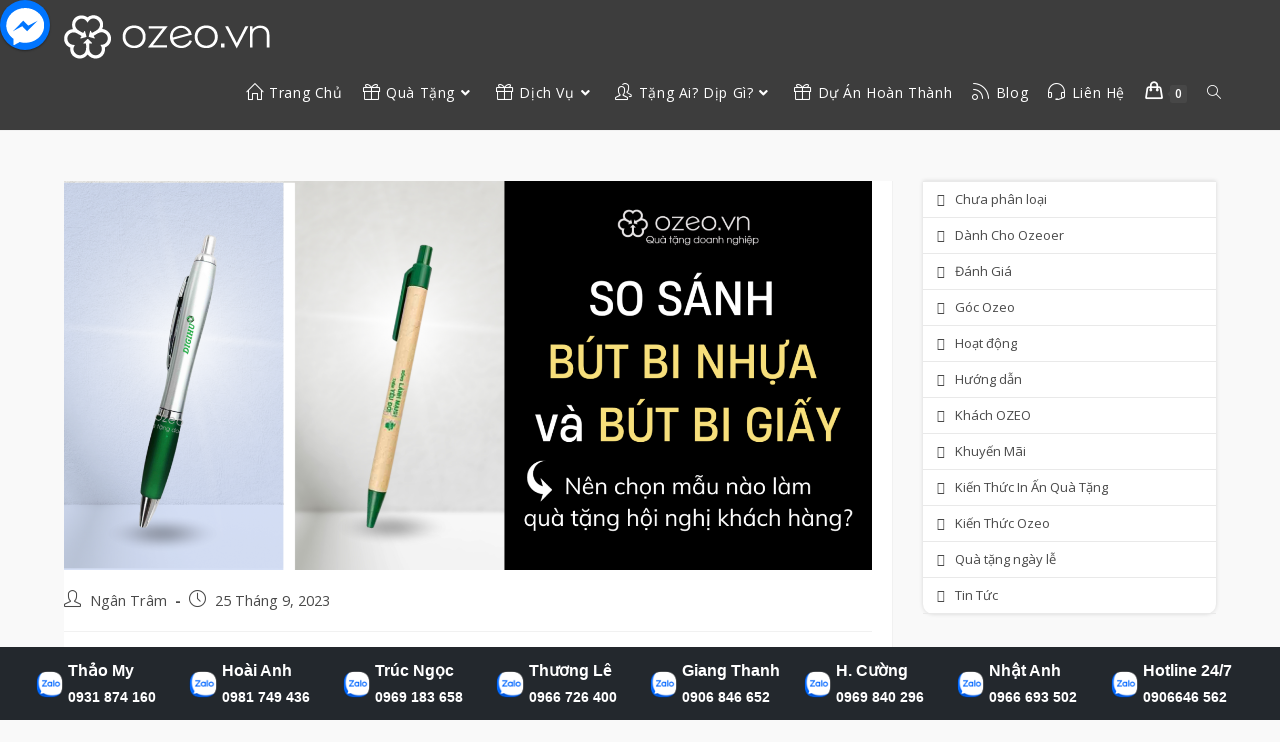

--- FILE ---
content_type: text/html; charset=UTF-8
request_url: https://ozeo.vn/so-sanh-but-bi-nhua-va-but-bi-giay/
body_size: 45648
content:
<!DOCTYPE html>
<html class="html" lang="vi">
<head><script>if(navigator.userAgent.match(/MSIE|Internet Explorer/i)||navigator.userAgent.match(/Trident\/7\..*?rv:11/i)){var href=document.location.href;if(!href.match(/[?&]nowprocket/)){if(href.indexOf("?")==-1){if(href.indexOf("#")==-1){document.location.href=href+"?nowprocket=1"}else{document.location.href=href.replace("#","?nowprocket=1#")}}else{if(href.indexOf("#")==-1){document.location.href=href+"&nowprocket=1"}else{document.location.href=href.replace("#","&nowprocket=1#")}}}}</script><script>class RocketLazyLoadScripts{constructor(e){this.triggerEvents=e,this.eventOptions={passive:!0},this.userEventListener=this.triggerListener.bind(this),this.delayedScripts={normal:[],async:[],defer:[]},this.allJQueries=[]}_addUserInteractionListener(e){this.triggerEvents.forEach((t=>window.addEventListener(t,e.userEventListener,e.eventOptions)))}_removeUserInteractionListener(e){this.triggerEvents.forEach((t=>window.removeEventListener(t,e.userEventListener,e.eventOptions)))}triggerListener(){this._removeUserInteractionListener(this),"loading"===document.readyState?document.addEventListener("DOMContentLoaded",this._loadEverythingNow.bind(this)):this._loadEverythingNow()}async _loadEverythingNow(){this._delayEventListeners(),this._delayJQueryReady(this),this._handleDocumentWrite(),this._registerAllDelayedScripts(),this._preloadAllScripts(),await this._loadScriptsFromList(this.delayedScripts.normal),await this._loadScriptsFromList(this.delayedScripts.defer),await this._loadScriptsFromList(this.delayedScripts.async),await this._triggerDOMContentLoaded(),await this._triggerWindowLoad(),window.dispatchEvent(new Event("rocket-allScriptsLoaded"))}_registerAllDelayedScripts(){document.querySelectorAll("script[type=rocketlazyloadscript]").forEach((e=>{e.hasAttribute("src")?e.hasAttribute("async")&&!1!==e.async?this.delayedScripts.async.push(e):e.hasAttribute("defer")&&!1!==e.defer||"module"===e.getAttribute("data-rocket-type")?this.delayedScripts.defer.push(e):this.delayedScripts.normal.push(e):this.delayedScripts.normal.push(e)}))}async _transformScript(e){return await this._requestAnimFrame(),new Promise((t=>{const n=document.createElement("script");let r;[...e.attributes].forEach((e=>{let t=e.nodeName;"type"!==t&&("data-rocket-type"===t&&(t="type",r=e.nodeValue),n.setAttribute(t,e.nodeValue))})),e.hasAttribute("src")?(n.addEventListener("load",t),n.addEventListener("error",t)):(n.text=e.text,t()),e.parentNode.replaceChild(n,e)}))}async _loadScriptsFromList(e){const t=e.shift();return t?(await this._transformScript(t),this._loadScriptsFromList(e)):Promise.resolve()}_preloadAllScripts(){var e=document.createDocumentFragment();[...this.delayedScripts.normal,...this.delayedScripts.defer,...this.delayedScripts.async].forEach((t=>{const n=t.getAttribute("src");if(n){const t=document.createElement("link");t.href=n,t.rel="preload",t.as="script",e.appendChild(t)}})),document.head.appendChild(e)}_delayEventListeners(){let e={};function t(t,n){!function(t){function n(n){return e[t].eventsToRewrite.indexOf(n)>=0?"rocket-"+n:n}e[t]||(e[t]={originalFunctions:{add:t.addEventListener,remove:t.removeEventListener},eventsToRewrite:[]},t.addEventListener=function(){arguments[0]=n(arguments[0]),e[t].originalFunctions.add.apply(t,arguments)},t.removeEventListener=function(){arguments[0]=n(arguments[0]),e[t].originalFunctions.remove.apply(t,arguments)})}(t),e[t].eventsToRewrite.push(n)}function n(e,t){let n=e[t];Object.defineProperty(e,t,{get:()=>n||function(){},set(r){e["rocket"+t]=n=r}})}t(document,"DOMContentLoaded"),t(window,"DOMContentLoaded"),t(window,"load"),t(window,"pageshow"),t(document,"readystatechange"),n(document,"onreadystatechange"),n(window,"onload"),n(window,"onpageshow")}_delayJQueryReady(e){let t=window.jQuery;Object.defineProperty(window,"jQuery",{get:()=>t,set(n){if(n&&n.fn&&!e.allJQueries.includes(n)){n.fn.ready=n.fn.init.prototype.ready=function(t){e.domReadyFired?t.bind(document)(n):document.addEventListener("rocket-DOMContentLoaded",(()=>t.bind(document)(n)))};const t=n.fn.on;n.fn.on=n.fn.init.prototype.on=function(){if(this[0]===window){function e(e){return e.split(" ").map((e=>"load"===e||0===e.indexOf("load.")?"rocket-jquery-load":e)).join(" ")}"string"==typeof arguments[0]||arguments[0]instanceof String?arguments[0]=e(arguments[0]):"object"==typeof arguments[0]&&Object.keys(arguments[0]).forEach((t=>{delete Object.assign(arguments[0],{[e(t)]:arguments[0][t]})[t]}))}return t.apply(this,arguments),this},e.allJQueries.push(n)}t=n}})}async _triggerDOMContentLoaded(){this.domReadyFired=!0,await this._requestAnimFrame(),document.dispatchEvent(new Event("rocket-DOMContentLoaded")),await this._requestAnimFrame(),window.dispatchEvent(new Event("rocket-DOMContentLoaded")),await this._requestAnimFrame(),document.dispatchEvent(new Event("rocket-readystatechange")),await this._requestAnimFrame(),document.rocketonreadystatechange&&document.rocketonreadystatechange()}async _triggerWindowLoad(){await this._requestAnimFrame(),window.dispatchEvent(new Event("rocket-load")),await this._requestAnimFrame(),window.rocketonload&&window.rocketonload(),await this._requestAnimFrame(),this.allJQueries.forEach((e=>e(window).trigger("rocket-jquery-load"))),window.dispatchEvent(new Event("rocket-pageshow")),await this._requestAnimFrame(),window.rocketonpageshow&&window.rocketonpageshow()}_handleDocumentWrite(){const e=new Map;document.write=document.writeln=function(t){const n=document.currentScript,r=document.createRange(),i=n.parentElement;let o=e.get(n);void 0===o&&(o=n.nextSibling,e.set(n,o));const a=document.createDocumentFragment();r.setStart(a,0),a.appendChild(r.createContextualFragment(t)),i.insertBefore(a,o)}}async _requestAnimFrame(){return new Promise((e=>requestAnimationFrame(e)))}static run(){const e=new RocketLazyLoadScripts(["keydown","mousemove","touchmove","touchstart","touchend","wheel"]);e._addUserInteractionListener(e)}}RocketLazyLoadScripts.run();
</script>
	<meta charset="UTF-8">
	<link rel="profile" href="https://gmpg.org/xfn/11">

	<meta name='robots' content='index, follow, max-image-preview:large, max-snippet:-1, max-video-preview:-1' />
	<style>img:is([sizes="auto" i], [sizes^="auto," i]) { contain-intrinsic-size: 3000px 1500px }</style>
	<link rel="pingback" href="https://ozeo.vn/xmlrpc.php">
<meta name="viewport" content="width=device-width, initial-scale=1">
	<!-- This site is optimized with the Yoast SEO plugin v21.0 - https://yoast.com/wordpress/plugins/seo/ -->
	<title>So Sánh Bút Bi Nhựa Và Bút Bi Giấy Làm Quà Tặng Khách Hàng</title><style id="rocket-critical-css">.wp-block-categories{box-sizing:border-box}ul{box-sizing:border-box}.entry-content{counter-reset:footnotes}:root{--wp--preset--font-size--normal:16px;--wp--preset--font-size--huge:42px}.screen-reader-text{clip:rect(1px,1px,1px,1px);word-wrap:normal!important;border:0;-webkit-clip-path:inset(50%);clip-path:inset(50%);height:1px;margin:-1px;overflow:hidden;padding:0;position:absolute;width:1px}.screen-reader-text{clip:rect(1px,1px,1px,1px);word-wrap:normal!important;border:0;-webkit-clip-path:inset(50%);clip-path:inset(50%);height:1px;margin:-1px;overflow:hidden;overflow-wrap:normal!important;padding:0;position:absolute!important;width:1px}#toc_container li,#toc_container ul{margin:0;padding:0}#toc_container.no_bullets li,#toc_container.no_bullets ul,#toc_container.no_bullets ul li{background:0 0;list-style-type:none;list-style:none}#toc_container{background:#f9f9f9;border:1px solid #aaa;padding:10px;margin-bottom:1em;width:auto;display:table;font-size:95%}#toc_container.toc_light_blue{background:#edf6ff}#toc_container p.toc_title{text-align:center;font-weight:700;margin:0;padding:0}#toc_container p.toc_title+ul.toc_list{margin-top:1em}#toc_container a{text-decoration:none;text-shadow:none} html,body,div,span,h1,h4,p,blockquote,a,em,img,strong,i,ul,li,form,article,aside,figure,header,nav,section{margin:0;padding:0;border:0;outline:0;font-size:100%;font:inherit;vertical-align:baseline;font-family:inherit;font-size:100%;font-style:inherit;font-weight:inherit}article,aside,figure,header,nav,section{display:block}html{font-size:62.5%;overflow-y:scroll;-webkit-text-size-adjust:100%;-ms-text-size-adjust:100%}*,*:before,*:after{-webkit-box-sizing:border-box;-moz-box-sizing:border-box;box-sizing:border-box}article,aside,figure,header,main,nav,section{display:block}blockquote:before,blockquote:after{content:"";content:none}blockquote{quotes:none}a img{border:0}img{max-width:100%;height:auto}em{font-style:italic}html{-ms-overflow-x:hidden;overflow-x:hidden}body{font-family:"Open Sans",sans-serif;font-size:14px;line-height:1.8;color:#4a4a4a;overflow-wrap:break-word;word-wrap:break-word}body{background-color:#fff}em,i{font-style:italic}.screen-reader-text{border:0;clip:rect(1px,1px,1px,1px);clip-path:inset(50%);height:1px;margin:-1px;font-size:14px!important;font-weight:400;overflow:hidden;padding:0;position:absolute!important;width:1px;word-wrap:normal!important}html{font-family:sans-serif;-ms-text-size-adjust:100%;-webkit-text-size-adjust:100%}body{margin:0}article,aside,figure,header,main,nav,section{display:block}a{background-color:rgba(0,0,0,0)}strong{font-weight:600}img{border:0}button,input{color:inherit;font:inherit;margin:0}button{overflow:visible}button{text-transform:none}button{-webkit-appearance:button}button::-moz-focus-inner,input::-moz-focus-inner{border:0;padding:0}input{line-height:normal}input[type=search]::-webkit-search-cancel-button,input[type=search]::-webkit-search-decoration{-webkit-appearance:none}.container{width:1200px;max-width:90%;margin:0 auto}#wrap{position:relative}#main{position:relative}#main #content-wrap{padding-top:50px;padding-bottom:50px}.content-area{float:left;position:relative;width:72%;padding-right:30px;border-right-width:1px;border-style:solid;border-color:#f1f1f1}.widget-area{width:28%}.widget-area.sidebar-primary{float:right;padding-left:30px}@media only screen and (max-width:959px){.container{max-width:90%}.content-area{float:none!important;width:100%;margin-bottom:40px;border:0}body:not(.separate-layout) .content-area{padding:0!important}.widget-area.sidebar-primary{float:none!important;width:100%;padding:0!important;border:0}#main #content-wrap.container{width:auto!important}}@media only screen and (max-width:767px){#wrap{width:100%!important}}img{max-width:100%;height:auto;vertical-align:middle}img[class*=attachment-]{height:auto}.clr:after{content:"";display:block;visibility:hidden;clear:both;zoom:1;height:0}a{color:#333}a{text-decoration:none}.single-post:not(.elementor-page) .entry-content a:not(.wp-block-button__link):not(.wp-block-file__button){text-underline-offset:3px;text-decoration:underline;text-decoration-skip-ink:all}h1,h4{font-weight:600;margin:0 0 20px;color:#333;line-height:1.4}h1{font-size:23px}h4{font-size:17px}p{margin:0 0 20px}blockquote{font-style:italic;margin:20px 40px;padding-left:20px;border-left-width:3px;border-style:solid;border-left-color:#13aff0}blockquote:before,blockquote:after{content:""}ul{margin:15px 0 15px 20px}li ul{margin:0 0 0 25px}@media only screen and (max-width:480px){blockquote{margin:20px 0}}form input[type=search]{display:inline-block;min-height:40px;width:100%;font-size:14px;line-height:1.8;padding:6px 12px;vertical-align:middle;background-color:rgba(0,0,0,0);color:#333;border:1px solid #ddd;-webkit-border-radius:3px;-moz-border-radius:3px;-ms-border-radius:3px;border-radius:3px}input[type=search]{-webkit-appearance:none}input[type=search]::-webkit-search-decoration,input[type=search]::-webkit-search-cancel-button,input[type=search]::-webkit-search-results-button,input[type=search]::-webkit-search-results-decoration{display:none}button[type=submit]{display:inline-block;font-family:inherit;background-color:#13aff0;color:#fff;font-size:12px;font-weight:600;text-transform:uppercase;margin:0;padding:14px 20px;border:0;text-align:center;letter-spacing:.1em;line-height:1}button::-moz-focus-inner{padding:0;border:0}#site-header{position:relative;width:100%;background-color:#fff;border-bottom:1px solid #f1f1f1;z-index:100}#site-header-inner{position:relative;height:100%}#site-logo{float:left;height:100%;display:table}#site-logo #site-logo-inner{display:table-cell;vertical-align:middle;height:74px}#site-logo #site-logo-inner a{background-color:rgba(0,0,0,0)!important}#site-logo #site-logo-inner a img{width:auto;vertical-align:middle}@media only screen and (max-width:767px){#site-logo{margin-top:0px!important;margin-bottom:0px!important}}#site-navigation-wrap{float:right;position:relative;right:-15px}#site-navigation-wrap .dropdown-menu{list-style:none;margin:0;padding:0}#site-navigation-wrap .dropdown-menu>li{float:left;position:relative}#site-navigation-wrap .dropdown-menu>li>a{display:block;font-size:13px;line-height:74px;color:#555;padding:0 15px;letter-spacing:.6px}#site-navigation-wrap .dropdown-menu>li>a.site-search-toggle{letter-spacing:0}#site-navigation-wrap .dropdown-menu>li>a .nav-arrow{padding-left:6px;line-height:1}.sf-menu,.sf-menu *{margin:0;padding:0;list-style:none}.sf-menu li.menu-item{position:relative;white-space:nowrap;white-space:normal}.sf-menu ul.sub-menu{position:absolute;visibility:hidden;top:100%;left:0;z-index:9999}.sf-menu>li{float:left}.sf-menu a.menu-link{display:block;position:relative;zoom:1}.sf-menu ul.sub-menu ul{top:0;left:100%;visibility:visible}.dropdown-menu,.dropdown-menu *{margin:0;padding:0;list-style:none}.dropdown-menu .sub-menu{display:none;position:absolute;top:100%;left:0;background-color:#fff;border-top:3px solid #13aff0;min-width:180px;line-height:1;text-align:left;z-index:999;-webkit-box-shadow:0 2px 6px rgba(0,0,0,.1);-moz-box-shadow:0 2px 6px rgba(0,0,0,.1);box-shadow:0 2px 6px rgba(0,0,0,.1)}.dropdown-menu li .sub-menu li.menu-item{display:block;float:none}.dropdown-menu ul .sub-menu{top:0;left:100%;margin-top:-3px}.dropdown-menu ul li.menu-item{display:block;border-bottom:1px solid #f1f1f1}.dropdown-menu ul li.menu-item:last-child{border-bottom:0}.dropdown-menu ul li a.menu-link{display:block;position:relative;float:none;font-size:12px;font-weight:400;line-height:1.2em;letter-spacing:.6px;padding:12px 15px;text-transform:capitalize}.dropdown-menu ul li a.menu-link .nav-arrow{position:absolute;top:50%;right:15px;margin-top:-6.5px;padding:0}.dropdown-menu ul li a.menu-link i{position:relative;width:20px;text-align:center;margin-right:3px}.dropdown-menu li a.menu-link i{padding-right:5px}.nav-content{display:block;font-size:11px;line-height:1.8;padding:5px 0;white-space:normal;-moz-opacity:.7;-webkit-opacity:.7;opacity:.7}.navigation li a i.icon{display:inline-block;vertical-align:middle}.navigation li a i.icon{width:auto;height:auto;font-size:1.2em;line-height:1;padding:0!important}.navigation li a i.before{margin-top:-0.265em}.navigation li a i.before{margin-right:6px}.oceanwp-mobile-menu-icon{display:none;position:relative}.oceanwp-mobile-menu-icon.mobile-right{float:right}.oceanwp-mobile-menu-icon.mobile-left{float:left}.oceanwp-mobile-menu-icon a{font-size:13px;line-height:74px;color:#555;padding-left:15px;letter-spacing:.6px}.oceanwp-mobile-menu-icon a:first-child{padding-left:0}.oceanwp-mobile-menu-icon a.mobile-menu .oceanwp-text,.oceanwp-mobile-menu-icon a.mobile-menu .oceanwp-close-text{padding-left:6px}.oceanwp-mobile-menu-icon a.mobile-menu .oceanwp-close-text{display:none}#searchform-dropdown{position:absolute;right:0;background-color:#fff;border-top:3px solid #13aff0;top:100%;padding:15px;width:260px;-webkit-box-shadow:0 2px 7px rgba(0,0,0,.1);-moz-box-shadow:0 2px 7px rgba(0,0,0,.1);box-shadow:0 2px 7px rgba(0,0,0,.1);visibility:hidden;-moz-opacity:0;-webkit-opacity:0;opacity:0;z-index:10000}#searchform-dropdown input{display:block;background-color:rgba(0,0,0,0);-webkit-border-radius:0;-moz-border-radius:0;-ms-border-radius:0;border-radius:0;margin:0}#mobile-dropdown{display:none;position:absolute;top:100%;left:0;width:100%;background-color:#fff;max-height:400px;overflow-y:auto;-webkit-box-shadow:0 2px 6px rgba(0,0,0,.1);-moz-box-shadow:0 2px 6px rgba(0,0,0,.1);box-shadow:0 2px 6px rgba(0,0,0,.1)}#mobile-dropdown ul{margin:0;list-style:none}#mobile-dropdown ul li{border-bottom:1px solid rgba(0,0,0,.035)}#mobile-dropdown ul li a{display:block;position:relative;padding:12px 40px;text-align:left}#mobile-dropdown ul li a i{margin-right:10px}#mobile-dropdown ul li ul{display:none;border-top:1px solid rgba(0,0,0,.035);margin-left:0;background-color:rgba(0,0,0,.02)}#mobile-dropdown ul li.woo-menu-icon,#mobile-dropdown ul li.search-toggle-li{display:none}#mobile-dropdown #mobile-menu-search{display:block;padding:20px 40px}#mobile-dropdown #mobile-menu-search form{position:relative}#mobile-dropdown #mobile-menu-search form input{padding:6px 45px 6px 12px!important;margin-top:0!important;-webkit-box-sizing:inherit;-moz-box-sizing:inherit;box-sizing:inherit}#mobile-dropdown #mobile-menu-search form button{display:block;position:absolute;right:10px;height:30px;line-height:30px;width:30px;padding:0;text-align:center;top:50%;margin-top:-15px;background-color:rgba(0,0,0,0)!important;color:#555;border:0}.page-header{position:relative;background-color:#f5f5f5;padding:34px 0}.page-header .container{position:relative}.page-header-title{display:block;font-size:24px;line-height:1.4em;font-weight:400;margin:0;color:#333}.site-breadcrumbs{position:absolute;right:0;top:50%;max-width:50%;height:32px;line-height:32px;margin-top:-16px;font-size:13px;color:#c6c6c6;font-weight:normal;white-space:nowrap;overflow:hidden}@media only screen and (max-width:959px){body.has-breadcrumbs .page-header-title{max-width:100%;width:100%}}@media only screen and (max-width:959px){.site-breadcrumbs{position:inherit;top:auto;left:auto;right:auto;max-width:100%;margin-top:0}}@media only screen and (max-width:767px){.page-header{background-attachment:initial!important}body.has-breadcrumbs .page-header-title{max-width:100%;width:100%}}.single .thumbnail{position:relative;margin-bottom:20px}.single .thumbnail img{width:100%}.single .entry-content{margin-bottom:20px}.widget-area{font-size:13px}.sidebar-box{margin-bottom:40px}.sidebar-box ul{margin:0;padding:0;list-style:none}.widget-title{display:block;line-height:1;font-size:13px;font-weight:400;color:#333;border-width:0 0 0 3px;border-style:solid;border-color:#13aff0;letter-spacing:1px;padding-left:15px;margin:0 0 20px;text-transform:capitalize}.widget_categories li{padding:6px 0;border-bottom:1px solid #e9e9e9}.widget_categories li:first-child{border-top:1px solid #e9e9e9}#scroll-top{display:none;opacity:0;position:fixed;right:20px;bottom:20px;width:40px;height:40px;line-height:40px;background-color:rgba(0,0,0,.4);color:#fff;font-size:18px;-webkit-border-radius:2px;-moz-border-radius:2px;-ms-border-radius:2px;border-radius:2px;text-align:center;z-index:100;-webkit-box-sizing:content-box;-moz-box-sizing:content-box;box-sizing:content-box}@media only screen and (max-width:480px){#scroll-top{right:10px;bottom:10px;width:26px;height:26px;line-height:24px;font-size:14px}}#mobile-menu-search{display:none}button::-moz-focus-inner{padding:0;border:0}.elementor-screen-only,.screen-reader-text{position:absolute;top:-10000em;width:1px;height:1px;margin:-1px;padding:0;overflow:hidden;clip:rect(0,0,0,0);border:0}.elementor *{box-sizing:border-box}.elementor a{box-shadow:none;text-decoration:none}.elementor img{height:auto;max-width:100%;border:none;border-radius:0;box-shadow:none}.elementor .elementor-widget:not(.elementor-widget-text-editor):not(.elementor-widget-theme-post-content) figure{margin:0}.elementor-element{--flex-direction:initial;--flex-wrap:initial;--justify-content:initial;--align-items:initial;--align-content:initial;--gap:initial;--flex-basis:initial;--flex-grow:initial;--flex-shrink:initial;--order:initial;--align-self:initial;flex-basis:var(--flex-basis);flex-grow:var(--flex-grow);flex-shrink:var(--flex-shrink);order:var(--order);align-self:var(--align-self)}:root{--page-title-display:block}.elementor-section{position:relative}.elementor-section .elementor-container{display:flex;margin-right:auto;margin-left:auto;position:relative}@media (max-width:1024px){.elementor-section .elementor-container{flex-wrap:wrap}}.elementor-section.elementor-section-boxed>.elementor-container{max-width:1140px}.elementor-widget-wrap{position:relative;width:100%;flex-wrap:wrap;align-content:flex-start}.elementor:not(.elementor-bc-flex-widget) .elementor-widget-wrap{display:flex}.elementor-widget-wrap>.elementor-element{width:100%}.elementor-widget{position:relative}.elementor-column{position:relative;min-height:1px;display:flex}.elementor-column-gap-default>.elementor-column>.elementor-element-populated{padding:10px}@media (min-width:768px){.elementor-column.elementor-col-25{width:25%}.elementor-column.elementor-col-100{width:100%}}@media (max-width:767px){.elementor-column{width:100%}}.elementor-element{--swiper-theme-color:#000;--swiper-navigation-size:44px;--swiper-pagination-bullet-size:6px;--swiper-pagination-bullet-horizontal-gap:6px}@media (max-width:767px){.elementor .elementor-hidden-phone{display:none}}@media (min-width:768px) and (max-width:1024px){.elementor .elementor-hidden-tablet{display:none}}@media (min-width:1025px) and (max-width:99999px){.elementor .elementor-hidden-desktop{display:none}}.elementor-120510 .elementor-element.elementor-element-ae7716a:not(.elementor-motion-effects-element-type-background){background-color:#23282D}.elementor-120510 .elementor-element.elementor-element-ae7716a{margin-top:0px;margin-bottom:0px;padding:0px 0px 0px 0px}.elementor-120510 .elementor-element.elementor-element-7ad56fe>.elementor-element-populated{margin:0px 0px 0px 0px;--e-column-margin-right:0px;--e-column-margin-left:0px;padding:0px 0px 0px 0px}.elementor-120510 .elementor-element.elementor-element-aab744f{margin-top:0px;margin-bottom:0px;padding:0px 0px 0px 0px}.elementor-120510 .elementor-element.elementor-element-e2b7a44.elementor-position-left .elementor-image-box-img{margin-right:7px}.elementor-120510 .elementor-element.elementor-element-e2b7a44 .elementor-image-box-wrapper .elementor-image-box-img{width:22%}.elementor-120510 .elementor-element.elementor-element-e2b7a44 .elementor-image-box-title{color:#FFFFFF;font-family:"Open Sans Hebrew Condensed",Sans-serif;font-size:20px}.elementor-120510 .elementor-element.elementor-element-14957fb.elementor-position-left .elementor-image-box-img{margin-right:7px}.elementor-120510 .elementor-element.elementor-element-14957fb .elementor-image-box-wrapper .elementor-image-box-img{width:22%}.elementor-120510 .elementor-element.elementor-element-14957fb .elementor-image-box-title{color:#FFFFFF;font-family:"Open Sans Hebrew Condensed",Sans-serif;font-size:20px}.elementor-120510 .elementor-element.elementor-element-429c5c7.elementor-position-left .elementor-image-box-img{margin-right:7px}.elementor-120510 .elementor-element.elementor-element-429c5c7 .elementor-image-box-wrapper .elementor-image-box-img{width:22%}.elementor-120510 .elementor-element.elementor-element-429c5c7 .elementor-image-box-title{color:#FFFFFF;font-family:"Open Sans Hebrew Condensed",Sans-serif;font-size:20px}.elementor-120510 .elementor-element.elementor-element-70ffd31.elementor-position-left .elementor-image-box-img{margin-right:7px}.elementor-120510 .elementor-element.elementor-element-70ffd31 .elementor-image-box-wrapper .elementor-image-box-img{width:22%}.elementor-120510 .elementor-element.elementor-element-70ffd31 .elementor-image-box-title{color:#FFFFFF;font-family:"Open Sans Hebrew Condensed",Sans-serif;font-size:20px}.elementor-120510 .elementor-element.elementor-element-2ce9ca3:not(.elementor-motion-effects-element-type-background){background-color:#23282D}.elementor-120510 .elementor-element.elementor-element-2ce9ca3{margin-top:0px;margin-bottom:0px;padding:0px 0px 0px 0px}.elementor-120510 .elementor-element.elementor-element-8f96ad3>.elementor-element-populated{margin:0px 0px 0px 0px;--e-column-margin-right:0px;--e-column-margin-left:0px;padding:0px 0px 0px 0px}.elementor-120510 .elementor-element.elementor-element-db618d5{margin-top:0px;margin-bottom:0px;padding:0px 0px 0px 0px}.elementor-120510 .elementor-element.elementor-element-2584a49 .elementor-image-box-wrapper .elementor-image-box-img{width:18%}.elementor-120510 .elementor-element.elementor-element-2584a49 .elementor-image-box-title{color:#FFFFFF;font-family:"Open Sans Hebrew Condensed",Sans-serif;font-size:19px;font-weight:bold}.elementor-120510 .elementor-element.elementor-element-52b99a7 .elementor-image-box-wrapper .elementor-image-box-img{width:18%}.elementor-120510 .elementor-element.elementor-element-52b99a7 .elementor-image-box-title{color:#FFFFFF;font-family:"Open Sans Hebrew Condensed",Sans-serif;font-size:19px;font-weight:bold}.elementor-120510 .elementor-element.elementor-element-a2767d4 .elementor-image-box-wrapper .elementor-image-box-img{width:18%}.elementor-120510 .elementor-element.elementor-element-a2767d4 .elementor-image-box-title{color:#FFFFFF;font-family:"Open Sans Hebrew Condensed",Sans-serif;font-size:19px;font-weight:bold}.elementor-120510 .elementor-element.elementor-element-7a45977 .elementor-image-box-wrapper .elementor-image-box-img{width:18%}.elementor-120510 .elementor-element.elementor-element-7a45977 .elementor-image-box-title{color:#FFFFFF;font-family:"Open Sans Hebrew Condensed",Sans-serif;font-size:19px;font-weight:bold}@media (max-width:767px){.elementor-120510 .elementor-element.elementor-element-ae7716a{margin-top:0px;margin-bottom:0px;padding:0px 0px 0px 0px}.elementor-120510 .elementor-element.elementor-element-7ad56fe>.elementor-element-populated{margin:0px 0px 0px 0px;--e-column-margin-right:0px;--e-column-margin-left:0px;padding:0px 0px 0px 0px}.elementor-120510 .elementor-element.elementor-element-aab744f{margin-top:0px;margin-bottom:0px;padding:10px 0px 0px 0px}.elementor-120510 .elementor-element.elementor-element-b4e96b2{width:25%}.elementor-120510 .elementor-element.elementor-element-b4e96b2>.elementor-element-populated{margin:0px 0px 0px 0px;--e-column-margin-right:0px;--e-column-margin-left:0px;padding:0px 0px 0px 0px}.elementor-120510 .elementor-element.elementor-element-e2b7a44 .elementor-image-box-img{margin-bottom:0px}.elementor-120510 .elementor-element.elementor-element-e2b7a44.elementor-position-left .elementor-image-box-img{margin-right:0px}.elementor-120510 .elementor-element.elementor-element-e2b7a44 .elementor-image-box-wrapper .elementor-image-box-img{width:30%}.elementor-120510 .elementor-element.elementor-element-e2b7a44 .elementor-image-box-title{font-size:14px}.elementor-120510 .elementor-element.elementor-element-92c2d8a{width:25%}.elementor-120510 .elementor-element.elementor-element-92c2d8a>.elementor-element-populated{margin:0px 0px 0px 0px;--e-column-margin-right:0px;--e-column-margin-left:0px;padding:0px 0px 0px 0px}.elementor-120510 .elementor-element.elementor-element-14957fb .elementor-image-box-img{margin-bottom:0px}.elementor-120510 .elementor-element.elementor-element-14957fb.elementor-position-left .elementor-image-box-img{margin-right:0px}.elementor-120510 .elementor-element.elementor-element-14957fb .elementor-image-box-wrapper .elementor-image-box-img{width:30%}.elementor-120510 .elementor-element.elementor-element-14957fb .elementor-image-box-title{font-size:14px}.elementor-120510 .elementor-element.elementor-element-f53ff16{width:25%}.elementor-120510 .elementor-element.elementor-element-f53ff16>.elementor-element-populated{margin:0px 0px 0px 0px;--e-column-margin-right:0px;--e-column-margin-left:0px;padding:0px 0px 0px 0px}.elementor-120510 .elementor-element.elementor-element-429c5c7 .elementor-image-box-img{margin-bottom:0px}.elementor-120510 .elementor-element.elementor-element-429c5c7.elementor-position-left .elementor-image-box-img{margin-right:0px}.elementor-120510 .elementor-element.elementor-element-429c5c7 .elementor-image-box-wrapper .elementor-image-box-img{width:30%}.elementor-120510 .elementor-element.elementor-element-429c5c7 .elementor-image-box-title{font-size:14px}.elementor-120510 .elementor-element.elementor-element-7d286a1{width:25%}.elementor-120510 .elementor-element.elementor-element-7d286a1>.elementor-element-populated{margin:0px 0px 0px 0px;--e-column-margin-right:0px;--e-column-margin-left:0px;padding:0px 0px 0px 0px}.elementor-120510 .elementor-element.elementor-element-70ffd31 .elementor-image-box-img{margin-bottom:0px}.elementor-120510 .elementor-element.elementor-element-70ffd31.elementor-position-left .elementor-image-box-img{margin-right:0px}.elementor-120510 .elementor-element.elementor-element-70ffd31 .elementor-image-box-wrapper .elementor-image-box-img{width:30%}.elementor-120510 .elementor-element.elementor-element-70ffd31 .elementor-image-box-title{font-size:14px}}.cot-zalo{border-right:1px dotted #ccc}.fa{-moz-osx-font-smoothing:grayscale;-webkit-font-smoothing:antialiased;display:inline-block;font-style:normal;font-variant:normal;text-rendering:auto;line-height:1}.fa-angle-down:before{content:"\f107"}.fa-angle-right:before{content:"\f105"}.fa-angle-up:before{content:"\f106"}.fa-bars:before{content:"\f0c9"}.fa-phone:before{content:"\f095"}@font-face{font-family:"Font Awesome 5 Free";font-style:normal;font-weight:400;font-display:swap;src:url(https://ozeo.vn/wp-content/themes/oceanwp/assets/fonts/fontawesome/webfonts/fa-regular-400.eot);src:url(https://ozeo.vn/wp-content/themes/oceanwp/assets/fonts/fontawesome/webfonts/fa-regular-400.eot?#iefix) format("embedded-opentype"),url(https://ozeo.vn/wp-content/themes/oceanwp/assets/fonts/fontawesome/webfonts/fa-regular-400.woff2) format("woff2"),url(https://ozeo.vn/wp-content/themes/oceanwp/assets/fonts/fontawesome/webfonts/fa-regular-400.woff) format("woff"),url(https://ozeo.vn/wp-content/themes/oceanwp/assets/fonts/fontawesome/webfonts/fa-regular-400.ttf) format("truetype"),url(https://ozeo.vn/wp-content/themes/oceanwp/assets/fonts/fontawesome/webfonts/fa-regular-400.svg#fontawesome) format("svg")}@font-face{font-family:"Font Awesome 5 Free";font-style:normal;font-weight:900;font-display:swap;src:url(https://ozeo.vn/wp-content/themes/oceanwp/assets/fonts/fontawesome/webfonts/fa-solid-900.eot);src:url(https://ozeo.vn/wp-content/themes/oceanwp/assets/fonts/fontawesome/webfonts/fa-solid-900.eot?#iefix) format("embedded-opentype"),url(https://ozeo.vn/wp-content/themes/oceanwp/assets/fonts/fontawesome/webfonts/fa-solid-900.woff2) format("woff2"),url(https://ozeo.vn/wp-content/themes/oceanwp/assets/fonts/fontawesome/webfonts/fa-solid-900.woff) format("woff"),url(https://ozeo.vn/wp-content/themes/oceanwp/assets/fonts/fontawesome/webfonts/fa-solid-900.ttf) format("truetype"),url(https://ozeo.vn/wp-content/themes/oceanwp/assets/fonts/fontawesome/webfonts/fa-solid-900.svg#fontawesome) format("svg")}.fa{font-family:"Font Awesome 5 Free"}.fa{font-weight:900}@font-face{font-family:'simple-line-icons';src:url(https://ozeo.vn/wp-content/themes/oceanwp/assets/fonts/simple-line-icons/Simple-Line-Icons.eot?v=2.4.0);src:url(https://ozeo.vn/wp-content/themes/oceanwp/assets/fonts/simple-line-icons/Simple-Line-Icons.eot?v=2.4.0#iefix)format('embedded-opentype'),url(https://ozeo.vn/wp-content/themes/oceanwp/assets/fonts/simple-line-icons/Simple-Line-Icons.woff2?v=2.4.0)format('woff2'),url(https://ozeo.vn/wp-content/themes/oceanwp/assets/fonts/simple-line-icons/Simple-Line-Icons.ttf?v=2.4.0)format('truetype'),url(https://ozeo.vn/wp-content/themes/oceanwp/assets/fonts/simple-line-icons/Simple-Line-Icons.woff?v=2.4.0)format('woff'),url(https://ozeo.vn/wp-content/themes/oceanwp/assets/fonts/simple-line-icons/Simple-Line-Icons.svg?v=2.4.0#simple-line-icons)format('svg');font-weight:normal;font-style:normal;font-display:swap}.icon-people,.icon-layers,.icon-clock,.icon-notebook,.icon-wallet,.icon-present,.icon-handbag,.icon-feed,.icon-cup,.icon-umbrella,.icon-pencil,.icon-home,.icon-key,.icon-magnifier{font-family:'simple-line-icons';speak:none;font-style:normal;font-weight:normal;font-variant:normal;text-transform:none;line-height:1;-webkit-font-smoothing:antialiased;-moz-osx-font-smoothing:grayscale}.icon-people:before{content:"\e001"}.icon-layers:before{content:"\e034"}.icon-clock:before{content:"\e081"}.icon-notebook:before{content:"\e013"}.icon-wallet:before{content:"\e02a"}.icon-present:before{content:"\e02f"}.icon-handbag:before{content:"\e035"}.icon-feed:before{content:"\e03b"}.icon-cup:before{content:"\e044"}.icon-umbrella:before{content:"\e053"}.icon-pencil:before{content:"\e05f"}.icon-home:before{content:"\e069"}.icon-key:before{content:"\e08c"}.icon-magnifier:before{content:"\e090"}.wcmenucart i{position:relative;padding:0}.wcmenucart:after{display:none}.wcmenucart-details{margin-left:8px!important}.wcmenucart-details.count{display:inline-block;position:relative;color:#fff;font-size:12px;line-height:1;font-weight:600;padding:3px 5px;margin-left:8px;-webkit-border-radius:2px;-moz-border-radius:2px;-ms-border-radius:2px;border-radius:2px;background-color:#13aff0}.wcmenucart-details.count:before{content:"";position:absolute;top:0;left:-3px;width:0;height:0;margin-top:4px;border-style:solid solid solid none;border-width:5px 5px 5px medium;border-top-color:rgba(0,0,0,0)!important;border-bottom-color:rgba(0,0,0,0)!important;border-color:#13aff0}#site-navigation-wrap .dropdown-menu>li>a.wcmenucart{letter-spacing:0}.wcmenucart i{font-style:normal;letter-spacing:normal;font-weight:600;text-rendering:auto}#oceanwp-cart-sidebar-wrap{display:none;visibility:hidden;-moz-opacity:0;-webkit-opacity:0;opacity:0}#oceanwp-cart-sidebar-wrap,#oceanwp-cart-sidebar-wrap .oceanwp-cart-sidebar-overlay{position:fixed;top:0;left:0;width:100%;height:100%;z-index:9999}#oceanwp-cart-sidebar-wrap .oceanwp-cart-sidebar-overlay{background-color:rgba(0,0,0,.5)}#oceanwp-cart-sidebar-wrap .oceanwp-cart-sidebar{position:absolute;top:0;right:-100%;background-color:#fff;width:325px;height:100%;padding:20px 0 0;overflow:auto;z-index:10000;-webkit-box-shadow:0 0 12px 0 rgba(0,0,0,.4);-moz-box-shadow:0 0 12px 0 rgba(0,0,0,.4);box-shadow:0 0 12px 0 rgba(0,0,0,.4)}#oceanwp-cart-sidebar-wrap .owp-cart-title{font-size:18px;font-weight:600;color:#555;line-height:1.2;text-transform:uppercase;padding:0 20px;margin:0;text-align:center}#oceanwp-cart-sidebar-wrap .divider{display:block;width:30px;height:2px;background-color:rgba(0,0,0,.1);margin:10px auto 20px}#oceanwp-cart-sidebar-wrap .oceanwp-cart-close{position:absolute;top:0;right:0;color:#333;opacity:.5;font-weight:300;font-size:40px;width:40px;height:40px;line-height:40px;text-align:center;z-index:1001}@media only screen and (max-width:959px){#oceanwp-cart-sidebar-wrap{display:block}}.oceanwp-recent-posts li{display:-ms-flexbox;display:flex;-ms-flex-align:center;align-items:center;-ms-flex-pack:center;justify-content:center;position:relative;line-height:1.6;margin-top:15px;padding-top:15px;border-top:1px solid #e9e9e9}.oceanwp-recent-posts li:first-child{margin-top:0;padding-top:0;border:0}.oceanwp-recent-posts .recent-posts-thumbnail{position:relative;width:25%;min-width:68px;margin-right:4%}.oceanwp-recent-posts .recent-posts-thumbnail img{width:100%;border-radius:3px}.oceanwp-recent-posts .recent-posts-thumbnail .overlay{position:absolute;bottom:0;left:0;right:0;width:100%;height:100%;border-radius:3px;background-color:rgba(0,0,0,0.2);opacity:0;text-align:center}.oceanwp-recent-posts .recent-posts-details{width:100%}.oceanwp-recent-posts .recent-posts-title{font-weight:500;letter-spacing:0.4px}.oceanwp-recent-posts .recent-posts-info{display:block;color:#aaa;margin-top:6px;font-size:10px;line-height:1.2;text-transform:uppercase;letter-spacing:0.2px}.oceanwp-recent-posts .recent-posts-info .sep{padding:0 3px}.oceanwp-recent-posts .recent-posts-date,.oceanwp-recent-posts .recent-posts-comments{display:inline-block}.oceanwp-recent-posts .recent-posts-comments a{color:#999}@media only screen and (max-width:959px){.oceanwp-recent-posts .recent-posts-thumbnail{width:15%;margin-right:3%}}@media only screen and (max-width:480px){.oceanwp-recent-posts .recent-posts-thumbnail{width:25%;margin-right:4%}}@font-face{font-display:swap;font-family:'Open Sans Hebrew Condensed';font-style:italic;font-weight:300;src:url(//fonts.gstatic.com/ea/opensanshebrewcondensed/v3/OpenSansHebrewCondensed-LightItalic.eot);src:url(//fonts.gstatic.com/ea/opensanshebrewcondensed/v3/OpenSansHebrewCondensed-LightItalic.eot?#iefix) format('embedded-opentype'),url(//fonts.gstatic.com/ea/opensanshebrewcondensed/v3/OpenSansHebrewCondensed-LightItalic.woff2) format('woff2'),url(//fonts.gstatic.com/ea/opensanshebrewcondensed/v3/OpenSansHebrewCondensed-LightItalic.woff) format('woff'),url(//fonts.gstatic.com/ea/opensanshebrewcondensed/v3/OpenSansHebrewCondensed-LightItalic.ttf) format('truetype')}@font-face{font-display:swap;font-family:'Open Sans Hebrew Condensed';font-style:normal;font-weight:300;src:url(//fonts.gstatic.com/ea/opensanshebrewcondensed/v3/OpenSansHebrewCondensed-Light.eot);src:url(//fonts.gstatic.com/ea/opensanshebrewcondensed/v3/OpenSansHebrewCondensed-Light.eot?#iefix) format('embedded-opentype'),url(//fonts.gstatic.com/ea/opensanshebrewcondensed/v3/OpenSansHebrewCondensed-Light.woff2) format('woff2'),url(//fonts.gstatic.com/ea/opensanshebrewcondensed/v3/OpenSansHebrewCondensed-Light.woff) format('woff'),url(//fonts.gstatic.com/ea/opensanshebrewcondensed/v3/OpenSansHebrewCondensed-Light.ttf) format('truetype')}@font-face{font-display:swap;font-family:'Open Sans Hebrew Condensed';font-style:italic;font-weight:400;src:url(//fonts.gstatic.com/ea/opensanshebrewcondensed/v3/OpenSansHebrewCondensed-Italic.eot);src:url(//fonts.gstatic.com/ea/opensanshebrewcondensed/v3/OpenSansHebrewCondensed-Italic.eot?#iefix) format('embedded-opentype'),url(//fonts.gstatic.com/ea/opensanshebrewcondensed/v3/OpenSansHebrewCondensed-Italic.woff2) format('woff2'),url(//fonts.gstatic.com/ea/opensanshebrewcondensed/v3/OpenSansHebrewCondensed-Italic.woff) format('woff'),url(//fonts.gstatic.com/ea/opensanshebrewcondensed/v3/OpenSansHebrewCondensed-Italic.ttf) format('truetype')}@font-face{font-display:swap;font-family:'Open Sans Hebrew Condensed';font-style:normal;font-weight:400;src:url(//fonts.gstatic.com/ea/opensanshebrewcondensed/v3/OpenSansHebrewCondensed-Regular.eot);src:url(//fonts.gstatic.com/ea/opensanshebrewcondensed/v3/OpenSansHebrewCondensed-Regular.eot?#iefix) format('embedded-opentype'),url(//fonts.gstatic.com/ea/opensanshebrewcondensed/v3/OpenSansHebrewCondensed-Regular.woff2) format('woff2'),url(//fonts.gstatic.com/ea/opensanshebrewcondensed/v3/OpenSansHebrewCondensed-Regular.woff) format('woff'),url(//fonts.gstatic.com/ea/opensanshebrewcondensed/v3/OpenSansHebrewCondensed-Regular.ttf) format('truetype')}@font-face{font-display:swap;font-family:'Open Sans Hebrew Condensed';font-style:italic;font-weight:700;src:url(//fonts.gstatic.com/ea/opensanshebrewcondensed/v3/OpenSansHebrewCondensed-BoldItalic.eot);src:url(//fonts.gstatic.com/ea/opensanshebrewcondensed/v3/OpenSansHebrewCondensed-BoldItalic.eot?#iefix) format('embedded-opentype'),url(//fonts.gstatic.com/ea/opensanshebrewcondensed/v3/OpenSansHebrewCondensed-BoldItalic.woff2) format('woff2'),url(//fonts.gstatic.com/ea/opensanshebrewcondensed/v3/OpenSansHebrewCondensed-BoldItalic.woff) format('woff'),url(//fonts.gstatic.com/ea/opensanshebrewcondensed/v3/OpenSansHebrewCondensed-BoldItalic.ttf) format('truetype')}@font-face{font-display:swap;font-family:'Open Sans Hebrew Condensed';font-style:normal;font-weight:700;src:url(//fonts.gstatic.com/ea/opensanshebrewcondensed/v3/OpenSansHebrewCondensed-Bold.eot);src:url(//fonts.gstatic.com/ea/opensanshebrewcondensed/v3/OpenSansHebrewCondensed-Bold.eot?#iefix) format('embedded-opentype'),url(//fonts.gstatic.com/ea/opensanshebrewcondensed/v3/OpenSansHebrewCondensed-Bold.woff2) format('woff2'),url(//fonts.gstatic.com/ea/opensanshebrewcondensed/v3/OpenSansHebrewCondensed-Bold.woff) format('woff'),url(//fonts.gstatic.com/ea/opensanshebrewcondensed/v3/OpenSansHebrewCondensed-Bold.ttf) format('truetype')}@font-face{font-display:swap;font-family:'Open Sans Hebrew Condensed';font-style:italic;font-weight:800;src:url(//fonts.gstatic.com/ea/opensanshebrewcondensed/v3/OpenSansHebrewCondensed-ExtraBoldItalic.eot);src:url(//fonts.gstatic.com/ea/opensanshebrewcondensed/v3/OpenSansHebrewCondensed-ExtraBoldItalic.eot?#iefix) format('embedded-opentype'),url(//fonts.gstatic.com/ea/opensanshebrewcondensed/v3/OpenSansHebrewCondensed-ExtraBoldItalic.woff2) format('woff2'),url(//fonts.gstatic.com/ea/opensanshebrewcondensed/v3/OpenSansHebrewCondensed-ExtraBoldItalic.woff) format('woff'),url(//fonts.gstatic.com/ea/opensanshebrewcondensed/v3/OpenSansHebrewCondensed-ExtraBoldItalic.ttf) format('truetype')}@font-face{font-display:swap;font-family:'Open Sans Hebrew Condensed';font-style:normal;font-weight:800;src:url(//fonts.gstatic.com/ea/opensanshebrewcondensed/v3/OpenSansHebrewCondensed-ExtraBold.eot);src:url(//fonts.gstatic.com/ea/opensanshebrewcondensed/v3/OpenSansHebrewCondensed-ExtraBold.eot?#iefix) format('embedded-opentype'),url(//fonts.gstatic.com/ea/opensanshebrewcondensed/v3/OpenSansHebrewCondensed-ExtraBold.woff2) format('woff2'),url(//fonts.gstatic.com/ea/opensanshebrewcondensed/v3/OpenSansHebrewCondensed-ExtraBold.woff) format('woff'),url(//fonts.gstatic.com/ea/opensanshebrewcondensed/v3/OpenSansHebrewCondensed-ExtraBold.ttf) format('truetype')}.fa{-moz-osx-font-smoothing:grayscale;-webkit-font-smoothing:antialiased;display:inline-block;font-style:normal;font-variant:normal;text-rendering:auto;line-height:1}.fa-angle-down:before{content:"\f107"}.fa-angle-right:before{content:"\f105"}.fa-angle-up:before{content:"\f106"}.fa-bars:before{content:"\f0c9"}.fa-phone:before{content:"\f095"}@font-face{font-family:"Font Awesome 5 Free";font-style:normal;font-weight:900;font-display:swap;src:url(https://ozeo.vn/wp-content/plugins/elementor/assets/lib/font-awesome/webfonts/fa-solid-900.eot);src:url(https://ozeo.vn/wp-content/plugins/elementor/assets/lib/font-awesome/webfonts/fa-solid-900.eot?#iefix) format("embedded-opentype"),url(https://ozeo.vn/wp-content/plugins/elementor/assets/lib/font-awesome/webfonts/fa-solid-900.woff2) format("woff2"),url(https://ozeo.vn/wp-content/plugins/elementor/assets/lib/font-awesome/webfonts/fa-solid-900.woff) format("woff"),url(https://ozeo.vn/wp-content/plugins/elementor/assets/lib/font-awesome/webfonts/fa-solid-900.ttf) format("truetype"),url(https://ozeo.vn/wp-content/plugins/elementor/assets/lib/font-awesome/webfonts/fa-solid-900.svg#fontawesome) format("svg")}.fa{font-family:"Font Awesome 5 Free";font-weight:900}@font-face{font-family:"Font Awesome 5 Free";font-style:normal;font-weight:400;font-display:swap;src:url(https://ozeo.vn/wp-content/plugins/elementor/assets/lib/font-awesome/webfonts/fa-regular-400.eot);src:url(https://ozeo.vn/wp-content/plugins/elementor/assets/lib/font-awesome/webfonts/fa-regular-400.eot?#iefix) format("embedded-opentype"),url(https://ozeo.vn/wp-content/plugins/elementor/assets/lib/font-awesome/webfonts/fa-regular-400.woff2) format("woff2"),url(https://ozeo.vn/wp-content/plugins/elementor/assets/lib/font-awesome/webfonts/fa-regular-400.woff) format("woff"),url(https://ozeo.vn/wp-content/plugins/elementor/assets/lib/font-awesome/webfonts/fa-regular-400.ttf) format("truetype"),url(https://ozeo.vn/wp-content/plugins/elementor/assets/lib/font-awesome/webfonts/fa-regular-400.svg#fontawesome) format("svg")}.thing{top:0px;z-index:99999}.drag-wrapper .thing,.drag-wrapper .thing .circle{width:50px;height:50px;border-radius:50%;-moz-border-radius:50%;-webkit-border-radius:50%}.drag-wrapper .thing .circle,.drag-wrapper .magnet-zone{z-index:999;-webkit-backface-visibility:hidden;backface-visibility:hidden;-webkit-perspective:1000;-moz-perspective:1000;perspective:1000;-webkit-transform:translate3d(0,0,0);-moz-transform:translate3d(0,0,0);transform:translate3d(0,0,0)}.drag-wrapper *{-webkit-box-sizing:border-box;-moz-box-sizing:border-box;box-sizing:border-box}.drag-wrapper .thing{position:fixed;margin:0px;-webkit-transform:translate(0,0);-moz-transform:translate(0,0);transform:translate(0,0)}.drag-wrapper .thing .circle{position:absolute;text-align:center;top:0;left:0;right:0;bottom:0;background:#0075FF;background-size:contain;background-position:center;background-repeat:no-repeat;overflow:hidden;box-shadow:0 1px 2px rgba(0,0,0,0.4);-moz-box-shadow:0 1px 2px rgba(0,0,0,0.4);-webkit-box-shadow:0 1px 2px rgba(0,0,0,0.4);-webkit-transform:scale(1);-moz-transform:scale(1);transform:scale(1)}.drag-wrapper .thing .circle img{max-width:100%;height:auto;width:75%;margin-top:15%}.drag-wrapper .thing .content{display:none;overflow:hidden;position:absolute;top:100%;right:0px;margin-top:12px;padding:20px;width:350px;height:auto;background:#ffffff;border-radius:5px;-webkit-border-radius:5px;-moz-border-radius:5px;-webkit-box-shadow:0px 0px 10px 2px rgba(0,0,0,0.1);-moz-box-shadow:0px 0px 10px 2px rgba(0,0,0,0.1);box-shadow:0px 0px 10px 2px rgba(0,0,0,0.1);border:none}.drag-wrapper .thing .content:before{content:'';position:absolute;top:-10px;right:25px;width:12px;height:10px;border-bottom:10px solid #ffffff;border-left:6px solid transparent;border-right:6px solid transparent}.drag-wrapper .thing .content .inside{max-height:100%;position:relative;overflow:hidden;width:100%}.drag-wrapper .magnet-zone{position:fixed;bottom:10px;left:50%;z-index:999;padding:10px 20px;text-align:center;-webkit-transform:translate(-50%,100%) translateZ(0);-moz-transform:translate(-50%,100%) translateZ(0);transform:translate(-50%,100%) translateZ(0)}.drag-wrapper .magnet-zone:after{content:'\00d7';position:absolute;left:0;right:0;top:50%;text-align:center;font-size:2em;font-weight:100;color:#fff;-webkit-transform:translateY(-50%) translateZ(0);-moz-transform:translateY(-50%) translateZ(0);transform:translateY(-50%) translateZ(0)}@media only screen and (max-width:767px){.drag-wrapper .thing .content{right:-17px;width:310px;padding:10px 0}}:root{--swiper-theme-color:#007aff}:root{--swiper-navigation-size:44px}.elementor-kit-125979{--e-global-color-primary:#6EC1E4;--e-global-color-secondary:#54595F;--e-global-color-text:#7A7A7A;--e-global-color-accent:#61CE70;--e-global-typography-primary-font-family:"Roboto";--e-global-typography-primary-font-weight:600;--e-global-typography-secondary-font-family:"Roboto Slab";--e-global-typography-secondary-font-weight:400;--e-global-typography-text-font-family:"Roboto";--e-global-typography-text-font-weight:400;--e-global-typography-accent-font-family:"Roboto";--e-global-typography-accent-font-weight:500}.elementor-section.elementor-section-boxed>.elementor-container{max-width:1140px}.elementor-element{--widgets-spacing:20px}@media (max-width:1024px){.elementor-section.elementor-section-boxed>.elementor-container{max-width:1024px}}@media (max-width:767px){.elementor-section.elementor-section-boxed>.elementor-container{max-width:767px}}.elementor-widget-image-box .elementor-image-box-title{color:var(--e-global-color-primary);font-family:var(--e-global-typography-primary-font-family),Sans-serif;font-weight:var(--e-global-typography-primary-font-weight)}</style><link rel="preload" as="style" href="https://fonts.googleapis.com/css?family=Montserrat%3A100%2C200%2C300%2C400%2C500%2C600%2C700%2C800%2C900%2C100i%2C200i%2C300i%2C400i%2C500i%2C600i%2C700i%2C800i%2C900i%7COpen%20Sans%3A100%2C100italic%2C200%2C200italic%2C300%2C300italic%2C400%2C400italic%2C500%2C500italic%2C600%2C600italic%2C700%2C700italic%2C800%2C800italic%2C900%2C900italic%7CMontserrat%3A100%2C100italic%2C200%2C200italic%2C300%2C300italic%2C400%2C400italic%2C500%2C500italic%2C600%2C600italic%2C700%2C700italic%2C800%2C800italic%2C900%2C900italic%7CRoboto%3A100%2C100italic%2C200%2C200italic%2C300%2C300italic%2C400%2C400italic%2C500%2C500italic%2C600%2C600italic%2C700%2C700italic%2C800%2C800italic%2C900%2C900italic%7CRoboto%20Slab%3A100%2C100italic%2C200%2C200italic%2C300%2C300italic%2C400%2C400italic%2C500%2C500italic%2C600%2C600italic%2C700%2C700italic%2C800%2C800italic%2C900%2C900italic&#038;subset=latin,vietnamese&#038;display=swap" /><link rel="stylesheet" href="https://fonts.googleapis.com/css?family=Montserrat%3A100%2C200%2C300%2C400%2C500%2C600%2C700%2C800%2C900%2C100i%2C200i%2C300i%2C400i%2C500i%2C600i%2C700i%2C800i%2C900i%7COpen%20Sans%3A100%2C100italic%2C200%2C200italic%2C300%2C300italic%2C400%2C400italic%2C500%2C500italic%2C600%2C600italic%2C700%2C700italic%2C800%2C800italic%2C900%2C900italic%7CMontserrat%3A100%2C100italic%2C200%2C200italic%2C300%2C300italic%2C400%2C400italic%2C500%2C500italic%2C600%2C600italic%2C700%2C700italic%2C800%2C800italic%2C900%2C900italic%7CRoboto%3A100%2C100italic%2C200%2C200italic%2C300%2C300italic%2C400%2C400italic%2C500%2C500italic%2C600%2C600italic%2C700%2C700italic%2C800%2C800italic%2C900%2C900italic%7CRoboto%20Slab%3A100%2C100italic%2C200%2C200italic%2C300%2C300italic%2C400%2C400italic%2C500%2C500italic%2C600%2C600italic%2C700%2C700italic%2C800%2C800italic%2C900%2C900italic&#038;subset=latin,vietnamese&#038;display=swap" media="print" onload="this.media='all'" /><noscript><link rel="preload" href="https://fonts.googleapis.com/css?family=Montserrat%3A100%2C200%2C300%2C400%2C500%2C600%2C700%2C800%2C900%2C100i%2C200i%2C300i%2C400i%2C500i%2C600i%2C700i%2C800i%2C900i%7COpen%20Sans%3A100%2C100italic%2C200%2C200italic%2C300%2C300italic%2C400%2C400italic%2C500%2C500italic%2C600%2C600italic%2C700%2C700italic%2C800%2C800italic%2C900%2C900italic%7CMontserrat%3A100%2C100italic%2C200%2C200italic%2C300%2C300italic%2C400%2C400italic%2C500%2C500italic%2C600%2C600italic%2C700%2C700italic%2C800%2C800italic%2C900%2C900italic%7CRoboto%3A100%2C100italic%2C200%2C200italic%2C300%2C300italic%2C400%2C400italic%2C500%2C500italic%2C600%2C600italic%2C700%2C700italic%2C800%2C800italic%2C900%2C900italic%7CRoboto%20Slab%3A100%2C100italic%2C200%2C200italic%2C300%2C300italic%2C400%2C400italic%2C500%2C500italic%2C600%2C600italic%2C700%2C700italic%2C800%2C800italic%2C900%2C900italic&#038;subset=latin,vietnamese&#038;display=swap" data-rocket-async="style" as="style" onload="this.onload=null;this.rel='stylesheet'" /></noscript><link rel="preload" href="https://ozeo.vn/wp-content/cache/min/1/4b5cdb81dc9bf339b1e2da44b508a653.css" data-rocket-async="style" as="style" onload="this.onload=null;this.rel='stylesheet'" media="all" data-minify="1" />
	<link rel="canonical" href="https://ozeo.vn/so-sanh-but-bi-nhua-va-but-bi-giay/" />
	<meta property="og:locale" content="vi_VN" />
	<meta property="og:type" content="article" />
	<meta property="og:title" content="So Sánh Bút Bi Nhựa Và Bút Bi Giấy Làm Quà Tặng Khách Hàng" />
	<meta property="og:description" content="Nội Dung Ch&iacute;nhSo Sánh Bút  Bi Nhựa Và Bút Bi Giấy In Logo Theo Yêu Cầu1. Chất Liệu Sản Xuất2. Tính Thân Thiện Môi Trường3. Độ Bền Và Chất Lượng Bút4. Giá Thành In bút bi theo yêu cầu là một trong những cách truyền thông hiệu quả và thông minh cho nhiều doanh nghiệp [&hellip;]" />
	<meta property="og:url" content="https://ozeo.vn/so-sanh-but-bi-nhua-va-but-bi-giay/" />
	<meta property="og:site_name" content="Ozeo.Vn | Quà Tặng Văn Phòng" />
	<meta property="article:publisher" content="https://www.facebook.com/ozeovn" />
	<meta property="article:published_time" content="2023-09-25T20:18:33+00:00" />
	<meta property="article:modified_time" content="2023-10-04T20:04:24+00:00" />
	<meta property="og:image" content="https://ozeo.vn/wp-content/uploads/2023/09/so-sanh-but-bi-nhua-va-but-bi-giay-2.png" />
	<meta property="og:image:width" content="1920" />
	<meta property="og:image:height" content="925" />
	<meta property="og:image:type" content="image/png" />
	<meta name="author" content="Ngân Trâm" />
	<meta name="twitter:card" content="summary_large_image" />
	<meta name="twitter:creator" content="@ozeovn" />
	<meta name="twitter:site" content="@ozeovn" />
	<meta name="twitter:label1" content="Được viết bởi" />
	<meta name="twitter:data1" content="Ngân Trâm" />
	<meta name="twitter:label2" content="Ước tính thời gian đọc" />
	<meta name="twitter:data2" content="5 phút" />
	<script type="application/ld+json" class="yoast-schema-graph">{"@context":"https://schema.org","@graph":[{"@type":"Article","@id":"https://ozeo.vn/so-sanh-but-bi-nhua-va-but-bi-giay/#article","isPartOf":{"@id":"https://ozeo.vn/so-sanh-but-bi-nhua-va-but-bi-giay/"},"author":{"name":"Ngân Trâm","@id":"https://ozeo.vn/#/schema/person/79ee89ef17aa0edf720add4268341818"},"headline":"So Sánh Bút Bi Nhựa Và Bút Bi Giấy Làm Quà Tặng Khách Hàng","datePublished":"2023-09-25T20:18:33+00:00","dateModified":"2023-10-04T20:04:24+00:00","mainEntityOfPage":{"@id":"https://ozeo.vn/so-sanh-but-bi-nhua-va-but-bi-giay/"},"wordCount":1149,"commentCount":0,"publisher":{"@id":"https://ozeo.vn/#organization"},"image":{"@id":"https://ozeo.vn/so-sanh-but-bi-nhua-va-but-bi-giay/#primaryimage"},"thumbnailUrl":"https://ozeo.vn/wp-content/uploads/2023/09/so-sanh-but-bi-nhua-va-but-bi-giay-2.png","articleSection":["Đánh Giá","Kiến Thức Ozeo","Tin Tức"],"inLanguage":"vi","potentialAction":[{"@type":"CommentAction","name":"Comment","target":["https://ozeo.vn/so-sanh-but-bi-nhua-va-but-bi-giay/#respond"]}]},{"@type":"WebPage","@id":"https://ozeo.vn/so-sanh-but-bi-nhua-va-but-bi-giay/","url":"https://ozeo.vn/so-sanh-but-bi-nhua-va-but-bi-giay/","name":"So Sánh Bút Bi Nhựa Và Bút Bi Giấy Làm Quà Tặng Khách Hàng","isPartOf":{"@id":"https://ozeo.vn/#website"},"primaryImageOfPage":{"@id":"https://ozeo.vn/so-sanh-but-bi-nhua-va-but-bi-giay/#primaryimage"},"image":{"@id":"https://ozeo.vn/so-sanh-but-bi-nhua-va-but-bi-giay/#primaryimage"},"thumbnailUrl":"https://ozeo.vn/wp-content/uploads/2023/09/so-sanh-but-bi-nhua-va-but-bi-giay-2.png","datePublished":"2023-09-25T20:18:33+00:00","dateModified":"2023-10-04T20:04:24+00:00","breadcrumb":{"@id":"https://ozeo.vn/so-sanh-but-bi-nhua-va-but-bi-giay/#breadcrumb"},"inLanguage":"vi","potentialAction":[{"@type":"ReadAction","target":["https://ozeo.vn/so-sanh-but-bi-nhua-va-but-bi-giay/"]}]},{"@type":"ImageObject","inLanguage":"vi","@id":"https://ozeo.vn/so-sanh-but-bi-nhua-va-but-bi-giay/#primaryimage","url":"https://ozeo.vn/wp-content/uploads/2023/09/so-sanh-but-bi-nhua-va-but-bi-giay-2.png","contentUrl":"https://ozeo.vn/wp-content/uploads/2023/09/so-sanh-but-bi-nhua-va-but-bi-giay-2.png","width":1920,"height":925},{"@type":"BreadcrumbList","@id":"https://ozeo.vn/so-sanh-but-bi-nhua-va-but-bi-giay/#breadcrumb","itemListElement":[{"@type":"ListItem","position":1,"name":"Trang Chủ","item":"https://ozeo.vn/"},{"@type":"ListItem","position":2,"name":"Blog","item":"https://ozeo.vn/blog/"},{"@type":"ListItem","position":3,"name":"So Sánh Bút Bi Nhựa Và Bút Bi Giấy Làm Quà Tặng Khách Hàng"}]},{"@type":"WebSite","@id":"https://ozeo.vn/#website","url":"https://ozeo.vn/","name":"Ozeo.Vn | Quà Tặng Văn Phòng","description":"","publisher":{"@id":"https://ozeo.vn/#organization"},"potentialAction":[{"@type":"SearchAction","target":{"@type":"EntryPoint","urlTemplate":"https://ozeo.vn/?s={search_term_string}"},"query-input":"required name=search_term_string"}],"inLanguage":"vi"},{"@type":"Organization","@id":"https://ozeo.vn/#organization","name":"Ozeo.Vn | Quà Tặng Văn Phòng","url":"https://ozeo.vn/","logo":{"@type":"ImageObject","inLanguage":"vi","@id":"https://ozeo.vn/#/schema/logo/image/","url":"https://ozeo.vn/wp-content/uploads/2023/06/logo-ozeo.vn_.png","contentUrl":"https://ozeo.vn/wp-content/uploads/2023/06/logo-ozeo.vn_.png","width":206,"height":44,"caption":"Ozeo.Vn | Quà Tặng Văn Phòng"},"image":{"@id":"https://ozeo.vn/#/schema/logo/image/"},"sameAs":["https://www.facebook.com/ozeovn","https://twitter.com/ozeovn","https://www.instagram.com/ozeovn/","https://www.linkedin.com/in/ozeovn/","https://www.pinterest.com/quatangozeo/","https://www.youtube.com/@ozeovn"]},{"@type":"Person","@id":"https://ozeo.vn/#/schema/person/79ee89ef17aa0edf720add4268341818","name":"Ngân Trâm","image":{"@type":"ImageObject","inLanguage":"vi","@id":"https://ozeo.vn/#/schema/person/image/","url":"https://secure.gravatar.com/avatar/96ba258f475304cd689ae4a1c8c77ab00747424ffdea9d28011f82a2d3215285?s=96&d=mm&r=g","contentUrl":"https://secure.gravatar.com/avatar/96ba258f475304cd689ae4a1c8c77ab00747424ffdea9d28011f82a2d3215285?s=96&d=mm&r=g","caption":"Ngân Trâm"},"sameAs":["https://www.blogcuatram.online/"]}]}</script>
	<!-- / Yoast SEO plugin. -->


<link rel='dns-prefetch' href='//stats.wp.com' />
<link rel='dns-prefetch' href='//fonts.googleapis.com' />
<link href='https://fonts.gstatic.com' crossorigin rel='preconnect' />
<link rel="alternate" type="application/rss+xml" title="Dòng thông tin Ozeo.Vn | Quà Tặng Văn Phòng &raquo;" href="https://ozeo.vn/feed/" />
<link rel="alternate" type="application/rss+xml" title="Ozeo.Vn | Quà Tặng Văn Phòng &raquo; Dòng bình luận" href="https://ozeo.vn/comments/feed/" />
<link rel="alternate" type="application/rss+xml" title="Ozeo.Vn | Quà Tặng Văn Phòng &raquo; So Sánh Bút Bi Nhựa Và Bút Bi Giấy Làm Quà Tặng Khách Hàng Dòng bình luận" href="https://ozeo.vn/so-sanh-but-bi-nhua-va-but-bi-giay/feed/" />
<style id='wp-emoji-styles-inline-css'>

	img.wp-smiley, img.emoji {
		display: inline !important;
		border: none !important;
		box-shadow: none !important;
		height: 1em !important;
		width: 1em !important;
		margin: 0 0.07em !important;
		vertical-align: -0.1em !important;
		background: none !important;
		padding: 0 !important;
	}
</style>

<style id='wp-block-library-theme-inline-css'>
.wp-block-audio :where(figcaption){color:#555;font-size:13px;text-align:center}.is-dark-theme .wp-block-audio :where(figcaption){color:#ffffffa6}.wp-block-audio{margin:0 0 1em}.wp-block-code{border:1px solid #ccc;border-radius:4px;font-family:Menlo,Consolas,monaco,monospace;padding:.8em 1em}.wp-block-embed :where(figcaption){color:#555;font-size:13px;text-align:center}.is-dark-theme .wp-block-embed :where(figcaption){color:#ffffffa6}.wp-block-embed{margin:0 0 1em}.blocks-gallery-caption{color:#555;font-size:13px;text-align:center}.is-dark-theme .blocks-gallery-caption{color:#ffffffa6}:root :where(.wp-block-image figcaption){color:#555;font-size:13px;text-align:center}.is-dark-theme :root :where(.wp-block-image figcaption){color:#ffffffa6}.wp-block-image{margin:0 0 1em}.wp-block-pullquote{border-bottom:4px solid;border-top:4px solid;color:currentColor;margin-bottom:1.75em}.wp-block-pullquote cite,.wp-block-pullquote footer,.wp-block-pullquote__citation{color:currentColor;font-size:.8125em;font-style:normal;text-transform:uppercase}.wp-block-quote{border-left:.25em solid;margin:0 0 1.75em;padding-left:1em}.wp-block-quote cite,.wp-block-quote footer{color:currentColor;font-size:.8125em;font-style:normal;position:relative}.wp-block-quote:where(.has-text-align-right){border-left:none;border-right:.25em solid;padding-left:0;padding-right:1em}.wp-block-quote:where(.has-text-align-center){border:none;padding-left:0}.wp-block-quote.is-large,.wp-block-quote.is-style-large,.wp-block-quote:where(.is-style-plain){border:none}.wp-block-search .wp-block-search__label{font-weight:700}.wp-block-search__button{border:1px solid #ccc;padding:.375em .625em}:where(.wp-block-group.has-background){padding:1.25em 2.375em}.wp-block-separator.has-css-opacity{opacity:.4}.wp-block-separator{border:none;border-bottom:2px solid;margin-left:auto;margin-right:auto}.wp-block-separator.has-alpha-channel-opacity{opacity:1}.wp-block-separator:not(.is-style-wide):not(.is-style-dots){width:100px}.wp-block-separator.has-background:not(.is-style-dots){border-bottom:none;height:1px}.wp-block-separator.has-background:not(.is-style-wide):not(.is-style-dots){height:2px}.wp-block-table{margin:0 0 1em}.wp-block-table td,.wp-block-table th{word-break:normal}.wp-block-table :where(figcaption){color:#555;font-size:13px;text-align:center}.is-dark-theme .wp-block-table :where(figcaption){color:#ffffffa6}.wp-block-video :where(figcaption){color:#555;font-size:13px;text-align:center}.is-dark-theme .wp-block-video :where(figcaption){color:#ffffffa6}.wp-block-video{margin:0 0 1em}:root :where(.wp-block-template-part.has-background){margin-bottom:0;margin-top:0;padding:1.25em 2.375em}
</style>
<style id='classic-theme-styles-inline-css'>
/*! This file is auto-generated */
.wp-block-button__link{color:#fff;background-color:#32373c;border-radius:9999px;box-shadow:none;text-decoration:none;padding:calc(.667em + 2px) calc(1.333em + 2px);font-size:1.125em}.wp-block-file__button{background:#32373c;color:#fff;text-decoration:none}
</style>





































<style id='global-styles-inline-css'>
:root{--wp--preset--aspect-ratio--square: 1;--wp--preset--aspect-ratio--4-3: 4/3;--wp--preset--aspect-ratio--3-4: 3/4;--wp--preset--aspect-ratio--3-2: 3/2;--wp--preset--aspect-ratio--2-3: 2/3;--wp--preset--aspect-ratio--16-9: 16/9;--wp--preset--aspect-ratio--9-16: 9/16;--wp--preset--color--black: #000000;--wp--preset--color--cyan-bluish-gray: #abb8c3;--wp--preset--color--white: #ffffff;--wp--preset--color--pale-pink: #f78da7;--wp--preset--color--vivid-red: #cf2e2e;--wp--preset--color--luminous-vivid-orange: #ff6900;--wp--preset--color--luminous-vivid-amber: #fcb900;--wp--preset--color--light-green-cyan: #7bdcb5;--wp--preset--color--vivid-green-cyan: #00d084;--wp--preset--color--pale-cyan-blue: #8ed1fc;--wp--preset--color--vivid-cyan-blue: #0693e3;--wp--preset--color--vivid-purple: #9b51e0;--wp--preset--gradient--vivid-cyan-blue-to-vivid-purple: linear-gradient(135deg,rgba(6,147,227,1) 0%,rgb(155,81,224) 100%);--wp--preset--gradient--light-green-cyan-to-vivid-green-cyan: linear-gradient(135deg,rgb(122,220,180) 0%,rgb(0,208,130) 100%);--wp--preset--gradient--luminous-vivid-amber-to-luminous-vivid-orange: linear-gradient(135deg,rgba(252,185,0,1) 0%,rgba(255,105,0,1) 100%);--wp--preset--gradient--luminous-vivid-orange-to-vivid-red: linear-gradient(135deg,rgba(255,105,0,1) 0%,rgb(207,46,46) 100%);--wp--preset--gradient--very-light-gray-to-cyan-bluish-gray: linear-gradient(135deg,rgb(238,238,238) 0%,rgb(169,184,195) 100%);--wp--preset--gradient--cool-to-warm-spectrum: linear-gradient(135deg,rgb(74,234,220) 0%,rgb(151,120,209) 20%,rgb(207,42,186) 40%,rgb(238,44,130) 60%,rgb(251,105,98) 80%,rgb(254,248,76) 100%);--wp--preset--gradient--blush-light-purple: linear-gradient(135deg,rgb(255,206,236) 0%,rgb(152,150,240) 100%);--wp--preset--gradient--blush-bordeaux: linear-gradient(135deg,rgb(254,205,165) 0%,rgb(254,45,45) 50%,rgb(107,0,62) 100%);--wp--preset--gradient--luminous-dusk: linear-gradient(135deg,rgb(255,203,112) 0%,rgb(199,81,192) 50%,rgb(65,88,208) 100%);--wp--preset--gradient--pale-ocean: linear-gradient(135deg,rgb(255,245,203) 0%,rgb(182,227,212) 50%,rgb(51,167,181) 100%);--wp--preset--gradient--electric-grass: linear-gradient(135deg,rgb(202,248,128) 0%,rgb(113,206,126) 100%);--wp--preset--gradient--midnight: linear-gradient(135deg,rgb(2,3,129) 0%,rgb(40,116,252) 100%);--wp--preset--font-size--small: 13px;--wp--preset--font-size--medium: 20px;--wp--preset--font-size--large: 36px;--wp--preset--font-size--x-large: 42px;--wp--preset--spacing--20: 0.44rem;--wp--preset--spacing--30: 0.67rem;--wp--preset--spacing--40: 1rem;--wp--preset--spacing--50: 1.5rem;--wp--preset--spacing--60: 2.25rem;--wp--preset--spacing--70: 3.38rem;--wp--preset--spacing--80: 5.06rem;--wp--preset--shadow--natural: 6px 6px 9px rgba(0, 0, 0, 0.2);--wp--preset--shadow--deep: 12px 12px 50px rgba(0, 0, 0, 0.4);--wp--preset--shadow--sharp: 6px 6px 0px rgba(0, 0, 0, 0.2);--wp--preset--shadow--outlined: 6px 6px 0px -3px rgba(255, 255, 255, 1), 6px 6px rgba(0, 0, 0, 1);--wp--preset--shadow--crisp: 6px 6px 0px rgba(0, 0, 0, 1);}:where(.is-layout-flex){gap: 0.5em;}:where(.is-layout-grid){gap: 0.5em;}body .is-layout-flex{display: flex;}.is-layout-flex{flex-wrap: wrap;align-items: center;}.is-layout-flex > :is(*, div){margin: 0;}body .is-layout-grid{display: grid;}.is-layout-grid > :is(*, div){margin: 0;}:where(.wp-block-columns.is-layout-flex){gap: 2em;}:where(.wp-block-columns.is-layout-grid){gap: 2em;}:where(.wp-block-post-template.is-layout-flex){gap: 1.25em;}:where(.wp-block-post-template.is-layout-grid){gap: 1.25em;}.has-black-color{color: var(--wp--preset--color--black) !important;}.has-cyan-bluish-gray-color{color: var(--wp--preset--color--cyan-bluish-gray) !important;}.has-white-color{color: var(--wp--preset--color--white) !important;}.has-pale-pink-color{color: var(--wp--preset--color--pale-pink) !important;}.has-vivid-red-color{color: var(--wp--preset--color--vivid-red) !important;}.has-luminous-vivid-orange-color{color: var(--wp--preset--color--luminous-vivid-orange) !important;}.has-luminous-vivid-amber-color{color: var(--wp--preset--color--luminous-vivid-amber) !important;}.has-light-green-cyan-color{color: var(--wp--preset--color--light-green-cyan) !important;}.has-vivid-green-cyan-color{color: var(--wp--preset--color--vivid-green-cyan) !important;}.has-pale-cyan-blue-color{color: var(--wp--preset--color--pale-cyan-blue) !important;}.has-vivid-cyan-blue-color{color: var(--wp--preset--color--vivid-cyan-blue) !important;}.has-vivid-purple-color{color: var(--wp--preset--color--vivid-purple) !important;}.has-black-background-color{background-color: var(--wp--preset--color--black) !important;}.has-cyan-bluish-gray-background-color{background-color: var(--wp--preset--color--cyan-bluish-gray) !important;}.has-white-background-color{background-color: var(--wp--preset--color--white) !important;}.has-pale-pink-background-color{background-color: var(--wp--preset--color--pale-pink) !important;}.has-vivid-red-background-color{background-color: var(--wp--preset--color--vivid-red) !important;}.has-luminous-vivid-orange-background-color{background-color: var(--wp--preset--color--luminous-vivid-orange) !important;}.has-luminous-vivid-amber-background-color{background-color: var(--wp--preset--color--luminous-vivid-amber) !important;}.has-light-green-cyan-background-color{background-color: var(--wp--preset--color--light-green-cyan) !important;}.has-vivid-green-cyan-background-color{background-color: var(--wp--preset--color--vivid-green-cyan) !important;}.has-pale-cyan-blue-background-color{background-color: var(--wp--preset--color--pale-cyan-blue) !important;}.has-vivid-cyan-blue-background-color{background-color: var(--wp--preset--color--vivid-cyan-blue) !important;}.has-vivid-purple-background-color{background-color: var(--wp--preset--color--vivid-purple) !important;}.has-black-border-color{border-color: var(--wp--preset--color--black) !important;}.has-cyan-bluish-gray-border-color{border-color: var(--wp--preset--color--cyan-bluish-gray) !important;}.has-white-border-color{border-color: var(--wp--preset--color--white) !important;}.has-pale-pink-border-color{border-color: var(--wp--preset--color--pale-pink) !important;}.has-vivid-red-border-color{border-color: var(--wp--preset--color--vivid-red) !important;}.has-luminous-vivid-orange-border-color{border-color: var(--wp--preset--color--luminous-vivid-orange) !important;}.has-luminous-vivid-amber-border-color{border-color: var(--wp--preset--color--luminous-vivid-amber) !important;}.has-light-green-cyan-border-color{border-color: var(--wp--preset--color--light-green-cyan) !important;}.has-vivid-green-cyan-border-color{border-color: var(--wp--preset--color--vivid-green-cyan) !important;}.has-pale-cyan-blue-border-color{border-color: var(--wp--preset--color--pale-cyan-blue) !important;}.has-vivid-cyan-blue-border-color{border-color: var(--wp--preset--color--vivid-cyan-blue) !important;}.has-vivid-purple-border-color{border-color: var(--wp--preset--color--vivid-purple) !important;}.has-vivid-cyan-blue-to-vivid-purple-gradient-background{background: var(--wp--preset--gradient--vivid-cyan-blue-to-vivid-purple) !important;}.has-light-green-cyan-to-vivid-green-cyan-gradient-background{background: var(--wp--preset--gradient--light-green-cyan-to-vivid-green-cyan) !important;}.has-luminous-vivid-amber-to-luminous-vivid-orange-gradient-background{background: var(--wp--preset--gradient--luminous-vivid-amber-to-luminous-vivid-orange) !important;}.has-luminous-vivid-orange-to-vivid-red-gradient-background{background: var(--wp--preset--gradient--luminous-vivid-orange-to-vivid-red) !important;}.has-very-light-gray-to-cyan-bluish-gray-gradient-background{background: var(--wp--preset--gradient--very-light-gray-to-cyan-bluish-gray) !important;}.has-cool-to-warm-spectrum-gradient-background{background: var(--wp--preset--gradient--cool-to-warm-spectrum) !important;}.has-blush-light-purple-gradient-background{background: var(--wp--preset--gradient--blush-light-purple) !important;}.has-blush-bordeaux-gradient-background{background: var(--wp--preset--gradient--blush-bordeaux) !important;}.has-luminous-dusk-gradient-background{background: var(--wp--preset--gradient--luminous-dusk) !important;}.has-pale-ocean-gradient-background{background: var(--wp--preset--gradient--pale-ocean) !important;}.has-electric-grass-gradient-background{background: var(--wp--preset--gradient--electric-grass) !important;}.has-midnight-gradient-background{background: var(--wp--preset--gradient--midnight) !important;}.has-small-font-size{font-size: var(--wp--preset--font-size--small) !important;}.has-medium-font-size{font-size: var(--wp--preset--font-size--medium) !important;}.has-large-font-size{font-size: var(--wp--preset--font-size--large) !important;}.has-x-large-font-size{font-size: var(--wp--preset--font-size--x-large) !important;}
:where(.wp-block-post-template.is-layout-flex){gap: 1.25em;}:where(.wp-block-post-template.is-layout-grid){gap: 1.25em;}
:where(.wp-block-columns.is-layout-flex){gap: 2em;}:where(.wp-block-columns.is-layout-grid){gap: 2em;}
:root :where(.wp-block-pullquote){font-size: 1.5em;line-height: 1.6;}
</style>


<style id='toc-screen-inline-css'>
div#toc_container ul li {font-size: 100%;}
</style>
<style id='woocommerce-inline-inline-css'>
.woocommerce form .form-row .required { visibility: visible; }
</style>

<style id='woo-variation-swatches-inline-css'>
:root {
--wvs-tick:url("data:image/svg+xml;utf8,%3Csvg filter='drop-shadow(0px 0px 2px rgb(0 0 0 / .8))' xmlns='http://www.w3.org/2000/svg'  viewBox='0 0 30 30'%3E%3Cpath fill='none' stroke='%23ffffff' stroke-linecap='round' stroke-linejoin='round' stroke-width='4' d='M4 16L11 23 27 7'/%3E%3C/svg%3E");

--wvs-cross:url("data:image/svg+xml;utf8,%3Csvg filter='drop-shadow(0px 0px 5px rgb(255 255 255 / .6))' xmlns='http://www.w3.org/2000/svg' width='72px' height='72px' viewBox='0 0 24 24'%3E%3Cpath fill='none' stroke='%23ff0000' stroke-linecap='round' stroke-width='0.6' d='M5 5L19 19M19 5L5 19'/%3E%3C/svg%3E");
--wvs-single-product-item-width:30px;
--wvs-single-product-item-height:30px;
--wvs-single-product-item-font-size:16px}
</style>









<style id='fancybox-inline-css'>
#fancybox-outer{background:#ffffff}#fancybox-content{background:#ffffff;border-color:#ffffff;color:#000000;}#fancybox-title,#fancybox-title-float-main{color:#fff}
</style>




<link rel='preload'  href='https://ozeo.vn?display_custom_css=css&#038;ver=6.8.3' data-rocket-async="style" as="style" onload="this.onload=null;this.rel='stylesheet'" media='all' />








<link rel="preconnect" href="https://fonts.gstatic.com/" crossorigin><script type="rocketlazyloadscript" src="https://ozeo.vn/wp-includes/js/dist/hooks.min.js?ver=4d63a3d491d11ffd8ac6" id="wp-hooks-js"></script>
<script src="https://stats.wp.com/w.js?ver=202545" id="woo-tracks-js" defer></script>
<script type="rocketlazyloadscript" src="https://ozeo.vn/wp-includes/js/jquery/jquery.min.js?ver=3.7.1" id="jquery-core-js" defer></script>
<script type="rocketlazyloadscript" src="https://ozeo.vn/wp-includes/js/jquery/jquery-migrate.min.js?ver=3.4.1" id="jquery-migrate-js" defer></script>
<script type="rocketlazyloadscript" data-minify="1" src="https://ozeo.vn/wp-content/cache/min/1/wp-content/plugins/sticky-header-effects-for-elementor/assets/js/she-header.js?ver=1753349455" id="she-header-js" defer></script>
<link rel="https://api.w.org/" href="https://ozeo.vn/wp-json/" /><link rel="alternate" title="JSON" type="application/json" href="https://ozeo.vn/wp-json/wp/v2/posts/128332" /><link rel="EditURI" type="application/rsd+xml" title="RSD" href="https://ozeo.vn/xmlrpc.php?rsd" />
<meta name="generator" content="WordPress 6.8.3" />
<meta name="generator" content="WooCommerce 8.0.2" />
<link rel='shortlink' href='https://ozeo.vn/?p=128332' />
<link rel="alternate" title="oNhúng (JSON)" type="application/json+oembed" href="https://ozeo.vn/wp-json/oembed/1.0/embed?url=https%3A%2F%2Fozeo.vn%2Fso-sanh-but-bi-nhua-va-but-bi-giay%2F" />
<link rel="alternate" title="oNhúng (XML)" type="text/xml+oembed" href="https://ozeo.vn/wp-json/oembed/1.0/embed?url=https%3A%2F%2Fozeo.vn%2Fso-sanh-but-bi-nhua-va-but-bi-giay%2F&#038;format=xml" />
<!-- Google Tag Manager -->
<script type="rocketlazyloadscript">(function(w,d,s,l,i){w[l]=w[l]||[];w[l].push({'gtm.start':
new Date().getTime(),event:'gtm.js'});var f=d.getElementsByTagName(s)[0],
j=d.createElement(s),dl=l!='dataLayer'?'&l='+l:'';j.async=true;j.src=
'https://www.googletagmanager.com/gtm.js?id='+i+dl;f.parentNode.insertBefore(j,f);
})(window,document,'script','dataLayer','GTM-N6TW64NG');</script>
<!-- End Google Tag Manager -->
<!-- Global site tag (gtag.js) - Google Analytics -->
<script type="rocketlazyloadscript" async src="https://www.googletagmanager.com/gtag/js?id=UA-84407719-3"></script>
	
<meta name="google-site-verification" content="jwc8P5aoc3wnhlcb5MWzGetDh13BkD5QXxa6ZexdWbg" />

<meta name="google-site-verification" content="8RdokjZ507GMeYkmESh6ANDyQJay6QdrCtDRtoRNHK4" />

<!-- Google tag (gtag.js) -->
<script type="rocketlazyloadscript" async src="https://www.googletagmanager.com/gtag/js?id=G-5YX6ESW26P"></script>
<script type="rocketlazyloadscript">
  window.dataLayer = window.dataLayer || [];
  function gtag(){dataLayer.push(arguments);}
  gtag('js', new Date());

  gtag('config', 'G-5YX6ESW26P');
</script>
<meta name="google-site-verification" content="Rb3EqsxMylP7YMO4Qlievj6CYfmltILlpNfbqZs8FjQ" />    <style type="text/css">

        .chatHead{
            background: #0075FF url(https://ozeo.vn/wp-content/plugins/wp-facebook-messenger/frontend/images/facebook-messenger.svg) center center no-repeat;
            background-size: 50% auto;
        }
        .drag-wrapper .thing .circle {
            background: #0075FF;
        }
        .nj-facebook-messenger {
            background: #0075FF url(https://ozeo.vn/wp-content/plugins/wp-facebook-messenger/frontend/images/facebook-messenger.svg) 15px center no-repeat;
            background-size: auto 55%;
            padding: 8px 15px;
            color: #fff !important;
            border-radius: 3px;
            padding-left: 40px;
            display: inline-block;
            margin-top: 5px;
        }
        .send-app a {
            background: #0075FF        }
        .nj-facebook-messenger:hover {
            opacity: 0.8;
        }

    </style>
    	<noscript><style>.woocommerce-product-gallery{ opacity: 1 !important; }</style></noscript>
	<meta name="generator" content="Elementor 3.20.4; features: e_optimized_assets_loading, e_optimized_css_loading, additional_custom_breakpoints, block_editor_assets_optimize, e_image_loading_optimization; settings: css_print_method-external, google_font-enabled, font_display-swap">
<link rel="icon" href="https://ozeo.vn/wp-content/uploads/2023/06/ozeo.vn_-50x50.jpg" sizes="32x32" />
<link rel="icon" href="https://ozeo.vn/wp-content/uploads/2023/06/ozeo.vn_-300x300.jpg" sizes="192x192" />
<link rel="apple-touch-icon" href="https://ozeo.vn/wp-content/uploads/2023/06/ozeo.vn_-300x300.jpg" />
<meta name="msapplication-TileImage" content="https://ozeo.vn/wp-content/uploads/2023/06/ozeo.vn_-300x300.jpg" />
<!-- OceanWP CSS -->
<style type="text/css">
/* General CSS */.woocommerce-MyAccount-navigation ul li a:before,.woocommerce-checkout .woocommerce-info a,.woocommerce-checkout #payment ul.payment_methods .wc_payment_method>input[type=radio]:first-child:checked+label:before,.woocommerce-checkout #payment .payment_method_paypal .about_paypal,.woocommerce ul.products li.product li.category a:hover,.woocommerce ul.products li.product .button:hover,.woocommerce ul.products li.product .product-inner .added_to_cart:hover,.product_meta .posted_in a:hover,.product_meta .tagged_as a:hover,.woocommerce div.product .woocommerce-tabs ul.tabs li a:hover,.woocommerce div.product .woocommerce-tabs ul.tabs li.active a,.woocommerce .oceanwp-grid-list a.active,.woocommerce .oceanwp-grid-list a:hover,.woocommerce .oceanwp-off-canvas-filter:hover,.widget_shopping_cart ul.cart_list li .owp-grid-wrap .owp-grid a.remove:hover,.widget_product_categories li a:hover ~ .count,.widget_layered_nav li a:hover ~ .count,.woocommerce ul.products li.product:not(.product-category) .woo-entry-buttons li a:hover,a:hover,a.light:hover,.theme-heading .text::before,.theme-heading .text::after,#top-bar-content >a:hover,#top-bar-social li.oceanwp-email a:hover,#site-navigation-wrap .dropdown-menu >li >a:hover,#site-header.medium-header #medium-searchform button:hover,.oceanwp-mobile-menu-icon a:hover,.blog-entry.post .blog-entry-header .entry-title a:hover,.blog-entry.post .blog-entry-readmore a:hover,.blog-entry.thumbnail-entry .blog-entry-category a,ul.meta li a:hover,.dropcap,.single nav.post-navigation .nav-links .title,body .related-post-title a:hover,body #wp-calendar caption,body .contact-info-widget.default i,body .contact-info-widget.big-icons i,body .custom-links-widget .oceanwp-custom-links li a:hover,body .custom-links-widget .oceanwp-custom-links li a:hover:before,body .posts-thumbnails-widget li a:hover,body .social-widget li.oceanwp-email a:hover,.comment-author .comment-meta .comment-reply-link,#respond #cancel-comment-reply-link:hover,#footer-widgets .footer-box a:hover,#footer-bottom a:hover,#footer-bottom #footer-bottom-menu a:hover,.sidr a:hover,.sidr-class-dropdown-toggle:hover,.sidr-class-menu-item-has-children.active >a,.sidr-class-menu-item-has-children.active >a >.sidr-class-dropdown-toggle,input[type=checkbox]:checked:before{color:#474747}.woocommerce .oceanwp-grid-list a.active .owp-icon use,.woocommerce .oceanwp-grid-list a:hover .owp-icon use,.single nav.post-navigation .nav-links .title .owp-icon use,.blog-entry.post .blog-entry-readmore a:hover .owp-icon use,body .contact-info-widget.default .owp-icon use,body .contact-info-widget.big-icons .owp-icon use{stroke:#474747}.woocommerce div.product div.images .open-image,.wcmenucart-details.count,.woocommerce-message a,.woocommerce-error a,.woocommerce-info a,.woocommerce .widget_price_filter .ui-slider .ui-slider-handle,.woocommerce .widget_price_filter .ui-slider .ui-slider-range,.owp-product-nav li a.owp-nav-link:hover,.woocommerce div.product.owp-tabs-layout-vertical .woocommerce-tabs ul.tabs li a:after,.woocommerce .widget_product_categories li.current-cat >a ~ .count,.woocommerce .widget_product_categories li.current-cat >a:before,.woocommerce .widget_layered_nav li.chosen a ~ .count,.woocommerce .widget_layered_nav li.chosen a:before,#owp-checkout-timeline .active .timeline-wrapper,.bag-style:hover .wcmenucart-cart-icon .wcmenucart-count,.show-cart .wcmenucart-cart-icon .wcmenucart-count,.woocommerce ul.products li.product:not(.product-category) .image-wrap .button,input[type="button"],input[type="reset"],input[type="submit"],button[type="submit"],.button,#site-navigation-wrap .dropdown-menu >li.btn >a >span,.thumbnail:hover i,.post-quote-content,.omw-modal .omw-close-modal,body .contact-info-widget.big-icons li:hover i,body div.wpforms-container-full .wpforms-form input[type=submit],body div.wpforms-container-full .wpforms-form button[type=submit],body div.wpforms-container-full .wpforms-form .wpforms-page-button{background-color:#474747}.thumbnail:hover .link-post-svg-icon{background-color:#474747}body .contact-info-widget.big-icons li:hover .owp-icon{background-color:#474747}.current-shop-items-dropdown{border-top-color:#474747}.woocommerce div.product .woocommerce-tabs ul.tabs li.active a{border-bottom-color:#474747}.wcmenucart-details.count:before{border-color:#474747}.woocommerce ul.products li.product .button:hover{border-color:#474747}.woocommerce ul.products li.product .product-inner .added_to_cart:hover{border-color:#474747}.woocommerce div.product .woocommerce-tabs ul.tabs li.active a{border-color:#474747}.woocommerce .oceanwp-grid-list a.active{border-color:#474747}.woocommerce .oceanwp-grid-list a:hover{border-color:#474747}.woocommerce .oceanwp-off-canvas-filter:hover{border-color:#474747}.owp-product-nav li a.owp-nav-link:hover{border-color:#474747}.widget_shopping_cart_content .buttons .button:first-child:hover{border-color:#474747}.widget_shopping_cart ul.cart_list li .owp-grid-wrap .owp-grid a.remove:hover{border-color:#474747}.widget_product_categories li a:hover ~ .count{border-color:#474747}.woocommerce .widget_product_categories li.current-cat >a ~ .count{border-color:#474747}.woocommerce .widget_product_categories li.current-cat >a:before{border-color:#474747}.widget_layered_nav li a:hover ~ .count{border-color:#474747}.woocommerce .widget_layered_nav li.chosen a ~ .count{border-color:#474747}.woocommerce .widget_layered_nav li.chosen a:before{border-color:#474747}#owp-checkout-timeline.arrow .active .timeline-wrapper:before{border-top-color:#474747;border-bottom-color:#474747}#owp-checkout-timeline.arrow .active .timeline-wrapper:after{border-left-color:#474747;border-right-color:#474747}.bag-style:hover .wcmenucart-cart-icon .wcmenucart-count{border-color:#474747}.bag-style:hover .wcmenucart-cart-icon .wcmenucart-count:after{border-color:#474747}.show-cart .wcmenucart-cart-icon .wcmenucart-count{border-color:#474747}.show-cart .wcmenucart-cart-icon .wcmenucart-count:after{border-color:#474747}.woocommerce ul.products li.product:not(.product-category) .woo-product-gallery .active a{border-color:#474747}.woocommerce ul.products li.product:not(.product-category) .woo-product-gallery a:hover{border-color:#474747}.widget-title{border-color:#474747}blockquote{border-color:#474747}#searchform-dropdown{border-color:#474747}.dropdown-menu .sub-menu{border-color:#474747}.blog-entry.large-entry .blog-entry-readmore a:hover{border-color:#474747}.oceanwp-newsletter-form-wrap input[type="email"]:focus{border-color:#474747}.social-widget li.oceanwp-email a:hover{border-color:#474747}#respond #cancel-comment-reply-link:hover{border-color:#474747}body .contact-info-widget.big-icons li:hover i{border-color:#474747}#footer-widgets .oceanwp-newsletter-form-wrap input[type="email"]:focus{border-color:#474747}blockquote,.wp-block-quote{border-left-color:#474747}body .contact-info-widget.big-icons li:hover .owp-icon{border-color:#474747}.woocommerce div.product div.images .open-image:hover,.woocommerce-error a:hover,.woocommerce-info a:hover,.woocommerce-message a:hover,.woocommerce-message a:focus,.woocommerce .button:focus,.woocommerce ul.products li.product:not(.product-category) .image-wrap .button:hover,input[type="button"]:hover,input[type="reset"]:hover,input[type="submit"]:hover,button[type="submit"]:hover,input[type="button"]:focus,input[type="reset"]:focus,input[type="submit"]:focus,button[type="submit"]:focus,.button:hover,.button:focus,#site-navigation-wrap .dropdown-menu >li.btn >a:hover >span,.post-quote-author,.omw-modal .omw-close-modal:hover,body div.wpforms-container-full .wpforms-form input[type=submit]:hover,body div.wpforms-container-full .wpforms-form button[type=submit]:hover,body div.wpforms-container-full .wpforms-form .wpforms-page-button:hover{background-color:#fcac0c}body,.has-parallax-footer:not(.separate-layout) #main{background-color:#f9f9f9}a{color:#494949}a .owp-icon use{stroke:#494949}a:hover{color:#dd3333}a:hover .owp-icon use{stroke:#dd3333}.site-breadcrumbs a:hover,.background-image-page-header .site-breadcrumbs a:hover{color:#dd3333}.site-breadcrumbs a:hover .owp-icon use,.background-image-page-header .site-breadcrumbs a:hover .owp-icon use{stroke:#dd3333}#scroll-top{bottom:18px}/* Header CSS */#site-logo #site-logo-inner,.oceanwp-social-menu .social-menu-inner,#site-header.full_screen-header .menu-bar-inner,.after-header-content .after-header-content-inner{height:55px}#site-navigation-wrap .dropdown-menu >li >a,.oceanwp-mobile-menu-icon a,.mobile-menu-close,.after-header-content-inner >a{line-height:55px}#site-header,.has-transparent-header .is-sticky #site-header,.has-vh-transparent .is-sticky #site-header.vertical-header,#searchform-header-replace{background-color:#3d3d3d}#site-header-inner{padding:10px 0 10px 0}#site-header.has-header-media .overlay-header-media{background-color:rgba(0,0,0,0.5)}#site-navigation-wrap .dropdown-menu >li >a{padding:0 12px}#site-navigation-wrap .dropdown-menu >li >a,.oceanwp-mobile-menu-icon a,#searchform-header-replace-close{color:#ffffff}#site-navigation-wrap .dropdown-menu >li >a .owp-icon use,.oceanwp-mobile-menu-icon a .owp-icon use,#searchform-header-replace-close .owp-icon use{stroke:#ffffff}#site-navigation-wrap .dropdown-menu >li >a:hover,.oceanwp-mobile-menu-icon a:hover,#searchform-header-replace-close:hover{color:#ffffff}#site-navigation-wrap .dropdown-menu >li >a:hover .owp-icon use,.oceanwp-mobile-menu-icon a:hover .owp-icon use,#searchform-header-replace-close:hover .owp-icon use{stroke:#ffffff}#site-navigation-wrap .dropdown-menu >.current-menu-item >a,#site-navigation-wrap .dropdown-menu >.current-menu-ancestor >a,#site-navigation-wrap .dropdown-menu >.current-menu-item >a:hover,#site-navigation-wrap .dropdown-menu >.current-menu-ancestor >a:hover{color:#ffffff}#site-navigation-wrap .dropdown-menu >li >a:hover,#site-navigation-wrap .dropdown-menu >li.sfHover >a{background-color:#2b2b2b}.dropdown-menu .sub-menu{min-width:216px}.dropdown-menu .sub-menu,#searchform-dropdown,.current-shop-items-dropdown{border-color:#dd3333}@media (max-width:767px){#top-bar-nav,#site-navigation-wrap,.oceanwp-social-menu,.after-header-content{display:none}.center-logo #site-logo{float:none;position:absolute;left:50%;padding:0;-webkit-transform:translateX(-50%);transform:translateX(-50%)}#site-header.center-header #site-logo,.oceanwp-mobile-menu-icon,#oceanwp-cart-sidebar-wrap{display:block}body.vertical-header-style #outer-wrap{margin:0 !important}#site-header.vertical-header{position:relative;width:100%;left:0 !important;right:0 !important}#site-header.vertical-header .has-template >#site-logo{display:block}#site-header.vertical-header #site-header-inner{display:-webkit-box;display:-webkit-flex;display:-ms-flexbox;display:flex;-webkit-align-items:center;align-items:center;padding:0;max-width:90%}#site-header.vertical-header #site-header-inner >*:not(.oceanwp-mobile-menu-icon){display:none}#site-header.vertical-header #site-header-inner >*{padding:0 !important}#site-header.vertical-header #site-header-inner #site-logo{display:block;margin:0;width:50%;text-align:left}body.rtl #site-header.vertical-header #site-header-inner #site-logo{text-align:right}#site-header.vertical-header #site-header-inner .oceanwp-mobile-menu-icon{width:50%;text-align:right}body.rtl #site-header.vertical-header #site-header-inner .oceanwp-mobile-menu-icon{text-align:left}#site-header.vertical-header .vertical-toggle,body.vertical-header-style.vh-closed #site-header.vertical-header .vertical-toggle{display:none}#site-logo.has-responsive-logo .custom-logo-link{display:none}#site-logo.has-responsive-logo .responsive-logo-link{display:block}.is-sticky #site-logo.has-sticky-logo .responsive-logo-link{display:none}.is-sticky #site-logo.has-responsive-logo .sticky-logo-link{display:block}#top-bar.has-no-content #top-bar-social.top-bar-left,#top-bar.has-no-content #top-bar-social.top-bar-right{position:inherit;left:auto;right:auto;float:none;height:auto;line-height:1.5em;margin-top:0;text-align:center}#top-bar.has-no-content #top-bar-social li{float:none;display:inline-block}.owp-cart-overlay,#side-panel-wrap a.side-panel-btn{display:none !important}}/* Footer Widgets CSS */#footer-widgets{padding:0}/* Sidebar CSS */.widget-title{border-color:#dd3333}/* WooCommerce CSS */.wcmenucart i{font-size:17px}.wcmenucart .owp-icon{width:17px;height:17px}.current-shop-items-dropdown{width:343px}.widget_shopping_cart ul.cart_list li .owp-grid-wrap .owp-grid a:hover{color:#dd3333}.widget_shopping_cart ul.cart_list li .owp-grid-wrap .owp-grid .amount{color:#dd3333}.widget_shopping_cart .total .amount{color:#dd3333}#owp-checkout-timeline .timeline-step{color:#cccccc}#owp-checkout-timeline .timeline-step{border-color:#cccccc}.woocommerce span.onsale{background-color:#dd3333}.woocommerce ul.products li.product .price,.woocommerce ul.products li.product .price .amount{color:#dd3333}/* Typography CSS */body{font-size:16px;color:#000000}#site-navigation-wrap .dropdown-menu >li >a,#site-header.full_screen-header .fs-dropdown-menu >li >a,#site-header.top-header #site-navigation-wrap .dropdown-menu >li >a,#site-header.center-header #site-navigation-wrap .dropdown-menu >li >a,#site-header.medium-header #site-navigation-wrap .dropdown-menu >li >a,.oceanwp-mobile-menu-icon a{font-size:14px}.woocommerce div.product p.price{font-weight:700;color:#dd3333}.woocommerce ul.products li.product li.title h2,.woocommerce ul.products li.product li.title a{font-family:Montserrat}.woocommerce ul.products li.product li.category,.woocommerce ul.products li.product li.category a{font-family:Montserrat}.woocommerce ul.products li.product .price{font-weight:700}
</style><script type="rocketlazyloadscript">
/*! loadCSS rel=preload polyfill. [c]2017 Filament Group, Inc. MIT License */
(function(w){"use strict";if(!w.loadCSS){w.loadCSS=function(){}}
var rp=loadCSS.relpreload={};rp.support=(function(){var ret;try{ret=w.document.createElement("link").relList.supports("preload")}catch(e){ret=!1}
return function(){return ret}})();rp.bindMediaToggle=function(link){var finalMedia=link.media||"all";function enableStylesheet(){link.media=finalMedia}
if(link.addEventListener){link.addEventListener("load",enableStylesheet)}else if(link.attachEvent){link.attachEvent("onload",enableStylesheet)}
setTimeout(function(){link.rel="stylesheet";link.media="only x"});setTimeout(enableStylesheet,3000)};rp.poly=function(){if(rp.support()){return}
var links=w.document.getElementsByTagName("link");for(var i=0;i<links.length;i++){var link=links[i];if(link.rel==="preload"&&link.getAttribute("as")==="style"&&!link.getAttribute("data-loadcss")){link.setAttribute("data-loadcss",!0);rp.bindMediaToggle(link)}}};if(!rp.support()){rp.poly();var run=w.setInterval(rp.poly,500);if(w.addEventListener){w.addEventListener("load",function(){rp.poly();w.clearInterval(run)})}else if(w.attachEvent){w.attachEvent("onload",function(){rp.poly();w.clearInterval(run)})}}
if(typeof exports!=="undefined"){exports.loadCSS=loadCSS}
else{w.loadCSS=loadCSS}}(typeof global!=="undefined"?global:this))
</script></head>

<body data-rsssl=1 class="wp-singular post-template-default single single-post postid-128332 single-format-standard wp-custom-logo wp-embed-responsive wp-theme-oceanwp wp-child-theme-oceanwp-child theme-oceanwp woocommerce-no-js woo-variation-swatches wvs-behavior-blur wvs-theme-oceanwp-child wvs-show-label wvs-tooltip oceanwp-theme dropdown-mobile has-sidebar content-right-sidebar post-in-category-danh-gia post-in-category-kien-thuc-qua-tang post-in-category-tin-tuc has-breadcrumbs has-blog-grid has-grid-list account-original-style elementor-default elementor-kit-125979" itemscope="itemscope" itemtype="https://schema.org/Article">

	<!-- Google Tag Manager (noscript) -->
<noscript><iframe src="https://www.googletagmanager.com/ns.html?id=GTM-5DPDQD9X"
height="0" width="0" style="display:none;visibility:hidden"></iframe></noscript>
<!-- End Google Tag Manager (noscript) -->

<!-- Google tag (gtag.js) -->
<script type="rocketlazyloadscript" async src="https://www.googletagmanager.com/gtag/js?id=GT-M6X9DBHH"></script>
<script type="rocketlazyloadscript">
  window.dataLayer = window.dataLayer || [];
  function gtag(){dataLayer.push(arguments);}
  gtag('js', new Date());

  gtag('config', 'GT-M6X9DBHH');
</script>
<!-- Google Tag Manager (noscript) -->
<noscript><iframe src="https://www.googletagmanager.com/ns.html?id=GTM-N6TW64NG"
height="0" width="0" style="display:none;visibility:hidden"></iframe></noscript>
<!-- End Google Tag Manager (noscript) -->
	
	<div id="outer-wrap" class="site clr">

		<a class="skip-link screen-reader-text" href="#main">Skip to content</a>

		
		<div id="wrap" class="clr">

			
			
<header id="site-header" class="minimal-header center-logo clr fixed-scroll shrink-header" data-height="54" itemscope="itemscope" itemtype="https://schema.org/WPHeader" role="banner">

	
					
			<div id="site-header-inner" class="clr container">

				
	
	<div class="oceanwp-mobile-menu-icon clr mobile-left">

		
		
		
		<a href="https://ozeo.vn/#mobile-menu-toggle" class="mobile-menu"  aria-label="Mobile Menu">
							<i class="fa fa-bars" aria-hidden="true"></i>
								<span class="oceanwp-text">Menu</span>
				<span class="oceanwp-close-text">Close</span>
						</a>

		
		
		
	</div><!-- #oceanwp-mobile-menu-navbar -->

	

				

<div id="site-logo" class="clr" itemscope itemtype="https://schema.org/Brand" >

	
	<div id="site-logo-inner" class="clr">

		<a href="https://ozeo.vn/" class="custom-logo-link" rel="home"><img width="206" height="44" src="https://ozeo.vn/wp-content/uploads/2023/06/logo-ozeo.vn_.png" class="custom-logo" alt="Ozeo.Vn | Quà Tặng Văn Phòng" decoding="async" /></a>
	</div><!-- #site-logo-inner -->

	
	
</div><!-- #site-logo -->

			<div id="site-navigation-wrap" class="clr">
			
			
			
			<nav id="site-navigation" class="navigation main-navigation clr" itemscope="itemscope" itemtype="https://schema.org/SiteNavigationElement" role="navigation" >

				<ul id="menu-menu-tram1" class="main-menu dropdown-menu sf-menu"><li id="menu-item-130473" class="menu-item menu-item-type-post_type menu-item-object-page menu-item-home menu-item-130473"><a href="https://ozeo.vn/" class="menu-link"><span class="text-wrap"><i class="icon before line-icon icon-home" aria-hidden="true"></i><span class="menu-text">Trang Chủ</span></span></a></li><li id="menu-item-130538" class="menu-item menu-item-type-post_type_archive menu-item-object-product menu-item-has-children dropdown menu-item-130538"><a href="https://ozeo.vn/qua-tang-van-phong/" class="menu-link"><span class="text-wrap"><i class="icon before line-icon icon-present" aria-hidden="true"></i><span class="menu-text">Quà Tặng<i class="nav-arrow fa fa-angle-down" aria-hidden="true" role="img"></i></span></span></a>
<ul class="sub-menu">
	<li id="menu-item-130475" class="menu-item menu-item-type-taxonomy menu-item-object-product_cat menu-item-has-children dropdown menu-item-130475"><a href="https://ozeo.vn/but-qua-tang/" class="menu-link"><span class="text-wrap"><i class="icon before line-icon icon-pencil" aria-hidden="true"></i><span class="menu-text">Bút Quà Tặng<i class="nav-arrow fa fa-angle-right" aria-hidden="true" role="img"></i></span></span></a>
	<ul class="sub-menu">
		<li id="menu-item-130479" class="menu-item menu-item-type-taxonomy menu-item-object-product_cat menu-item-130479"><a href="https://ozeo.vn/but-qua-tang/but-ky-picasso/" class="menu-link"><span class="text-wrap"><i class="icon before line-icon icon-pencil" aria-hidden="true"></i><span class="menu-text">Bút Ký Picasso</span></span></a></li>		<li id="menu-item-130478" class="menu-item menu-item-type-taxonomy menu-item-object-product_cat menu-item-130478"><a href="https://ozeo.vn/but-qua-tang/but-kim-loai/" class="menu-link"><span class="text-wrap"><i class="icon before line-icon icon-pencil" aria-hidden="true"></i><span class="menu-text">Bút Kim Loại</span></span></a></li>		<li id="menu-item-130476" class="menu-item menu-item-type-taxonomy menu-item-object-product_cat menu-item-130476"><a href="https://ozeo.vn/but-qua-tang/but-bi-nhua-quang-cao/" class="menu-link"><span class="text-wrap"><i class="icon before line-icon icon-pencil" aria-hidden="true"></i><span class="menu-text">Bút Bi Nhựa</span></span></a></li>		<li id="menu-item-130477" class="menu-item menu-item-type-taxonomy menu-item-object-product_cat menu-item-130477"><a href="https://ozeo.vn/but-qua-tang/but-go-qua-tang/" class="menu-link"><span class="text-wrap"><i class="icon before line-icon icon-pencil" aria-hidden="true"></i><span class="menu-text">Bút Gỗ</span></span></a></li>		<li id="menu-item-130485" class="menu-item menu-item-type-taxonomy menu-item-object-product_cat menu-item-130485"><a href="https://ozeo.vn/in-but-chi/" class="menu-link"><span class="text-wrap"><i class="icon before line-icon icon-pencil" aria-hidden="true"></i><span class="menu-text">Bút Chì</span></span></a></li>	</ul>
</li>	<li id="menu-item-130883" class="menu-item menu-item-type-taxonomy menu-item-object-product_cat menu-item-130883"><a href="https://ozeo.vn/so-da-qua-tang/" class="menu-link"><span class="text-wrap"><i class="icon before line-icon icon-notebook" aria-hidden="true"></i><span class="menu-text">Sổ Tay Quà Tặng</span></span></a></li>	<li id="menu-item-130481" class="menu-item menu-item-type-taxonomy menu-item-object-product_cat menu-item-130481"><a href="https://ozeo.vn/binh-giu-nhiet/" class="menu-link"><span class="text-wrap"><i class="icon before line-icon icon-cup" aria-hidden="true"></i><span class="menu-text">Bình Giữ Nhiệt</span></span></a></li>	<li id="menu-item-130489" class="menu-item menu-item-type-taxonomy menu-item-object-product_cat menu-item-130489"><a href="https://ozeo.vn/ly-giu-nhiet-in-logo/" class="menu-link"><span class="text-wrap"><i class="icon before line-icon icon-cup" aria-hidden="true"></i><span class="menu-text">Ly Giữ Nhiệt</span></span></a></li>	<li id="menu-item-134390" class="menu-item menu-item-type-taxonomy menu-item-object-product_cat menu-item-134390"><a href="https://ozeo.vn/binh-nuoc-in-logo/" class="menu-link"><span class="text-wrap"><i class="icon before line-icon icon-cup" aria-hidden="true"></i><span class="menu-text">Bình Nước In Logo</span></span></a></li>	<li id="menu-item-130490" class="menu-item menu-item-type-taxonomy menu-item-object-product_cat menu-item-130490"><a href="https://ozeo.vn/moc-khoa-kim-loai/" class="menu-link"><span class="text-wrap"><i class="icon before line-icon icon-key" aria-hidden="true"></i><span class="menu-text">Móc Khóa Kim Loại</span></span></a></li>	<li id="menu-item-130487" class="menu-item menu-item-type-taxonomy menu-item-object-product_cat menu-item-130487"><a href="https://ozeo.vn/hop-namecard/" class="menu-link"><span class="text-wrap"><i class="icon before line-icon icon-present" aria-hidden="true"></i><span class="menu-text">Hộp Đựng Name Card</span></span></a></li>	<li id="menu-item-130484" class="menu-item menu-item-type-taxonomy menu-item-object-product_cat menu-item-130484"><a href="https://ozeo.vn/bo-gifts-set/" class="menu-link"><span class="text-wrap"><i class="icon before line-icon icon-present" aria-hidden="true"></i><span class="menu-text">Bộ Gifts set</span></span></a></li>	<li id="menu-item-134425" class="menu-item menu-item-type-taxonomy menu-item-object-product_cat menu-item-134425"><a href="https://ozeo.vn/in-tui-vai/" class="menu-link"><span class="text-wrap"><i class="icon before line-icon icon-present" aria-hidden="true"></i><span class="menu-text">Túi Vải</span></span></a></li>	<li id="menu-item-131163" class="menu-item menu-item-type-taxonomy menu-item-object-product_cat menu-item-131163"><a href="https://ozeo.vn/dung-cu-hoc-tap/" class="menu-link"><span class="text-wrap"><i class="icon before line-icon icon-briefcase" aria-hidden="true"></i><span class="menu-text">Dụng Cụ Học Tập</span></span></a></li>	<li id="menu-item-130491" class="menu-item menu-item-type-taxonomy menu-item-object-product_cat menu-item-has-children dropdown menu-item-130491"><a href="https://ozeo.vn/o-du-cam-tay/" class="menu-link"><span class="text-wrap"><i class="icon before line-icon icon-umbrella" aria-hidden="true"></i><span class="menu-text">Ô Dù Cầm Tay<i class="nav-arrow fa fa-angle-right" aria-hidden="true" role="img"></i></span></span></a>
	<ul class="sub-menu">
		<li id="menu-item-130495" class="menu-item menu-item-type-taxonomy menu-item-object-product_cat menu-item-130495"><a href="https://ozeo.vn/o-du-cam-tay/du-tu-dong-2-chieu/" class="menu-link"><span class="text-wrap"><i class="icon before line-icon icon-umbrella" aria-hidden="true"></i><span class="menu-text">Dù Tự Động 2 Chiều</span></span></a></li>		<li id="menu-item-130494" class="menu-item menu-item-type-taxonomy menu-item-object-product_cat menu-item-130494"><a href="https://ozeo.vn/o-du-cam-tay/du-poly/" class="menu-link"><span class="text-wrap"><i class="icon before line-icon icon-umbrella" aria-hidden="true"></i><span class="menu-text">Dù Poly</span></span></a></li>		<li id="menu-item-130493" class="menu-item menu-item-type-taxonomy menu-item-object-product_cat menu-item-130493"><a href="https://ozeo.vn/o-du-cam-tay/o-mo-nguoc/" class="menu-link"><span class="text-wrap"><i class="icon before line-icon icon-umbrella" aria-hidden="true"></i><span class="menu-text">Dù Mở Ngược</span></span></a></li>		<li id="menu-item-130492" class="menu-item menu-item-type-taxonomy menu-item-object-product_cat menu-item-130492"><a href="https://ozeo.vn/o-du-cam-tay/o-du-hinh-vien-thuoc/" class="menu-link"><span class="text-wrap"><i class="icon before line-icon icon-umbrella" aria-hidden="true"></i><span class="menu-text">Dù Hình Viên Thuốc</span></span></a></li>	</ul>
</li></ul>
</li><li id="menu-item-130537" class="menu-item menu-item-type-taxonomy menu-item-object-product_cat menu-item-has-children dropdown menu-item-130537 nav-no-click"><a href="https://ozeo.vn/san-pham-khac/" class="menu-link"><span class="text-wrap"><i class="icon before line-icon icon-present" aria-hidden="true"></i><span class="menu-text">Dịch Vụ<i class="nav-arrow fa fa-angle-down" aria-hidden="true" role="img"></i></span></span></a>
<ul class="sub-menu">
	<li id="menu-item-130533" class="menu-item menu-item-type-post_type menu-item-object-page menu-item-130533"><a href="https://ozeo.vn/qua-tang-doanh-nghiep-tphcm/" class="menu-link"><span class="text-wrap"><i class="icon before line-icon icon-present" aria-hidden="true"></i><span class="menu-text">Quà Tặng Doanh Nghiệp</span></span></a></li>	<li id="menu-item-130500" class="menu-item menu-item-type-post_type menu-item-object-page menu-item-130500"><a href="https://ozeo.vn/but-khac-ten-theo-yeu-cau-tai-tp-hcm/" class="menu-link"><span class="text-wrap"><i class="icon before line-icon icon-pencil" aria-hidden="true"></i><span class="menu-text">Bút Khắc Tên</span></span></a></li>	<li id="menu-item-130502" class="menu-item menu-item-type-post_type menu-item-object-page menu-item-130502"><a href="https://ozeo.vn/bao-gia-in-but-bi/" class="menu-link"><span class="text-wrap"><i class="icon before line-icon icon-pencil" aria-hidden="true"></i><span class="menu-text">Báo Giá In Bút Bi</span></span></a></li>	<li id="menu-item-131306" class="menu-item menu-item-type-post_type menu-item-object-page menu-item-131306"><a href="https://ozeo.vn/in-but-bi-quang-cao-gia-re/" class="menu-link"><span class="text-wrap"><i class="icon before line-icon icon-pencil" aria-hidden="true"></i><span class="menu-text">Bút Bi Quảng Cáo</span></span></a></li>	<li id="menu-item-130503" class="menu-item menu-item-type-post_type menu-item-object-page menu-item-130503"><a href="https://ozeo.vn/dat-in-logo-len-but-chi-lam-qua-tang-quang-cao-doanh-nghiep/" class="menu-link"><span class="text-wrap"><i class="icon before line-icon icon-pencil" aria-hidden="true"></i><span class="menu-text">In Bút Chì</span></span></a></li>	<li id="menu-item-130497" class="menu-item menu-item-type-post_type menu-item-object-page menu-item-130497"><a href="https://ozeo.vn/so-tay-so-da-in-logo-theo-yeu-cau/" class="menu-link"><span class="text-wrap"><i class="icon before line-icon icon-notebook" aria-hidden="true"></i><span class="menu-text">In Sổ Tay</span></span></a></li>	<li id="menu-item-130508" class="menu-item menu-item-type-post_type menu-item-object-page menu-item-130508"><a href="https://ozeo.vn/binh-giu-nhiet-in-logo-theo-yeu-cau-tai-tp-hcm/" class="menu-link"><span class="text-wrap"><i class="icon before line-icon icon-cup" aria-hidden="true"></i><span class="menu-text">In Bình Giữ Nhiệt</span></span></a></li>	<li id="menu-item-130498" class="menu-item menu-item-type-post_type menu-item-object-page menu-item-130498"><a href="https://ozeo.vn/bo-qua-tang-so-tay-va-but-kim-loai/" class="menu-link"><span class="text-wrap"><i class="icon before line-icon icon-present" aria-hidden="true"></i><span class="menu-text">In Bộ Giftset Sổ Bút</span></span></a></li>	<li id="menu-item-130499" class="menu-item menu-item-type-post_type menu-item-object-page menu-item-130499"><a href="https://ozeo.vn/bo-qua-tang-so-tay-kem-but-va-binh-giu-nhiet/" class="menu-link"><span class="text-wrap"><i class="icon before line-icon icon-present" aria-hidden="true"></i><span class="menu-text">In Bộ Giftset Sổ Bút Bình</span></span></a></li>	<li id="menu-item-130506" class="menu-item menu-item-type-post_type menu-item-object-page menu-item-130506"><a href="https://ozeo.vn/moc-khoa-kim-loai-khac-ten/" class="menu-link"><span class="text-wrap"><i class="icon before line-icon icon-key" aria-hidden="true"></i><span class="menu-text">In/Khắc Móc Khoá</span></span></a></li></ul>
</li><li id="menu-item-130509" class="menu-item menu-item-type-taxonomy menu-item-object-product_cat menu-item-has-children dropdown menu-item-130509 nav-no-click"><a href="https://ozeo.vn/san-pham-khac/" class="menu-link"><span class="text-wrap"><i class="icon before line-icon icon-people" aria-hidden="true"></i><span class="menu-text">Tặng Ai? Dịp Gì?<i class="nav-arrow fa fa-angle-down" aria-hidden="true" role="img"></i></span></span></a>
<ul class="sub-menu">
	<li id="menu-item-130530" class="menu-item menu-item-type-taxonomy menu-item-object-product_cat menu-item-has-children dropdown menu-item-130530 nav-no-click"><a href="https://ozeo.vn/san-pham-khac/" class="menu-link"><span class="text-wrap"><i class="icon before line-icon icon-people" aria-hidden="true"></i><span class="menu-text">Đối Tượng<i class="nav-arrow fa fa-angle-right" aria-hidden="true" role="img"></i></span></span></a>
	<ul class="sub-menu">
		<li id="menu-item-130527" class="menu-item menu-item-type-taxonomy menu-item-object-product_cat menu-item-130527"><a href="https://ozeo.vn/qua-tang-thay-co/" class="menu-link"><span class="text-wrap"><i class="icon before line-icon icon-present" aria-hidden="true"></i><span class="menu-text">Quà Tặng Thầy Cô</span></span></a></li>		<li id="menu-item-131907" class="menu-item menu-item-type-taxonomy menu-item-object-product_cat menu-item-131907"><a href="https://ozeo.vn/qua-tang-nganh-giao-duc/" class="menu-link"><span class="text-wrap"><i class="icon before line-icon icon-present" aria-hidden="true"></i><span class="menu-text">Quà Tặng Ngành Giáo Dục</span></span></a></li>		<li id="menu-item-130526" class="menu-item menu-item-type-taxonomy menu-item-object-product_cat menu-item-130526"><a href="https://ozeo.vn/qua-tang-than-thien-moi-truong/" class="menu-link"><span class="text-wrap"><i class="icon before line-icon icon-present" aria-hidden="true"></i><span class="menu-text">Quà Tặng Thân Thiện Môi Trường</span></span></a></li>		<li id="menu-item-130519" class="menu-item menu-item-type-taxonomy menu-item-object-product_cat menu-item-130519"><a href="https://ozeo.vn/qua-tang-doanh-nhan/" class="menu-link"><span class="text-wrap"><i class="icon before line-icon icon-present" aria-hidden="true"></i><span class="menu-text">Quà Tặng Doanh Nhân</span></span></a></li>		<li id="menu-item-130523" class="menu-item menu-item-type-taxonomy menu-item-object-product_cat menu-item-130523"><a href="https://ozeo.vn/qua-tang-nhan-vien/" class="menu-link"><span class="text-wrap"><i class="icon before line-icon icon-present" aria-hidden="true"></i><span class="menu-text">Quà Tặng Nhân Viên</span></span></a></li>		<li id="menu-item-130516" class="menu-item menu-item-type-taxonomy menu-item-object-product_cat menu-item-130516"><a href="https://ozeo.vn/qua-tang-bac-si/" class="menu-link"><span class="text-wrap"><i class="icon before line-icon icon-present" aria-hidden="true"></i><span class="menu-text">Quà Tặng Bác Sĩ</span></span></a></li>		<li id="menu-item-130521" class="menu-item menu-item-type-taxonomy menu-item-object-product_cat menu-item-130521"><a href="https://ozeo.vn/qua-tang-hoc-sinh/" class="menu-link"><span class="text-wrap"><i class="icon before line-icon icon-present" aria-hidden="true"></i><span class="menu-text">Quà Tặng Học Sinh</span></span></a></li>		<li id="menu-item-130522" class="menu-item menu-item-type-taxonomy menu-item-object-product_cat menu-item-130522"><a href="https://ozeo.vn/qua-tang-nha-bao-phong-vien/" class="menu-link"><span class="text-wrap"><i class="icon before line-icon icon-present" aria-hidden="true"></i><span class="menu-text">Quà Tặng Nhà Báo</span></span></a></li>	</ul>
</li>	<li id="menu-item-130529" class="menu-item menu-item-type-taxonomy menu-item-object-product_cat menu-item-has-children dropdown menu-item-130529 nav-no-click"><a href="https://ozeo.vn/san-pham-khac/" class="menu-link"><span class="text-wrap"><i class="icon before line-icon icon-speedometer" aria-hidden="true"></i><span class="menu-text">Dịp Gì?<i class="nav-arrow fa fa-angle-right" aria-hidden="true" role="img"></i></span></span></a>
	<ul class="sub-menu">
		<li id="menu-item-130525" class="menu-item menu-item-type-taxonomy menu-item-object-product_cat menu-item-130525"><a href="https://ozeo.vn/qua-tang-tet/" class="menu-link"><span class="text-wrap"><i class="icon before line-icon icon-present" aria-hidden="true"></i><span class="menu-text">Quà Tặng Tết</span></span></a></li>		<li id="menu-item-130520" class="menu-item menu-item-type-taxonomy menu-item-object-product_cat menu-item-130520"><a href="https://ozeo.vn/qua-tang-giang-sinh/" class="menu-link"><span class="text-wrap"><i class="icon before line-icon icon-present" aria-hidden="true"></i><span class="menu-text">Quà Tặng Giáng Sinh</span></span></a></li>		<li id="menu-item-130532" class="menu-item menu-item-type-post_type menu-item-object-page menu-item-130532"><a href="https://ozeo.vn/qua-tang-su-kien-in-logo/" class="menu-link"><span class="text-wrap"><i class="icon before line-icon icon-present" aria-hidden="true"></i><span class="menu-text">Quà Tặng Sự Kiện</span></span></a></li>		<li id="menu-item-130515" class="menu-item menu-item-type-taxonomy menu-item-object-product_cat menu-item-130515"><a href="https://ozeo.vn/qua-tang-8-thang-3/" class="menu-link"><span class="text-wrap"><i class="icon before line-icon icon-present" aria-hidden="true"></i><span class="menu-text">Quà Tặng 8 Tháng 3</span></span></a></li>		<li id="menu-item-130518" class="menu-item menu-item-type-taxonomy menu-item-object-product_cat menu-item-130518"><a href="https://ozeo.vn/qua-tang-dai-hoi-doan-thanh-nien/" class="menu-link"><span class="text-wrap"><i class="icon before line-icon icon-present" aria-hidden="true"></i><span class="menu-text">Quà Tặng Đại Hội Đoàn Thanh Niên</span></span></a></li>		<li id="menu-item-130517" class="menu-item menu-item-type-taxonomy menu-item-object-product_cat menu-item-130517"><a href="https://ozeo.vn/qua-tang-cong-doan/" class="menu-link"><span class="text-wrap"><i class="icon before line-icon icon-present" aria-hidden="true"></i><span class="menu-text">Quà Tặng Công Đoàn</span></span></a></li>		<li id="menu-item-130514" class="menu-item menu-item-type-taxonomy menu-item-object-product_cat menu-item-130514"><a href="https://ozeo.vn/qua-tang-30-4-va-1-5/" class="menu-link"><span class="text-wrap"><i class="icon before line-icon icon-present" aria-hidden="true"></i><span class="menu-text">Quà Tặng 30/4 Và 1/5</span></span></a></li>		<li id="menu-item-130513" class="menu-item menu-item-type-taxonomy menu-item-object-product_cat menu-item-130513"><a href="https://ozeo.vn/qua-tang-20-10/" class="menu-link"><span class="text-wrap"><i class="icon before line-icon icon-present" aria-hidden="true"></i><span class="menu-text">Quà Tặng 20/10</span></span></a></li>	</ul>
</li></ul>
</li><li id="menu-item-134955" class="menu-item menu-item-type-taxonomy menu-item-object-product_cat menu-item-134955"><a href="https://ozeo.vn/du-an-hoan-thanh/" class="menu-link"><span class="text-wrap"><i class="icon before line-icon icon-present" aria-hidden="true"></i><span class="menu-text">Dự Án Hoàn Thành</span></span></a></li><li id="menu-item-130470" class="menu-item menu-item-type-post_type menu-item-object-page current_page_parent menu-item-130470"><a href="https://ozeo.vn/blog/" class="menu-link"><span class="text-wrap"><i class="icon before line-icon icon-feed" aria-hidden="true"></i><span class="menu-text">Blog</span></span></a></li><li id="menu-item-130472" class="menu-item menu-item-type-post_type menu-item-object-page menu-item-130472"><a href="https://ozeo.vn/lien-he/" class="menu-link"><span class="text-wrap"><i class="icon before line-icon icon-earphones-alt" aria-hidden="true"></i><span class="menu-text">Liên Hệ</span></span></a></li>
			<li class="woo-menu-icon wcmenucart-toggle-cart toggle-cart-widget">
				
			<a href="https://ozeo.vn/gio-hang/" class="wcmenucart">
				<span class="wcmenucart-count"><i class=" icon-handbag" aria-hidden="true" role="img"></i><span class="wcmenucart-details count">0</span></span>
			</a>

										</li>

			<li class="search-toggle-li" ><a href="https://ozeo.vn/#" class="site-search-toggle search-dropdown-toggle"><span class="screen-reader-text">Toggle website search</span><i class=" icon-magnifier" aria-hidden="true" role="img"></i></a></li></ul>
<div id="searchform-dropdown" class="header-searchform-wrap clr" >
	
<form aria-label="Search this website" role="search" method="get" class="searchform" action="https://ozeo.vn/">	
	<input aria-label="Insert search query" type="search" id="ocean-search-form-1" class="field" autocomplete="off" placeholder="Search" name="s">
		</form>
</div><!-- #searchform-dropdown -->

			</nav><!-- #site-navigation -->

			
			
					</div><!-- #site-navigation-wrap -->
			
		
	
				<div class="oceanwp-mobile-menu-icon clr woo-menu-icon mobile-right">
			<a href="https://ozeo.vn/gio-hang/" class="wcmenucart">
				<span class="wcmenucart-count"><i class=" icon-handbag" aria-hidden="true" role="img"></i><span class="wcmenucart-details count">0</span></span>
			</a>

			</div>
			</div><!-- #site-header-inner -->

			
<div id="mobile-dropdown" class="clr" >

	<nav class="clr" itemscope="itemscope" itemtype="https://schema.org/SiteNavigationElement">

		
	<div id="mobile-nav" class="navigation clr">

		<ul id="menu-menu-tram1-1" class="menu"><li class="menu-item menu-item-type-post_type menu-item-object-page menu-item-home menu-item-130473"><a href="https://ozeo.vn/"><i class="icon before line-icon icon-home" aria-hidden="true"></i><span class="menu-text">Trang Chủ</span></a></li>
<li class="menu-item menu-item-type-post_type_archive menu-item-object-product menu-item-has-children menu-item-130538"><a href="https://ozeo.vn/qua-tang-van-phong/"><i class="icon before line-icon icon-present" aria-hidden="true"></i><span class="menu-text">Quà Tặng</span></a>
<ul class="sub-menu">
	<li class="menu-item menu-item-type-taxonomy menu-item-object-product_cat menu-item-has-children menu-item-130475"><a href="https://ozeo.vn/but-qua-tang/"><i class="icon before line-icon icon-pencil" aria-hidden="true"></i><span class="menu-text">Bút Quà Tặng</span></a>
	<ul class="sub-menu">
		<li class="menu-item menu-item-type-taxonomy menu-item-object-product_cat menu-item-130479"><a href="https://ozeo.vn/but-qua-tang/but-ky-picasso/"><i class="icon before line-icon icon-pencil" aria-hidden="true"></i><span class="menu-text">Bút Ký Picasso</span></a></li>
		<li class="menu-item menu-item-type-taxonomy menu-item-object-product_cat menu-item-130478"><a href="https://ozeo.vn/but-qua-tang/but-kim-loai/"><i class="icon before line-icon icon-pencil" aria-hidden="true"></i><span class="menu-text">Bút Kim Loại</span></a></li>
		<li class="menu-item menu-item-type-taxonomy menu-item-object-product_cat menu-item-130476"><a href="https://ozeo.vn/but-qua-tang/but-bi-nhua-quang-cao/"><i class="icon before line-icon icon-pencil" aria-hidden="true"></i><span class="menu-text">Bút Bi Nhựa</span></a></li>
		<li class="menu-item menu-item-type-taxonomy menu-item-object-product_cat menu-item-130477"><a href="https://ozeo.vn/but-qua-tang/but-go-qua-tang/"><i class="icon before line-icon icon-pencil" aria-hidden="true"></i><span class="menu-text">Bút Gỗ</span></a></li>
		<li class="menu-item menu-item-type-taxonomy menu-item-object-product_cat menu-item-130485"><a href="https://ozeo.vn/in-but-chi/"><i class="icon before line-icon icon-pencil" aria-hidden="true"></i><span class="menu-text">Bút Chì</span></a></li>
	</ul>
</li>
	<li class="menu-item menu-item-type-taxonomy menu-item-object-product_cat menu-item-130883"><a href="https://ozeo.vn/so-da-qua-tang/"><i class="icon before line-icon icon-notebook" aria-hidden="true"></i><span class="menu-text">Sổ Tay Quà Tặng</span></a></li>
	<li class="menu-item menu-item-type-taxonomy menu-item-object-product_cat menu-item-130481"><a href="https://ozeo.vn/binh-giu-nhiet/"><i class="icon before line-icon icon-cup" aria-hidden="true"></i><span class="menu-text">Bình Giữ Nhiệt</span></a></li>
	<li class="menu-item menu-item-type-taxonomy menu-item-object-product_cat menu-item-130489"><a href="https://ozeo.vn/ly-giu-nhiet-in-logo/"><i class="icon before line-icon icon-cup" aria-hidden="true"></i><span class="menu-text">Ly Giữ Nhiệt</span></a></li>
	<li class="menu-item menu-item-type-taxonomy menu-item-object-product_cat menu-item-134390"><a href="https://ozeo.vn/binh-nuoc-in-logo/"><i class="icon before line-icon icon-cup" aria-hidden="true"></i><span class="menu-text">Bình Nước In Logo</span></a></li>
	<li class="menu-item menu-item-type-taxonomy menu-item-object-product_cat menu-item-130490"><a href="https://ozeo.vn/moc-khoa-kim-loai/"><i class="icon before line-icon icon-key" aria-hidden="true"></i><span class="menu-text">Móc Khóa Kim Loại</span></a></li>
	<li class="menu-item menu-item-type-taxonomy menu-item-object-product_cat menu-item-130487"><a href="https://ozeo.vn/hop-namecard/"><i class="icon before line-icon icon-present" aria-hidden="true"></i><span class="menu-text">Hộp Đựng Name Card</span></a></li>
	<li class="menu-item menu-item-type-taxonomy menu-item-object-product_cat menu-item-130484"><a href="https://ozeo.vn/bo-gifts-set/"><i class="icon before line-icon icon-present" aria-hidden="true"></i><span class="menu-text">Bộ Gifts set</span></a></li>
	<li class="menu-item menu-item-type-taxonomy menu-item-object-product_cat menu-item-134425"><a href="https://ozeo.vn/in-tui-vai/"><i class="icon before line-icon icon-present" aria-hidden="true"></i><span class="menu-text">Túi Vải</span></a></li>
	<li class="menu-item menu-item-type-taxonomy menu-item-object-product_cat menu-item-131163"><a href="https://ozeo.vn/dung-cu-hoc-tap/"><i class="icon before line-icon icon-briefcase" aria-hidden="true"></i><span class="menu-text">Dụng Cụ Học Tập</span></a></li>
	<li class="menu-item menu-item-type-taxonomy menu-item-object-product_cat menu-item-has-children menu-item-130491"><a href="https://ozeo.vn/o-du-cam-tay/"><i class="icon before line-icon icon-umbrella" aria-hidden="true"></i><span class="menu-text">Ô Dù Cầm Tay</span></a>
	<ul class="sub-menu">
		<li class="menu-item menu-item-type-taxonomy menu-item-object-product_cat menu-item-130495"><a href="https://ozeo.vn/o-du-cam-tay/du-tu-dong-2-chieu/"><i class="icon before line-icon icon-umbrella" aria-hidden="true"></i><span class="menu-text">Dù Tự Động 2 Chiều</span></a></li>
		<li class="menu-item menu-item-type-taxonomy menu-item-object-product_cat menu-item-130494"><a href="https://ozeo.vn/o-du-cam-tay/du-poly/"><i class="icon before line-icon icon-umbrella" aria-hidden="true"></i><span class="menu-text">Dù Poly</span></a></li>
		<li class="menu-item menu-item-type-taxonomy menu-item-object-product_cat menu-item-130493"><a href="https://ozeo.vn/o-du-cam-tay/o-mo-nguoc/"><i class="icon before line-icon icon-umbrella" aria-hidden="true"></i><span class="menu-text">Dù Mở Ngược</span></a></li>
		<li class="menu-item menu-item-type-taxonomy menu-item-object-product_cat menu-item-130492"><a href="https://ozeo.vn/o-du-cam-tay/o-du-hinh-vien-thuoc/"><i class="icon before line-icon icon-umbrella" aria-hidden="true"></i><span class="menu-text">Dù Hình Viên Thuốc</span></a></li>
	</ul>
</li>
</ul>
</li>
<li class="menu-item menu-item-type-taxonomy menu-item-object-product_cat menu-item-has-children menu-item-130537"><a href="https://ozeo.vn/san-pham-khac/"><i class="icon before line-icon icon-present" aria-hidden="true"></i><span class="menu-text">Dịch Vụ</span></a>
<ul class="sub-menu">
	<li class="menu-item menu-item-type-post_type menu-item-object-page menu-item-130533"><a href="https://ozeo.vn/qua-tang-doanh-nghiep-tphcm/"><i class="icon before line-icon icon-present" aria-hidden="true"></i><span class="menu-text">Quà Tặng Doanh Nghiệp</span></a></li>
	<li class="menu-item menu-item-type-post_type menu-item-object-page menu-item-130500"><a href="https://ozeo.vn/but-khac-ten-theo-yeu-cau-tai-tp-hcm/"><i class="icon before line-icon icon-pencil" aria-hidden="true"></i><span class="menu-text">Bút Khắc Tên</span></a></li>
	<li class="menu-item menu-item-type-post_type menu-item-object-page menu-item-130502"><a href="https://ozeo.vn/bao-gia-in-but-bi/"><i class="icon before line-icon icon-pencil" aria-hidden="true"></i><span class="menu-text">Báo Giá In Bút Bi</span></a></li>
	<li class="menu-item menu-item-type-post_type menu-item-object-page menu-item-131306"><a href="https://ozeo.vn/in-but-bi-quang-cao-gia-re/"><i class="icon before line-icon icon-pencil" aria-hidden="true"></i><span class="menu-text">Bút Bi Quảng Cáo</span></a></li>
	<li class="menu-item menu-item-type-post_type menu-item-object-page menu-item-130503"><a href="https://ozeo.vn/dat-in-logo-len-but-chi-lam-qua-tang-quang-cao-doanh-nghiep/"><i class="icon before line-icon icon-pencil" aria-hidden="true"></i><span class="menu-text">In Bút Chì</span></a></li>
	<li class="menu-item menu-item-type-post_type menu-item-object-page menu-item-130497"><a href="https://ozeo.vn/so-tay-so-da-in-logo-theo-yeu-cau/"><i class="icon before line-icon icon-notebook" aria-hidden="true"></i><span class="menu-text">In Sổ Tay</span></a></li>
	<li class="menu-item menu-item-type-post_type menu-item-object-page menu-item-130508"><a href="https://ozeo.vn/binh-giu-nhiet-in-logo-theo-yeu-cau-tai-tp-hcm/"><i class="icon before line-icon icon-cup" aria-hidden="true"></i><span class="menu-text">In Bình Giữ Nhiệt</span></a></li>
	<li class="menu-item menu-item-type-post_type menu-item-object-page menu-item-130498"><a href="https://ozeo.vn/bo-qua-tang-so-tay-va-but-kim-loai/"><i class="icon before line-icon icon-present" aria-hidden="true"></i><span class="menu-text">In Bộ Giftset Sổ Bút</span></a></li>
	<li class="menu-item menu-item-type-post_type menu-item-object-page menu-item-130499"><a href="https://ozeo.vn/bo-qua-tang-so-tay-kem-but-va-binh-giu-nhiet/"><i class="icon before line-icon icon-present" aria-hidden="true"></i><span class="menu-text">In Bộ Giftset Sổ Bút Bình</span></a></li>
	<li class="menu-item menu-item-type-post_type menu-item-object-page menu-item-130506"><a href="https://ozeo.vn/moc-khoa-kim-loai-khac-ten/"><i class="icon before line-icon icon-key" aria-hidden="true"></i><span class="menu-text">In/Khắc Móc Khoá</span></a></li>
</ul>
</li>
<li class="menu-item menu-item-type-taxonomy menu-item-object-product_cat menu-item-has-children menu-item-130509"><a href="https://ozeo.vn/san-pham-khac/"><i class="icon before line-icon icon-people" aria-hidden="true"></i><span class="menu-text">Tặng Ai? Dịp Gì?</span></a>
<ul class="sub-menu">
	<li class="menu-item menu-item-type-taxonomy menu-item-object-product_cat menu-item-has-children menu-item-130530"><a href="https://ozeo.vn/san-pham-khac/"><i class="icon before line-icon icon-people" aria-hidden="true"></i><span class="menu-text">Đối Tượng</span></a>
	<ul class="sub-menu">
		<li class="menu-item menu-item-type-taxonomy menu-item-object-product_cat menu-item-130527"><a href="https://ozeo.vn/qua-tang-thay-co/"><i class="icon before line-icon icon-present" aria-hidden="true"></i><span class="menu-text">Quà Tặng Thầy Cô</span></a></li>
		<li class="menu-item menu-item-type-taxonomy menu-item-object-product_cat menu-item-131907"><a href="https://ozeo.vn/qua-tang-nganh-giao-duc/"><i class="icon before line-icon icon-present" aria-hidden="true"></i><span class="menu-text">Quà Tặng Ngành Giáo Dục</span></a></li>
		<li class="menu-item menu-item-type-taxonomy menu-item-object-product_cat menu-item-130526"><a href="https://ozeo.vn/qua-tang-than-thien-moi-truong/"><i class="icon before line-icon icon-present" aria-hidden="true"></i><span class="menu-text">Quà Tặng Thân Thiện Môi Trường</span></a></li>
		<li class="menu-item menu-item-type-taxonomy menu-item-object-product_cat menu-item-130519"><a href="https://ozeo.vn/qua-tang-doanh-nhan/"><i class="icon before line-icon icon-present" aria-hidden="true"></i><span class="menu-text">Quà Tặng Doanh Nhân</span></a></li>
		<li class="menu-item menu-item-type-taxonomy menu-item-object-product_cat menu-item-130523"><a href="https://ozeo.vn/qua-tang-nhan-vien/"><i class="icon before line-icon icon-present" aria-hidden="true"></i><span class="menu-text">Quà Tặng Nhân Viên</span></a></li>
		<li class="menu-item menu-item-type-taxonomy menu-item-object-product_cat menu-item-130516"><a href="https://ozeo.vn/qua-tang-bac-si/"><i class="icon before line-icon icon-present" aria-hidden="true"></i><span class="menu-text">Quà Tặng Bác Sĩ</span></a></li>
		<li class="menu-item menu-item-type-taxonomy menu-item-object-product_cat menu-item-130521"><a href="https://ozeo.vn/qua-tang-hoc-sinh/"><i class="icon before line-icon icon-present" aria-hidden="true"></i><span class="menu-text">Quà Tặng Học Sinh</span></a></li>
		<li class="menu-item menu-item-type-taxonomy menu-item-object-product_cat menu-item-130522"><a href="https://ozeo.vn/qua-tang-nha-bao-phong-vien/"><i class="icon before line-icon icon-present" aria-hidden="true"></i><span class="menu-text">Quà Tặng Nhà Báo</span></a></li>
	</ul>
</li>
	<li class="menu-item menu-item-type-taxonomy menu-item-object-product_cat menu-item-has-children menu-item-130529"><a href="https://ozeo.vn/san-pham-khac/"><i class="icon before line-icon icon-speedometer" aria-hidden="true"></i><span class="menu-text">Dịp Gì?</span></a>
	<ul class="sub-menu">
		<li class="menu-item menu-item-type-taxonomy menu-item-object-product_cat menu-item-130525"><a href="https://ozeo.vn/qua-tang-tet/"><i class="icon before line-icon icon-present" aria-hidden="true"></i><span class="menu-text">Quà Tặng Tết</span></a></li>
		<li class="menu-item menu-item-type-taxonomy menu-item-object-product_cat menu-item-130520"><a href="https://ozeo.vn/qua-tang-giang-sinh/"><i class="icon before line-icon icon-present" aria-hidden="true"></i><span class="menu-text">Quà Tặng Giáng Sinh</span></a></li>
		<li class="menu-item menu-item-type-post_type menu-item-object-page menu-item-130532"><a href="https://ozeo.vn/qua-tang-su-kien-in-logo/"><i class="icon before line-icon icon-present" aria-hidden="true"></i><span class="menu-text">Quà Tặng Sự Kiện</span></a></li>
		<li class="menu-item menu-item-type-taxonomy menu-item-object-product_cat menu-item-130515"><a href="https://ozeo.vn/qua-tang-8-thang-3/"><i class="icon before line-icon icon-present" aria-hidden="true"></i><span class="menu-text">Quà Tặng 8 Tháng 3</span></a></li>
		<li class="menu-item menu-item-type-taxonomy menu-item-object-product_cat menu-item-130518"><a href="https://ozeo.vn/qua-tang-dai-hoi-doan-thanh-nien/"><i class="icon before line-icon icon-present" aria-hidden="true"></i><span class="menu-text">Quà Tặng Đại Hội Đoàn Thanh Niên</span></a></li>
		<li class="menu-item menu-item-type-taxonomy menu-item-object-product_cat menu-item-130517"><a href="https://ozeo.vn/qua-tang-cong-doan/"><i class="icon before line-icon icon-present" aria-hidden="true"></i><span class="menu-text">Quà Tặng Công Đoàn</span></a></li>
		<li class="menu-item menu-item-type-taxonomy menu-item-object-product_cat menu-item-130514"><a href="https://ozeo.vn/qua-tang-30-4-va-1-5/"><i class="icon before line-icon icon-present" aria-hidden="true"></i><span class="menu-text">Quà Tặng 30/4 Và 1/5</span></a></li>
		<li class="menu-item menu-item-type-taxonomy menu-item-object-product_cat menu-item-130513"><a href="https://ozeo.vn/qua-tang-20-10/"><i class="icon before line-icon icon-present" aria-hidden="true"></i><span class="menu-text">Quà Tặng 20/10</span></a></li>
	</ul>
</li>
</ul>
</li>
<li class="menu-item menu-item-type-taxonomy menu-item-object-product_cat menu-item-134955"><a href="https://ozeo.vn/du-an-hoan-thanh/"><i class="icon before line-icon icon-present" aria-hidden="true"></i><span class="menu-text">Dự Án Hoàn Thành</span></a></li>
<li class="menu-item menu-item-type-post_type menu-item-object-page current_page_parent menu-item-130470"><a href="https://ozeo.vn/blog/"><i class="icon before line-icon icon-feed" aria-hidden="true"></i><span class="menu-text">Blog</span></a></li>
<li class="menu-item menu-item-type-post_type menu-item-object-page menu-item-130472"><a href="https://ozeo.vn/lien-he/"><i class="icon before line-icon icon-earphones-alt" aria-hidden="true"></i><span class="menu-text">Liên Hệ</span></a></li>
</ul>
	</div>


<div id="mobile-menu-search" class="clr">
	<form aria-label="Search this website" method="get" action="https://ozeo.vn/" class="mobile-searchform">
		<input aria-label="Insert search query" value="" class="field" id="ocean-mobile-search-2" type="search" name="s" autocomplete="off" placeholder="Search" />
		<button aria-label="Submit search" type="submit" class="searchform-submit">
			<i class=" icon-magnifier" aria-hidden="true" role="img"></i>		</button>
					</form>
</div><!-- .mobile-menu-search -->

	</nav>

</div>

			
			
		
		
</header><!-- #site-header -->


			
			<main id="main" class="site-main clr"  role="main">

				

<header class="page-header">

	
	<div class="container clr page-header-inner">

		
			<h1 class="page-header-title clr" itemprop="headline">So Sánh Bút Bi Nhựa Và Bút Bi Giấy Làm Quà Tặng Khách Hàng</h1>

			
		
		<nav class="site-breadcrumbs clr"><span><span><a href="https://ozeo.vn/">Trang Chủ</a></span> » <span><a href="https://ozeo.vn/blog/">Blog</a></span> » <span class="breadcrumb_last" aria-current="page">So Sánh Bút Bi Nhựa Và Bút Bi Giấy Làm Quà Tặng Khách Hàng</span></span></nav>
	</div><!-- .page-header-inner -->

	
	
</header><!-- .page-header -->


	
	<div id="content-wrap" class="container clr">

		
		<div id="primary" class="content-area clr">

			
			<div id="content" class="site-content clr">

				
				
<article id="post-128332">

	
<div class="thumbnail">

	<img width="1920" height="925" src="https://ozeo.vn/wp-content/uploads/2023/09/so-sanh-but-bi-nhua-va-but-bi-giay-2.png" class="attachment-full size-full wp-post-image" alt="You are currently viewing So Sánh Bút Bi Nhựa Và Bút Bi Giấy Làm Quà Tặng Khách Hàng" itemprop="image" decoding="async" srcset="https://ozeo.vn/wp-content/uploads/2023/09/so-sanh-but-bi-nhua-va-but-bi-giay-2.png 1920w, https://ozeo.vn/wp-content/uploads/2023/09/so-sanh-but-bi-nhua-va-but-bi-giay-2-300x145.png 300w, https://ozeo.vn/wp-content/uploads/2023/09/so-sanh-but-bi-nhua-va-but-bi-giay-2-1024x493.png 1024w, https://ozeo.vn/wp-content/uploads/2023/09/so-sanh-but-bi-nhua-va-but-bi-giay-2-768x370.png 768w, https://ozeo.vn/wp-content/uploads/2023/09/so-sanh-but-bi-nhua-va-but-bi-giay-2-1536x740.png 1536w, https://ozeo.vn/wp-content/uploads/2023/09/so-sanh-but-bi-nhua-va-but-bi-giay-2-600x289.png 600w" sizes="(max-width: 1920px) 100vw, 1920px" />
</div><!-- .thumbnail -->

<ul class="meta ospm-default clr">

	
					<li class="meta-author" itemprop="name"><span class="screen-reader-text">Post author:</span><i class=" icon-user" aria-hidden="true" role="img"></i><a href="https://ozeo.vn/author/tram/" title="Đăng bởi Ngân Trâm" rel="author"  itemprop="author" itemscope="itemscope" itemtype="https://schema.org/Person">Ngân Trâm</a></li>
		
		
		
		
		
		
	
		
					<li class="meta-date" itemprop="datePublished"><span class="screen-reader-text">Post published:</span><i class=" icon-clock" aria-hidden="true" role="img"></i>25 Tháng 9, 2023</li>
		
		
		
		
		
	
</ul>



<div class="entry-content clr" itemprop="text">
	<div id="toc_container" class="toc_light_blue no_bullets"><p class="toc_title">Nội Dung Ch&iacute;nh</p><ul class="toc_list"><li><a href="#So_Sanh_But_Bi_Nhua_Va_But_Bi_Giay_In_Logo_Theo_Yeu_Cau">So Sánh Bút  Bi Nhựa Và Bút Bi Giấy In Logo Theo Yêu Cầu</a><ul><li><a href="#1_Chat_Lieu_San_Xuat">1. Chất Liệu Sản Xuất</a></li><li><a href="#2_Tinh_Than_Thien_Moi_Truong">2. Tính Thân Thiện Môi Trường</a></li><li><a href="#3_Do_Ben_Va_Chat_Luong_But">3. Độ Bền Và Chất Lượng Bút</a></li><li><a href="#4_Gia_Thanh">4. Giá Thành</a></li></ul></li><li><a href="#In_But_Bi_Nhua_Quang_Cao_OSF222">In Bút Bi Nhựa Quảng Cáo OSF222</a></li><li><a href="#In_But_Bi_Nhua_Quang_Cao_OSF200">In Bút Bi Nhựa Quảng Cáo OSF200</a></li><li><a href="#In_But_Bi_Nhua_BP2173">In Bút Bi Nhựa BP2173</a></li><li><a href="#But_Bi_Giay_Tai_Che_Than_Thien_Moi_Truong_In_Logo_BP2593">Bút Bi Giấy Tái Chế Thân Thiện Môi Trường In Logo BP2593</a></li></ul></div>
<div style="border-radius: 20px; padding: 12px; border: 2px dashed orange; font-family: Arial; font-size: 16px; font-weight: 400; color: black; line-height: 1.5; word-break: break-word; text-align: justify;"><span style="color: #0000ff;"><strong><em><a style="color: #0000ff;" href="https://ozeo.vn/in-but-bi-quang-cao-gia-re/" target="_blank" rel="noopener">In bút bi theo yêu cầu</a></em></strong></span> là một trong những cách truyền thông hiệu quả và thông minh cho nhiều doanh nghiệp hiện nay. Bởi tính ứng dụng cao và chi phí thấp nên bút bi in logo công ty đóng vai trò quan trọng trong các chiến dịch quà tặng quảng cáo thương hiệu. Và khi bạn tìm kiếm một món quà tặng để trao cho khách hàng trong hội nghị hoặc sự kiện kinh doanh quan trọng, thì việc lựa chọn loại bút bi phù hợp là một phần không thể thiếu.Trong bài viết này, hãy cùng Ozeo.vn <strong>so sánh giữa bút bi nhựa và bút bi giấy</strong>, xem đâu là sự lựa chọn độc đáo và thú vị làm quà tặng hội nghị khách hàng nhé!</div>
<h2 style="text-align: center;"><span id="So_Sanh_But_Bi_Nhua_Va_But_Bi_Giay_In_Logo_Theo_Yeu_Cau"><span style="color: #ff0000; font-size: 24pt;">So Sánh Bút  Bi Nhựa Và Bút Bi Giấy In Logo Theo Yêu Cầu</span></span></h2>
<figure id="attachment_128388" aria-describedby="caption-attachment-128388" style="width: 1024px" class="wp-caption aligncenter"><img fetchpriority="high" decoding="async" class="wp-image-128388 size-large" title="so-sanh-but-bi-giay-va-but-bi-nhua-in-logo-theo-yeu-cau" src="https://ozeo.vn/wp-content/uploads/2023/09/so-sanh-but-bi-nhua-va-but-bi-giay-lam-qua-tang-hoi-nghi-khach-hang-10-1024x796.jpg" alt="so-sanh-but-bi-giay-va-but-bi-nhua-in-logo-theo-yeu-cau" width="1024" height="796" srcset="https://ozeo.vn/wp-content/uploads/2023/09/so-sanh-but-bi-nhua-va-but-bi-giay-lam-qua-tang-hoi-nghi-khach-hang-10-1024x796.jpg 1024w, https://ozeo.vn/wp-content/uploads/2023/09/so-sanh-but-bi-nhua-va-but-bi-giay-lam-qua-tang-hoi-nghi-khach-hang-10-300x233.jpg 300w, https://ozeo.vn/wp-content/uploads/2023/09/so-sanh-but-bi-nhua-va-but-bi-giay-lam-qua-tang-hoi-nghi-khach-hang-10-768x597.jpg 768w, https://ozeo.vn/wp-content/uploads/2023/09/so-sanh-but-bi-nhua-va-but-bi-giay-lam-qua-tang-hoi-nghi-khach-hang-10-1536x1195.jpg 1536w, https://ozeo.vn/wp-content/uploads/2023/09/so-sanh-but-bi-nhua-va-but-bi-giay-lam-qua-tang-hoi-nghi-khach-hang-10-600x467.jpg 600w, https://ozeo.vn/wp-content/uploads/2023/09/so-sanh-but-bi-nhua-va-but-bi-giay-lam-qua-tang-hoi-nghi-khach-hang-10.jpg 1813w" sizes="(max-width: 1024px) 100vw, 1024px" /><figcaption id="caption-attachment-128388" class="wp-caption-text"><span style="color: #0000ff;"><em>So sánh bút bi giấy và bút bi nhựa in logo theo yêu cầu</em></span></figcaption></figure>
<h3><span id="1_Chat_Lieu_San_Xuat">1. Chất Liệu Sản Xuất</span></h3>
<p style="text-align: justify;">&#8211; <strong>Bút bi nhựa:</strong> Bút bi nhựa được làm từ nhựa tổng hợp, nhựa Polypropylene Copolymer hay còn được gọi là PPC là nguyên liệu chính để làm các bộ phận như vỏ bút, nút bấm, khớp nối.</p>
<figure id="attachment_127805" aria-describedby="caption-attachment-127805" style="width: 1024px" class="wp-caption aligncenter"><img decoding="async" class="wp-image-127805 size-large" title="but-bi-nhua-in-logo-thuong-hieu" src="https://ozeo.vn/wp-content/uploads/2023/08/but-bi-2173-in-logo-truong-fpt--1024x768.jpg" alt="but-bi-nhua-in-logo-thuong-hieu" width="1024" height="768" srcset="https://ozeo.vn/wp-content/uploads/2023/08/but-bi-2173-in-logo-truong-fpt--1024x768.jpg 1024w, https://ozeo.vn/wp-content/uploads/2023/08/but-bi-2173-in-logo-truong-fpt--300x225.jpg 300w, https://ozeo.vn/wp-content/uploads/2023/08/but-bi-2173-in-logo-truong-fpt--768x576.jpg 768w, https://ozeo.vn/wp-content/uploads/2023/08/but-bi-2173-in-logo-truong-fpt--1536x1152.jpg 1536w, https://ozeo.vn/wp-content/uploads/2023/08/but-bi-2173-in-logo-truong-fpt--2048x1536.jpg 2048w, https://ozeo.vn/wp-content/uploads/2023/08/but-bi-2173-in-logo-truong-fpt--600x450.jpg 600w" sizes="(max-width: 1024px) 100vw, 1024px" /><figcaption id="caption-attachment-127805" class="wp-caption-text"><em>Bút bi nhựa in logo thương hiệu</em></figcaption></figure>
<p style="text-align: justify;">&#8211; <strong>Bút bi giấy:</strong> Bút bi giấy thì thường được làm từ giấy Kraft tái chế, một loại giấy được sản xuất từ các nguồn tái chế như hộp carton, giấy báo cũ và các tài liệu giấy tái chế khác.</p>
<figure id="attachment_128272" aria-describedby="caption-attachment-128272" style="width: 800px" class="wp-caption aligncenter"><img decoding="async" class="wp-image-128272 size-full" title="but-bi-giay-kraft-tai-che" src="https://ozeo.vn/wp-content/uploads/2023/09/uu-diem-va-nhuoc-diem-cua-but-bi-giay-ozeo.jpg" alt="but-bi-giay-kraft-tai-che" width="800" height="800" srcset="https://ozeo.vn/wp-content/uploads/2023/09/uu-diem-va-nhuoc-diem-cua-but-bi-giay-ozeo.jpg 800w, https://ozeo.vn/wp-content/uploads/2023/09/uu-diem-va-nhuoc-diem-cua-but-bi-giay-ozeo-300x300.jpg 300w, https://ozeo.vn/wp-content/uploads/2023/09/uu-diem-va-nhuoc-diem-cua-but-bi-giay-ozeo-150x150.jpg 150w, https://ozeo.vn/wp-content/uploads/2023/09/uu-diem-va-nhuoc-diem-cua-but-bi-giay-ozeo-768x768.jpg 768w, https://ozeo.vn/wp-content/uploads/2023/09/uu-diem-va-nhuoc-diem-cua-but-bi-giay-ozeo-600x600.jpg 600w, https://ozeo.vn/wp-content/uploads/2023/09/uu-diem-va-nhuoc-diem-cua-but-bi-giay-ozeo-100x100.jpg 100w, https://ozeo.vn/wp-content/uploads/2023/09/uu-diem-va-nhuoc-diem-cua-but-bi-giay-ozeo-50x50.jpg 50w" sizes="(max-width: 800px) 100vw, 800px" /><figcaption id="caption-attachment-128272" class="wp-caption-text"><span style="color: #0000ff;"><em>Bút bi giấy Kraft tái chế</em> </span></figcaption></figure>
<h3><span id="2_Tinh_Than_Thien_Moi_Truong"><strong>2. Tính Thân Thiện Môi Trường</strong></span></h3>
<p style="text-align: justify;">&#8211; Bút bi giấy Kraft tái chế thường được coi là lựa chọn thân thiện với môi trường hơn. Vì nó được làm từ giấy tái chế, giúp giảm lượng rác thải và sử dụng tài nguyên tự nhiên một cách bền vững hơn. Nếu doanh nghiệp của bạn đặt trọng tâm vào các giá trị về môi trường và bảo vệ, bút bi giấy là một lựa chọn tốt.</p>
<figure id="attachment_12581" aria-describedby="caption-attachment-12581" style="width: 1024px" class="wp-caption aligncenter"><img loading="lazy" decoding="async" class="wp-image-12581 size-large" src="https://ozeo.vn/wp-content/uploads/2018/01/but-giay-tai-che-moi-1-1-1024x713.jpg" alt="but-bi-giay-tai-che" width="1024" height="713" srcset="https://ozeo.vn/wp-content/uploads/2018/01/but-giay-tai-che-moi-1-1-1024x713.jpg 1024w, https://ozeo.vn/wp-content/uploads/2018/01/but-giay-tai-che-moi-1-1-600x418.jpg 600w, https://ozeo.vn/wp-content/uploads/2018/01/but-giay-tai-che-moi-1-1-300x209.jpg 300w, https://ozeo.vn/wp-content/uploads/2018/01/but-giay-tai-che-moi-1-1-768x534.jpg 768w, https://ozeo.vn/wp-content/uploads/2018/01/but-giay-tai-che-moi-1-1.jpg 1243w" sizes="(max-width: 1024px) 100vw, 1024px" /><figcaption id="caption-attachment-12581" class="wp-caption-text"><span style="color: #0000ff;"><em>Bút bi giấy tái chế thân thiện môi trường</em></span></figcaption></figure>
<p style="text-align: justify;">&#8211; Bút bi nhựa có thể gây ra các vấn đề về môi trường hơn, do sản xuất nhựa và quá trình tái chế nhựa có thể gây ra ô nhiễm môi trường và sử dụng nhiều nguồn năng lượng. Trong thời đại nhấn mạnh về bảo vệ môi trường, việc sử dụng bút bi nhựa có thể không tạo ấn tượng tích cực trong tâm trí của một số khách hàng quan tâm đến môi trường.</p>
<ul>
<li><em><strong>Có thể bạn quan tâm: <a href="https://ozeo.vn/qua-tang-than-thien-moi-truong/" target="_blank" rel="noopener"><span style="color: #0000ff;">Tổng hợp các mẫu quà tặng thân thiện môi trường.</span></a></strong></em></li>
</ul>
<h3><span id="3_Do_Ben_Va_Chat_Luong_But">3. Độ Bền Và Chất Lượng Bút</span></h3>
<p style="text-align: justify;">&#8211; Bút bi nhựa thường có độ bền cao hơn và có thể sử dụng lâu dài hơn. Chất lượng viết của nó thường tốt hơn và mực sẽ không bị khô nhanh chóng.</p>
<p><img loading="lazy" decoding="async" class="aligncenter wp-image-127454 size-large" src="https://ozeo.vn/wp-content/uploads/2023/07/5-ly-do-doanh-nghiep-nen-chon-in-logo-len-but-bi-tai-ozeo-6-1024x823.jpg" alt="5-ly-do-doanh-nghiep-nen-chon-in-logo-len-but-bi-tai-ozeo-6" width="1024" height="823" srcset="https://ozeo.vn/wp-content/uploads/2023/07/5-ly-do-doanh-nghiep-nen-chon-in-logo-len-but-bi-tai-ozeo-6-1024x823.jpg 1024w, https://ozeo.vn/wp-content/uploads/2023/07/5-ly-do-doanh-nghiep-nen-chon-in-logo-len-but-bi-tai-ozeo-6-300x241.jpg 300w, https://ozeo.vn/wp-content/uploads/2023/07/5-ly-do-doanh-nghiep-nen-chon-in-logo-len-but-bi-tai-ozeo-6-768x617.jpg 768w, https://ozeo.vn/wp-content/uploads/2023/07/5-ly-do-doanh-nghiep-nen-chon-in-logo-len-but-bi-tai-ozeo-6-1536x1234.jpg 1536w, https://ozeo.vn/wp-content/uploads/2023/07/5-ly-do-doanh-nghiep-nen-chon-in-logo-len-but-bi-tai-ozeo-6-2048x1646.jpg 2048w, https://ozeo.vn/wp-content/uploads/2023/07/5-ly-do-doanh-nghiep-nen-chon-in-logo-len-but-bi-tai-ozeo-6-600x482.jpg 600w" sizes="(max-width: 1024px) 100vw, 1024px" /></p>
<p style="text-align: justify;">&#8211; Bút bi giấy kraft tái chế có thể có chất lượng viết tốt, nhưng có thể đòi hỏi việc thay thế thường xuyên hơn do giấy kraft có thể hấp thụ mực nhanh hơn.</p>
<h3><span id="4_Gia_Thanh">4. Giá Thành</span></h3>
<p style="text-align: justify;">&#8211; Bút bi nhựa thường có giá cao hơn và có nhiều tùy chọn để lựa chọn.</p>
<p style="text-align: justify;">&#8211; Bút bi giấy Kraft tái chế tại Ozeo.vn đang được giảm giá và bán với mức giá thấp hơn một chút do tính thân thiện với môi trường và nguồn nguyên liệu tái chế.</p>
<div class="woocommerce columns-4 ">
<ul class="products oceanwp-row clr grid">
<li class="entry has-media has-product-nav col span_1_of_4 owp-content-center owp-thumbs-layout-horizontal owp-btn-normal owp-tabs-layout-horizontal product type-product post-5414 status-publish first instock product_cat-but-bi-nhua-quang-cao product_cat-google-shopping product_cat-qua-tang-nhan-vien product_tag-ozeofeed has-post-thumbnail shipping-taxable purchasable product-type-simple">
	<div class="product-inner clr">
	<div class="woo-entry-image-swap woo-entry-image clr">
		<a href="https://ozeo.vn/san-pham/in-but-bi-nhua-osf222/" class="woocommerce-LoopProduct-link"><img loading="lazy" decoding="async" width="300" height="300" src="https://ozeo.vn/wp-content/uploads/2017/01/in-but-bi-nhua-osf222-moi-1-300x300.jpg" class="woo-entry-image-main" alt="In Bút Bi Nhựa Quảng Cáo OSF222" itemprop="image" srcset="https://ozeo.vn/wp-content/uploads/2017/01/in-but-bi-nhua-osf222-moi-1-300x300.jpg 300w, https://ozeo.vn/wp-content/uploads/2017/01/in-but-bi-nhua-osf222-moi-1-1024x1024.jpg 1024w, https://ozeo.vn/wp-content/uploads/2017/01/in-but-bi-nhua-osf222-moi-1-150x150.jpg 150w, https://ozeo.vn/wp-content/uploads/2017/01/in-but-bi-nhua-osf222-moi-1-768x768.jpg 768w, https://ozeo.vn/wp-content/uploads/2017/01/in-but-bi-nhua-osf222-moi-1-1536x1536.jpg 1536w, https://ozeo.vn/wp-content/uploads/2017/01/in-but-bi-nhua-osf222-moi-1-2048x2048.jpg 2048w, https://ozeo.vn/wp-content/uploads/2017/01/in-but-bi-nhua-osf222-moi-1-600x600.jpg 600w, https://ozeo.vn/wp-content/uploads/2017/01/in-but-bi-nhua-osf222-moi-1-100x100.jpg 100w, https://ozeo.vn/wp-content/uploads/2017/01/in-but-bi-nhua-osf222-moi-1-50x50.jpg 50w" sizes="(max-width: 300px) 100vw, 300px" /><img loading="lazy" decoding="async" width="300" height="300" src="https://ozeo.vn/wp-content/uploads/2019/04/but-bi-quang-cao-osf222-1-300x300.jpg" class="woo-entry-image-secondary" alt="In Bút Bi Nhựa Quảng Cáo OSF222" itemprop="image" srcset="https://ozeo.vn/wp-content/uploads/2019/04/but-bi-quang-cao-osf222-1-300x300.jpg 300w, https://ozeo.vn/wp-content/uploads/2019/04/but-bi-quang-cao-osf222-1-100x100.jpg 100w, https://ozeo.vn/wp-content/uploads/2019/04/but-bi-quang-cao-osf222-1-150x150.jpg 150w, https://ozeo.vn/wp-content/uploads/2019/04/but-bi-quang-cao-osf222-1-600x600.jpg 600w" sizes="(max-width: 300px) 100vw, 300px" /></a>	</div><!-- .woo-entry-image-swap -->

<ul class="woo-entry-inner clr"><li class="image-wrap">
	<div class="woo-entry-image-swap woo-entry-image clr">
		<a href="https://ozeo.vn/san-pham/in-but-bi-nhua-osf222/" class="woocommerce-LoopProduct-link"><img loading="lazy" decoding="async" width="300" height="300" src="https://ozeo.vn/wp-content/uploads/2017/01/in-but-bi-nhua-osf222-moi-1-300x300.jpg" class="woo-entry-image-main" alt="In Bút Bi Nhựa Quảng Cáo OSF222" itemprop="image" srcset="https://ozeo.vn/wp-content/uploads/2017/01/in-but-bi-nhua-osf222-moi-1-300x300.jpg 300w, https://ozeo.vn/wp-content/uploads/2017/01/in-but-bi-nhua-osf222-moi-1-1024x1024.jpg 1024w, https://ozeo.vn/wp-content/uploads/2017/01/in-but-bi-nhua-osf222-moi-1-150x150.jpg 150w, https://ozeo.vn/wp-content/uploads/2017/01/in-but-bi-nhua-osf222-moi-1-768x768.jpg 768w, https://ozeo.vn/wp-content/uploads/2017/01/in-but-bi-nhua-osf222-moi-1-1536x1536.jpg 1536w, https://ozeo.vn/wp-content/uploads/2017/01/in-but-bi-nhua-osf222-moi-1-2048x2048.jpg 2048w, https://ozeo.vn/wp-content/uploads/2017/01/in-but-bi-nhua-osf222-moi-1-600x600.jpg 600w, https://ozeo.vn/wp-content/uploads/2017/01/in-but-bi-nhua-osf222-moi-1-100x100.jpg 100w, https://ozeo.vn/wp-content/uploads/2017/01/in-but-bi-nhua-osf222-moi-1-50x50.jpg 50w" sizes="(max-width: 300px) 100vw, 300px" /><img loading="lazy" decoding="async" width="300" height="300" src="https://ozeo.vn/wp-content/uploads/2019/04/but-bi-quang-cao-osf222-1-300x300.jpg" class="woo-entry-image-secondary" alt="In Bút Bi Nhựa Quảng Cáo OSF222" itemprop="image" srcset="https://ozeo.vn/wp-content/uploads/2019/04/but-bi-quang-cao-osf222-1-300x300.jpg 300w, https://ozeo.vn/wp-content/uploads/2019/04/but-bi-quang-cao-osf222-1-100x100.jpg 100w, https://ozeo.vn/wp-content/uploads/2019/04/but-bi-quang-cao-osf222-1-150x150.jpg 150w, https://ozeo.vn/wp-content/uploads/2019/04/but-bi-quang-cao-osf222-1-600x600.jpg 600w" sizes="(max-width: 300px) 100vw, 300px" /></a>	</div><!-- .woo-entry-image-swap -->

</li><li class="title"><h2><span id="In_But_Bi_Nhua_Quang_Cao_OSF222"><a href="https://ozeo.vn/san-pham/in-but-bi-nhua-osf222/">In Bút Bi Nhựa Quảng Cáo OSF222</a></span></h2></li><li class="price-wrap">
	<span class="price"><span class="woocommerce-Price-amount amount"><bdi>5,300<span class="woocommerce-Price-currencySymbol">&#8363;</span></bdi></span></span>
</li><li class="btn-wrap clr"><a href="?add-to-cart=5414" data-quantity="1" class="button product_type_simple add_to_cart_button ajax_add_to_cart" data-product_id="5414" data-product_sku="" aria-label="Add &ldquo;In Bút Bi Nhựa Quảng Cáo OSF222&rdquo; to your cart" aria-describedby="" rel="nofollow">Add to cart</a></li></ul></div><!-- .product-inner .clr --></li>
<li class="entry has-media has-product-nav col span_1_of_4 owp-content-center owp-thumbs-layout-horizontal owp-btn-normal owp-tabs-layout-horizontal product type-product post-5419 status-publish instock product_cat-but-bi-nhua-quang-cao product_cat-google-shopping product_cat-qua-tang-nhan-vien product_tag-ozeofeed has-post-thumbnail shipping-taxable purchasable product-type-simple">
	<div class="product-inner clr">
	<div class="woo-entry-image-swap woo-entry-image clr">
		<a href="https://ozeo.vn/san-pham/in-but-bi-nhua-osf200/" class="woocommerce-LoopProduct-link"><img loading="lazy" decoding="async" width="300" height="300" src="https://ozeo.vn/wp-content/uploads/2017/01/in-but-bi-nhua-osf200-moi-1-300x300.jpg" class="woo-entry-image-main" alt="In Bút Bi Nhựa Quảng Cáo OSF200" itemprop="image" srcset="https://ozeo.vn/wp-content/uploads/2017/01/in-but-bi-nhua-osf200-moi-1-300x300.jpg 300w, https://ozeo.vn/wp-content/uploads/2017/01/in-but-bi-nhua-osf200-moi-1-1024x1024.jpg 1024w, https://ozeo.vn/wp-content/uploads/2017/01/in-but-bi-nhua-osf200-moi-1-150x150.jpg 150w, https://ozeo.vn/wp-content/uploads/2017/01/in-but-bi-nhua-osf200-moi-1-768x768.jpg 768w, https://ozeo.vn/wp-content/uploads/2017/01/in-but-bi-nhua-osf200-moi-1-1536x1536.jpg 1536w, https://ozeo.vn/wp-content/uploads/2017/01/in-but-bi-nhua-osf200-moi-1-2048x2048.jpg 2048w, https://ozeo.vn/wp-content/uploads/2017/01/in-but-bi-nhua-osf200-moi-1-600x600.jpg 600w, https://ozeo.vn/wp-content/uploads/2017/01/in-but-bi-nhua-osf200-moi-1-100x100.jpg 100w, https://ozeo.vn/wp-content/uploads/2017/01/in-but-bi-nhua-osf200-moi-1-50x50.jpg 50w" sizes="(max-width: 300px) 100vw, 300px" /><img loading="lazy" decoding="async" width="300" height="300" src="https://ozeo.vn/wp-content/uploads/2018/01/in-but-bi-nhua-osf200-moi-1-300x300.jpg" class="woo-entry-image-secondary" alt="In Bút Bi Nhựa Quảng Cáo OSF200" itemprop="image" srcset="https://ozeo.vn/wp-content/uploads/2018/01/in-but-bi-nhua-osf200-moi-1-300x300.jpg 300w, https://ozeo.vn/wp-content/uploads/2018/01/in-but-bi-nhua-osf200-moi-1-100x100.jpg 100w, https://ozeo.vn/wp-content/uploads/2018/01/in-but-bi-nhua-osf200-moi-1-150x150.jpg 150w, https://ozeo.vn/wp-content/uploads/2018/01/in-but-bi-nhua-osf200-moi-1-600x600.jpg 600w" sizes="(max-width: 300px) 100vw, 300px" /></a>	</div><!-- .woo-entry-image-swap -->

<ul class="woo-entry-inner clr"><li class="image-wrap">
	<div class="woo-entry-image-swap woo-entry-image clr">
		<a href="https://ozeo.vn/san-pham/in-but-bi-nhua-osf200/" class="woocommerce-LoopProduct-link"><img loading="lazy" decoding="async" width="300" height="300" src="https://ozeo.vn/wp-content/uploads/2017/01/in-but-bi-nhua-osf200-moi-1-300x300.jpg" class="woo-entry-image-main" alt="In Bút Bi Nhựa Quảng Cáo OSF200" itemprop="image" srcset="https://ozeo.vn/wp-content/uploads/2017/01/in-but-bi-nhua-osf200-moi-1-300x300.jpg 300w, https://ozeo.vn/wp-content/uploads/2017/01/in-but-bi-nhua-osf200-moi-1-1024x1024.jpg 1024w, https://ozeo.vn/wp-content/uploads/2017/01/in-but-bi-nhua-osf200-moi-1-150x150.jpg 150w, https://ozeo.vn/wp-content/uploads/2017/01/in-but-bi-nhua-osf200-moi-1-768x768.jpg 768w, https://ozeo.vn/wp-content/uploads/2017/01/in-but-bi-nhua-osf200-moi-1-1536x1536.jpg 1536w, https://ozeo.vn/wp-content/uploads/2017/01/in-but-bi-nhua-osf200-moi-1-2048x2048.jpg 2048w, https://ozeo.vn/wp-content/uploads/2017/01/in-but-bi-nhua-osf200-moi-1-600x600.jpg 600w, https://ozeo.vn/wp-content/uploads/2017/01/in-but-bi-nhua-osf200-moi-1-100x100.jpg 100w, https://ozeo.vn/wp-content/uploads/2017/01/in-but-bi-nhua-osf200-moi-1-50x50.jpg 50w" sizes="(max-width: 300px) 100vw, 300px" /><img loading="lazy" decoding="async" width="300" height="300" src="https://ozeo.vn/wp-content/uploads/2018/01/in-but-bi-nhua-osf200-moi-1-300x300.jpg" class="woo-entry-image-secondary" alt="In Bút Bi Nhựa Quảng Cáo OSF200" itemprop="image" srcset="https://ozeo.vn/wp-content/uploads/2018/01/in-but-bi-nhua-osf200-moi-1-300x300.jpg 300w, https://ozeo.vn/wp-content/uploads/2018/01/in-but-bi-nhua-osf200-moi-1-100x100.jpg 100w, https://ozeo.vn/wp-content/uploads/2018/01/in-but-bi-nhua-osf200-moi-1-150x150.jpg 150w, https://ozeo.vn/wp-content/uploads/2018/01/in-but-bi-nhua-osf200-moi-1-600x600.jpg 600w" sizes="(max-width: 300px) 100vw, 300px" /></a>	</div><!-- .woo-entry-image-swap -->

</li><li class="title"><h2><span id="In_But_Bi_Nhua_Quang_Cao_OSF200"><a href="https://ozeo.vn/san-pham/in-but-bi-nhua-osf200/">In Bút Bi Nhựa Quảng Cáo OSF200</a></span></h2></li><li class="price-wrap">
	<span class="price"><span class="woocommerce-Price-amount amount"><bdi>5,300<span class="woocommerce-Price-currencySymbol">&#8363;</span></bdi></span></span>
</li><li class="btn-wrap clr"><a href="?add-to-cart=5419" data-quantity="1" class="button product_type_simple add_to_cart_button ajax_add_to_cart" data-product_id="5419" data-product_sku="" aria-label="Add &ldquo;In Bút Bi Nhựa Quảng Cáo OSF200&rdquo; to your cart" aria-describedby="" rel="nofollow">Add to cart</a></li></ul></div><!-- .product-inner .clr --></li>
<li class="entry has-media has-product-nav col span_1_of_4 owp-content-center owp-thumbs-layout-horizontal owp-btn-normal owp-tabs-layout-horizontal product type-product post-5420 status-publish instock product_cat-but-bi-nhua-quang-cao product_cat-but-qua-tang product_cat-google-shopping product_cat-qua-tang-hoc-sinh product_cat-qua-tang-nhan-vien product_tag-ozeofeed has-post-thumbnail shipping-taxable purchasable product-type-simple">
	<div class="product-inner clr">
	<div class="woo-entry-image-swap woo-entry-image clr">
		<a href="https://ozeo.vn/san-pham/in-but-bi-nhua-bp2173/" class="woocommerce-LoopProduct-link"><img loading="lazy" decoding="async" width="300" height="300" src="https://ozeo.vn/wp-content/uploads/2017/01/in-but-bi-nhua-bp2173-moi-1-300x300.jpg" class="woo-entry-image-main" alt="In Bút Bi Nhựa BP2173" itemprop="image" srcset="https://ozeo.vn/wp-content/uploads/2017/01/in-but-bi-nhua-bp2173-moi-1-300x300.jpg 300w, https://ozeo.vn/wp-content/uploads/2017/01/in-but-bi-nhua-bp2173-moi-1-150x150.jpg 150w, https://ozeo.vn/wp-content/uploads/2017/01/in-but-bi-nhua-bp2173-moi-1-600x600.jpg 600w, https://ozeo.vn/wp-content/uploads/2017/01/in-but-bi-nhua-bp2173-moi-1-100x100.jpg 100w, https://ozeo.vn/wp-content/uploads/2017/01/in-but-bi-nhua-bp2173-moi-1-50x50.jpg 50w" sizes="(max-width: 300px) 100vw, 300px" /><img loading="lazy" decoding="async" width="300" height="300" src="https://ozeo.vn/wp-content/uploads/2018/01/in-but-bi-nhua-bp2173-moi-2-300x300.jpg" class="woo-entry-image-secondary" alt="In Bút Bi Nhựa BP2173" itemprop="image" srcset="https://ozeo.vn/wp-content/uploads/2018/01/in-but-bi-nhua-bp2173-moi-2-300x300.jpg 300w, https://ozeo.vn/wp-content/uploads/2018/01/in-but-bi-nhua-bp2173-moi-2-100x100.jpg 100w, https://ozeo.vn/wp-content/uploads/2018/01/in-but-bi-nhua-bp2173-moi-2-150x150.jpg 150w, https://ozeo.vn/wp-content/uploads/2018/01/in-but-bi-nhua-bp2173-moi-2-600x600.jpg 600w" sizes="(max-width: 300px) 100vw, 300px" /></a>	</div><!-- .woo-entry-image-swap -->

<ul class="woo-entry-inner clr"><li class="image-wrap">
	<div class="woo-entry-image-swap woo-entry-image clr">
		<a href="https://ozeo.vn/san-pham/in-but-bi-nhua-bp2173/" class="woocommerce-LoopProduct-link"><img loading="lazy" decoding="async" width="300" height="300" src="https://ozeo.vn/wp-content/uploads/2017/01/in-but-bi-nhua-bp2173-moi-1-300x300.jpg" class="woo-entry-image-main" alt="In Bút Bi Nhựa BP2173" itemprop="image" srcset="https://ozeo.vn/wp-content/uploads/2017/01/in-but-bi-nhua-bp2173-moi-1-300x300.jpg 300w, https://ozeo.vn/wp-content/uploads/2017/01/in-but-bi-nhua-bp2173-moi-1-150x150.jpg 150w, https://ozeo.vn/wp-content/uploads/2017/01/in-but-bi-nhua-bp2173-moi-1-600x600.jpg 600w, https://ozeo.vn/wp-content/uploads/2017/01/in-but-bi-nhua-bp2173-moi-1-100x100.jpg 100w, https://ozeo.vn/wp-content/uploads/2017/01/in-but-bi-nhua-bp2173-moi-1-50x50.jpg 50w" sizes="(max-width: 300px) 100vw, 300px" /><img loading="lazy" decoding="async" width="300" height="300" src="https://ozeo.vn/wp-content/uploads/2018/01/in-but-bi-nhua-bp2173-moi-2-300x300.jpg" class="woo-entry-image-secondary" alt="In Bút Bi Nhựa BP2173" itemprop="image" srcset="https://ozeo.vn/wp-content/uploads/2018/01/in-but-bi-nhua-bp2173-moi-2-300x300.jpg 300w, https://ozeo.vn/wp-content/uploads/2018/01/in-but-bi-nhua-bp2173-moi-2-100x100.jpg 100w, https://ozeo.vn/wp-content/uploads/2018/01/in-but-bi-nhua-bp2173-moi-2-150x150.jpg 150w, https://ozeo.vn/wp-content/uploads/2018/01/in-but-bi-nhua-bp2173-moi-2-600x600.jpg 600w" sizes="(max-width: 300px) 100vw, 300px" /></a>	</div><!-- .woo-entry-image-swap -->

</li><li class="title"><h2><span id="In_But_Bi_Nhua_BP2173"><a href="https://ozeo.vn/san-pham/in-but-bi-nhua-bp2173/">In Bút Bi Nhựa BP2173</a></span></h2></li><li class="price-wrap">
	<span class="price"><span class="woocommerce-Price-amount amount"><bdi>4,000<span class="woocommerce-Price-currencySymbol">&#8363;</span></bdi></span></span>
</li><li class="btn-wrap clr"><a href="?add-to-cart=5420" data-quantity="1" class="button product_type_simple add_to_cart_button ajax_add_to_cart" data-product_id="5420" data-product_sku="" aria-label="Add &ldquo;In Bút Bi Nhựa BP2173&rdquo; to your cart" aria-describedby="" rel="nofollow">Add to cart</a></li></ul></div><!-- .product-inner .clr --></li>
<li class="entry has-media has-rating has-product-nav col span_1_of_4 owp-content-center owp-thumbs-layout-horizontal owp-btn-normal owp-tabs-layout-horizontal product type-product post-5699 status-publish last instock product_cat-but-bi-nhua-quang-cao product_cat-google-shopping product_cat-qua-tang-than-thien-moi-truong product_tag-ozeofeed has-post-thumbnail shipping-taxable purchasable product-type-simple">
	<div class="product-inner clr">
	<div class="woo-entry-image-swap woo-entry-image clr">
		<a href="https://ozeo.vn/san-pham/but-giay-tai-che/" class="woocommerce-LoopProduct-link"><img loading="lazy" decoding="async" width="300" height="300" src="https://ozeo.vn/wp-content/uploads/2017/01/but-bi-giay-bp100-in-logo-cong-ty-moi-2023-300x300.jpg" class="woo-entry-image-main" alt="Bút Bi Giấy Tái Chế Thân Thiện Môi Trường In Logo BP2593" itemprop="image" srcset="https://ozeo.vn/wp-content/uploads/2017/01/but-bi-giay-bp100-in-logo-cong-ty-moi-2023-300x300.jpg 300w, https://ozeo.vn/wp-content/uploads/2017/01/but-bi-giay-bp100-in-logo-cong-ty-moi-2023-1024x1024.jpg 1024w, https://ozeo.vn/wp-content/uploads/2017/01/but-bi-giay-bp100-in-logo-cong-ty-moi-2023-150x150.jpg 150w, https://ozeo.vn/wp-content/uploads/2017/01/but-bi-giay-bp100-in-logo-cong-ty-moi-2023-768x768.jpg 768w, https://ozeo.vn/wp-content/uploads/2017/01/but-bi-giay-bp100-in-logo-cong-ty-moi-2023-600x600.jpg 600w, https://ozeo.vn/wp-content/uploads/2017/01/but-bi-giay-bp100-in-logo-cong-ty-moi-2023-100x100.jpg 100w, https://ozeo.vn/wp-content/uploads/2017/01/but-bi-giay-bp100-in-logo-cong-ty-moi-2023-50x50.jpg 50w, https://ozeo.vn/wp-content/uploads/2017/01/but-bi-giay-bp100-in-logo-cong-ty-moi-2023.jpg 1080w" sizes="(max-width: 300px) 100vw, 300px" /><img loading="lazy" decoding="async" width="300" height="300" src="https://ozeo.vn/wp-content/uploads/2017/01/but-bi-giay-bp100-in-logo-cong-ty-moi-5-300x300.jpg" class="woo-entry-image-secondary" alt="Bút Bi Giấy Tái Chế Thân Thiện Môi Trường In Logo BP2593" itemprop="image" srcset="https://ozeo.vn/wp-content/uploads/2017/01/but-bi-giay-bp100-in-logo-cong-ty-moi-5-300x300.jpg 300w, https://ozeo.vn/wp-content/uploads/2017/01/but-bi-giay-bp100-in-logo-cong-ty-moi-5-100x100.jpg 100w, https://ozeo.vn/wp-content/uploads/2017/01/but-bi-giay-bp100-in-logo-cong-ty-moi-5-600x600.jpg 600w, https://ozeo.vn/wp-content/uploads/2017/01/but-bi-giay-bp100-in-logo-cong-ty-moi-5-1024x1024.jpg 1024w, https://ozeo.vn/wp-content/uploads/2017/01/but-bi-giay-bp100-in-logo-cong-ty-moi-5-150x150.jpg 150w, https://ozeo.vn/wp-content/uploads/2017/01/but-bi-giay-bp100-in-logo-cong-ty-moi-5-768x768.jpg 768w, https://ozeo.vn/wp-content/uploads/2017/01/but-bi-giay-bp100-in-logo-cong-ty-moi-5.jpg 1080w" sizes="(max-width: 300px) 100vw, 300px" /></a>	</div><!-- .woo-entry-image-swap -->

<ul class="woo-entry-inner clr"><li class="image-wrap">
	<div class="woo-entry-image-swap woo-entry-image clr">
		<a href="https://ozeo.vn/san-pham/but-giay-tai-che/" class="woocommerce-LoopProduct-link"><img loading="lazy" decoding="async" width="300" height="300" src="https://ozeo.vn/wp-content/uploads/2017/01/but-bi-giay-bp100-in-logo-cong-ty-moi-2023-300x300.jpg" class="woo-entry-image-main" alt="Bút Bi Giấy Tái Chế Thân Thiện Môi Trường In Logo BP2593" itemprop="image" srcset="https://ozeo.vn/wp-content/uploads/2017/01/but-bi-giay-bp100-in-logo-cong-ty-moi-2023-300x300.jpg 300w, https://ozeo.vn/wp-content/uploads/2017/01/but-bi-giay-bp100-in-logo-cong-ty-moi-2023-1024x1024.jpg 1024w, https://ozeo.vn/wp-content/uploads/2017/01/but-bi-giay-bp100-in-logo-cong-ty-moi-2023-150x150.jpg 150w, https://ozeo.vn/wp-content/uploads/2017/01/but-bi-giay-bp100-in-logo-cong-ty-moi-2023-768x768.jpg 768w, https://ozeo.vn/wp-content/uploads/2017/01/but-bi-giay-bp100-in-logo-cong-ty-moi-2023-600x600.jpg 600w, https://ozeo.vn/wp-content/uploads/2017/01/but-bi-giay-bp100-in-logo-cong-ty-moi-2023-100x100.jpg 100w, https://ozeo.vn/wp-content/uploads/2017/01/but-bi-giay-bp100-in-logo-cong-ty-moi-2023-50x50.jpg 50w, https://ozeo.vn/wp-content/uploads/2017/01/but-bi-giay-bp100-in-logo-cong-ty-moi-2023.jpg 1080w" sizes="(max-width: 300px) 100vw, 300px" /><img loading="lazy" decoding="async" width="300" height="300" src="https://ozeo.vn/wp-content/uploads/2017/01/but-bi-giay-bp100-in-logo-cong-ty-moi-5-300x300.jpg" class="woo-entry-image-secondary" alt="Bút Bi Giấy Tái Chế Thân Thiện Môi Trường In Logo BP2593" itemprop="image" srcset="https://ozeo.vn/wp-content/uploads/2017/01/but-bi-giay-bp100-in-logo-cong-ty-moi-5-300x300.jpg 300w, https://ozeo.vn/wp-content/uploads/2017/01/but-bi-giay-bp100-in-logo-cong-ty-moi-5-100x100.jpg 100w, https://ozeo.vn/wp-content/uploads/2017/01/but-bi-giay-bp100-in-logo-cong-ty-moi-5-600x600.jpg 600w, https://ozeo.vn/wp-content/uploads/2017/01/but-bi-giay-bp100-in-logo-cong-ty-moi-5-1024x1024.jpg 1024w, https://ozeo.vn/wp-content/uploads/2017/01/but-bi-giay-bp100-in-logo-cong-ty-moi-5-150x150.jpg 150w, https://ozeo.vn/wp-content/uploads/2017/01/but-bi-giay-bp100-in-logo-cong-ty-moi-5-768x768.jpg 768w, https://ozeo.vn/wp-content/uploads/2017/01/but-bi-giay-bp100-in-logo-cong-ty-moi-5.jpg 1080w" sizes="(max-width: 300px) 100vw, 300px" /></a>	</div><!-- .woo-entry-image-swap -->

</li><li class="title"><h2><span id="But_Bi_Giay_Tai_Che_Than_Thien_Moi_Truong_In_Logo_BP2593"><a href="https://ozeo.vn/san-pham/but-giay-tai-che/">Bút Bi Giấy Tái Chế Thân Thiện Môi Trường In Logo BP2593</a></span></h2></li><li class="price-wrap">
	<span class="price"><span class="woocommerce-Price-amount amount"><bdi>3,300<span class="woocommerce-Price-currencySymbol">&#8363;</span></bdi></span></span>
</li><li class="btn-wrap clr"><a href="?add-to-cart=5699" data-quantity="1" class="button product_type_simple add_to_cart_button ajax_add_to_cart" data-product_id="5699" data-product_sku="" aria-label="Add &ldquo;Bút Bi Giấy Tái Chế Thân Thiện Môi Trường In Logo BP2593&rdquo; to your cart" aria-describedby="" rel="nofollow">Add to cart</a></li></ul></div><!-- .product-inner .clr --></li>
</ul>
</div>
<p style="text-align: justify;">Tóm lại: Việc lựa chọn giữa bút bi nhựa và bút bi giấy kraft tái chế để in logo công ty làm <span style="color: #0000ff;"><em><strong><a style="color: #0000ff;" href="https://ozeo.vn/qua-tang-su-kien-in-logo/" target="_blank" rel="noopener">quà tặng sự kiện</a></strong></em></span> khách hàng còn phụ thuộc vào ưu tiên và quan tâm về môi trường của doanh nghiệp bạn. Nếu bạn quan tâm đến vấn đề bảo vệ môi trường, thì <strong>bút bi giấy Kraft tái chế</strong> có thể là sự lựa chọn tốt hơn. Tuy nhiên, nếu bạn cần một bút bi có độ bền cao và chất lượng hơn, thì bút bi nhựa sẽ đáp ứng được tiêu chí này cho bạn.</p>
<p><strong>» Bài viết liên quan:</strong></p>
<ul>
<li><span style="color: #0000ff;"><a style="color: #0000ff;" href="https://ozeo.vn/so-sanh-su-khac-nhau-giua-but-chi-hb-va-2b/" target="_blank" rel="noopener"><em><strong>So Sánh Sự Khác Nhau Của Bút Chì HB và 2B</strong></em></a></span></li>
<li><span style="color: #0000ff;"><a style="color: #0000ff;" href="https://ozeo.vn/chon-qua-gi-de-in-logo-thuong-hieu-tang-cho-khach-hang/" target="_blank" rel="noopener"><strong><em>Chọn Quà Gì Để In Logo Thương Hiệu Tặng Cho Khách Hàng?</em></strong></a></span></li>
<li><strong><em><span style="color: #0000ff;"><a style="color: #0000ff;" href="https://ozeo.vn/bao-gia-in-but-bi/" target="_blank" rel="noopener">Báo giá in bút bi làm quà tặng doanh nghiệp</a></span></em></strong></li>
</ul>

</div><!-- .entry -->

<div class="post-tags clr">
	</div>




	<section id="related-posts" class="clr">

		<h3 class="theme-heading related-posts-title">
			<span class="text">You Might Also Like</span>
		</h3>

		<div class="oceanwp-row clr">

			
			
				
				<article class="related-post clr col span_1_of_3 col-1 post-127170 post type-post status-publish format-standard has-post-thumbnail hentry category-khach-ozeo category-kien-thuc-qua-tang category-tin-tuc entry has-media owp-thumbs-layout-horizontal owp-btn-normal owp-tabs-layout-horizontal has-no-thumbnails has-product-nav">

					
						<figure class="related-post-media clr">

							<a href="https://ozeo.vn/goi-y-ket-hop-san-pham-tao-bo-giftset/" class="related-thumb">

								<img width="300" height="145" src="https://ozeo.vn/wp-content/uploads/2023/07/goi-y-ket-hop-san-pham-tao-bo-giftset-anh-blog-1-300x145.jpg" class="attachment-medium size-medium wp-post-image" alt="Read more about the article Gợi Ý Kết Hợp Sản Phẩm Tạo Bộ Giftset" itemprop="image" decoding="async" srcset="https://ozeo.vn/wp-content/uploads/2023/07/goi-y-ket-hop-san-pham-tao-bo-giftset-anh-blog-1-300x145.jpg 300w, https://ozeo.vn/wp-content/uploads/2023/07/goi-y-ket-hop-san-pham-tao-bo-giftset-anh-blog-1-1024x493.jpg 1024w, https://ozeo.vn/wp-content/uploads/2023/07/goi-y-ket-hop-san-pham-tao-bo-giftset-anh-blog-1-768x370.jpg 768w, https://ozeo.vn/wp-content/uploads/2023/07/goi-y-ket-hop-san-pham-tao-bo-giftset-anh-blog-1-600x289.jpg 600w, https://ozeo.vn/wp-content/uploads/2023/07/goi-y-ket-hop-san-pham-tao-bo-giftset-anh-blog-1.jpg 1536w" sizes="(max-width: 300px) 100vw, 300px" />							</a>

						</figure>

					
					<h3 class="related-post-title">
						<a href="https://ozeo.vn/goi-y-ket-hop-san-pham-tao-bo-giftset/" rel="bookmark">Gợi Ý Kết Hợp Sản Phẩm Tạo Bộ Giftset</a>
					</h3><!-- .related-post-title -->

								
						<time class="published" datetime="2023-07-17T17:12:12+00:00"><i class=" icon-clock" aria-hidden="true" role="img"></i>17 Tháng 7, 2023</time>
						

				</article><!-- .related-post -->

				
			
				
				<article class="related-post clr col span_1_of_3 col-2 post-126849 post type-post status-publish format-standard has-post-thumbnail hentry category-goc-ozeo category-kien-thuc-qua-tang category-tin-tuc entry has-media owp-thumbs-layout-horizontal owp-btn-normal owp-tabs-layout-horizontal has-no-thumbnails has-product-nav">

					
						<figure class="related-post-media clr">

							<a href="https://ozeo.vn/so-sanh-binh-giu-nhiet-inox-304-va-316/" class="related-thumb">

								<img width="300" height="145" src="https://ozeo.vn/wp-content/uploads/2023/06/so-sanh-binh-giu-nhiet-inox-304-va-316-blog-1-300x145.jpg" class="attachment-medium size-medium wp-post-image" alt="Read more about the article So Sánh Bình Giữ Nhiệt Inox 304 Và 316" itemprop="image" decoding="async" srcset="https://ozeo.vn/wp-content/uploads/2023/06/so-sanh-binh-giu-nhiet-inox-304-va-316-blog-1-300x145.jpg 300w, https://ozeo.vn/wp-content/uploads/2023/06/so-sanh-binh-giu-nhiet-inox-304-va-316-blog-1-1024x493.jpg 1024w, https://ozeo.vn/wp-content/uploads/2023/06/so-sanh-binh-giu-nhiet-inox-304-va-316-blog-1-768x370.jpg 768w, https://ozeo.vn/wp-content/uploads/2023/06/so-sanh-binh-giu-nhiet-inox-304-va-316-blog-1-600x289.jpg 600w, https://ozeo.vn/wp-content/uploads/2023/06/so-sanh-binh-giu-nhiet-inox-304-va-316-blog-1.jpg 1536w" sizes="(max-width: 300px) 100vw, 300px" />							</a>

						</figure>

					
					<h3 class="related-post-title">
						<a href="https://ozeo.vn/so-sanh-binh-giu-nhiet-inox-304-va-316/" rel="bookmark">So Sánh Bình Giữ Nhiệt Inox 304 Và 316</a>
					</h3><!-- .related-post-title -->

								
						<time class="published" datetime="2023-06-29T18:33:09+00:00"><i class=" icon-clock" aria-hidden="true" role="img"></i>29 Tháng 6, 2023</time>
						

				</article><!-- .related-post -->

				
			
				
				<article class="related-post clr col span_1_of_3 col-3 post-130022 post type-post status-publish format-standard has-post-thumbnail hentry category-goc-ozeo category-tin-tuc entry has-media owp-thumbs-layout-horizontal owp-btn-normal owp-tabs-layout-horizontal has-no-thumbnails has-product-nav">

					
						<figure class="related-post-media clr">

							<a href="https://ozeo.vn/qua-tang-tet-2024-trao-gia-tri-thuc-cho-tinh-them-that-chat/" class="related-thumb">

								<img width="300" height="252" src="https://ozeo.vn/wp-content/uploads/2024/01/anh-bia-qua-tang-tet-2024-300x252.jpg" class="attachment-medium size-medium wp-post-image" alt="Read more about the article Quà tặng tết 2024 &#8211; Trao giá trị thực cho tình thêm thắt chặt" itemprop="image" decoding="async" srcset="https://ozeo.vn/wp-content/uploads/2024/01/anh-bia-qua-tang-tet-2024-300x252.jpg 300w, https://ozeo.vn/wp-content/uploads/2024/01/anh-bia-qua-tang-tet-2024-1024x858.jpg 1024w, https://ozeo.vn/wp-content/uploads/2024/01/anh-bia-qua-tang-tet-2024-768x644.jpg 768w, https://ozeo.vn/wp-content/uploads/2024/01/anh-bia-qua-tang-tet-2024-600x503.jpg 600w, https://ozeo.vn/wp-content/uploads/2024/01/anh-bia-qua-tang-tet-2024.jpg 1058w" sizes="(max-width: 300px) 100vw, 300px" />							</a>

						</figure>

					
					<h3 class="related-post-title">
						<a href="https://ozeo.vn/qua-tang-tet-2024-trao-gia-tri-thuc-cho-tinh-them-that-chat/" rel="bookmark">Quà tặng tết 2024 &#8211; Trao giá trị thực cho tình thêm thắt chặt</a>
					</h3><!-- .related-post-title -->

								
						<time class="published" datetime="2024-01-27T04:21:28+00:00"><i class=" icon-clock" aria-hidden="true" role="img"></i>27 Tháng 1, 2024</time>
						

				</article><!-- .related-post -->

				
			
		</div><!-- .oceanwp-row -->

	</section><!-- .related-posts -->




</article>

				
			</div><!-- #content -->

			
		</div><!-- #primary -->

		

<aside id="right-sidebar" class="sidebar-container widget-area sidebar-primary" itemscope="itemscope" itemtype="https://schema.org/WPSideBar" role="complementary" aria-label="Primary Sidebar">

	
	<div id="right-sidebar-inner" class="clr">

		<div id="block-15" class="sidebar-box widget_block widget_categories clr"><ul class="wp-block-categories-list wp-block-categories">	<li class="cat-item cat-item-1"><a href="https://ozeo.vn/khong-phan-loai/">Chưa phân loại</a>
</li>
	<li class="cat-item cat-item-174"><a href="https://ozeo.vn/ozeor/">Dành Cho Ozeoer</a>
</li>
	<li class="cat-item cat-item-30"><a href="https://ozeo.vn/danh-gia/">Đánh Giá</a>
</li>
	<li class="cat-item cat-item-29"><a href="https://ozeo.vn/goc-ozeo/">Góc Ozeo</a>
</li>
	<li class="cat-item cat-item-28"><a href="https://ozeo.vn/hoat-dong/">Hoạt động</a>
</li>
	<li class="cat-item cat-item-26"><a href="https://ozeo.vn/huong-dan/">Hướng dẫn</a>
</li>
	<li class="cat-item cat-item-32"><a href="https://ozeo.vn/khach-ozeo/">Khách OZEO</a>
</li>
	<li class="cat-item cat-item-24"><a href="https://ozeo.vn/khuyen-mai-qua-tang/">Khuyến Mãi</a>
</li>
	<li class="cat-item cat-item-175"><a href="https://ozeo.vn/ozeor/in-an-qua-tang/">Kiến Thức In Ấn Quà Tặng</a>
</li>
	<li class="cat-item cat-item-31"><a href="https://ozeo.vn/kien-thuc-qua-tang/">Kiến Thức Ozeo</a>
</li>
	<li class="cat-item cat-item-46"><a href="https://ozeo.vn/qua-tang-ngay-le/">Quà tặng ngày lễ</a>
</li>
	<li class="cat-item cat-item-27"><a href="https://ozeo.vn/tin-tuc/">Tin Tức</a>
</li>
</ul></div><div id="ocean_recent_posts-2" class="sidebar-box widget-oceanwp-recent-posts recent-posts-widget clr"><h4 class="widget-title">Bài Viết Mới</h4>
				<ul class="oceanwp-recent-posts clr">

					
							<li class="clr">

																	<a href="https://ozeo.vn/bi-quyet-chon-binh-giu-nhiet-lam-qua-tang-nhan-vien/" title="Bí Quyết Chọn Bình Giữ Nhiệt Làm Quà Tặng Nhân Viên" class="recent-posts-thumbnail">
										<img width="150" height="150" src="https://ozeo.vn/wp-content/uploads/2025/08/bi-quyet-chon-binh-giu-nhiet-lam-qua-tang-nhan-vien-150x150.jpg" class="attachment-thumbnail size-thumbnail wp-post-image" alt="Bí Quyết Chọn Bình Giữ Nhiệt Làm Quà Tặng Nhân Viên" itemprop="image" decoding="async" srcset="https://ozeo.vn/wp-content/uploads/2025/08/bi-quyet-chon-binh-giu-nhiet-lam-qua-tang-nhan-vien-150x150.jpg 150w, https://ozeo.vn/wp-content/uploads/2025/08/bi-quyet-chon-binh-giu-nhiet-lam-qua-tang-nhan-vien-300x300.jpg 300w, https://ozeo.vn/wp-content/uploads/2025/08/bi-quyet-chon-binh-giu-nhiet-lam-qua-tang-nhan-vien-100x100.jpg 100w, https://ozeo.vn/wp-content/uploads/2025/08/bi-quyet-chon-binh-giu-nhiet-lam-qua-tang-nhan-vien-50x50.jpg 50w" sizes="(max-width: 150px) 100vw, 150px" />
										<span class="overlay"></span>
									</a>
								
								<div class="recent-posts-details clr">

									<div class="recent-posts-details-inner clr">

										<a href="https://ozeo.vn/bi-quyet-chon-binh-giu-nhiet-lam-qua-tang-nhan-vien/" class="recent-posts-title">Bí Quyết Chọn Bình Giữ Nhiệt Làm Quà Tặng Nhân Viên</a>

										<div class="recent-posts-info clr">
											<div class="recent-posts-date">22 Tháng 8, 2025<span class="sep">/</span></div>
											<div class="recent-posts-comments"><a href="https://ozeo.vn/bi-quyet-chon-binh-giu-nhiet-lam-qua-tang-nhan-vien/#respond">0 Comments</a></div>
										</div>

									</div>

								</div>

							</li>

						
							<li class="clr">

																	<a href="https://ozeo.vn/ra-mat-bo-qua-tang-trung-thu-2025-gui-tron-tinh-hoa-ket-noi-y-nghia/" title="Ra Mắt Bộ Quà Tặng Trung Thu 2025 – Gửi Trọn Tinh Hoa, Kết Nối Ý Nghĩa" class="recent-posts-thumbnail">
										<img width="150" height="150" src="https://ozeo.vn/wp-content/uploads/2025/08/ra-mat-bo-qua-tang-trung-thu-2025-gui-tron-ttinh-hoa-ket-noi-y-nghia-150x150.jpg" class="attachment-thumbnail size-thumbnail wp-post-image" alt="Ra Mắt Bộ Quà Tặng Trung Thu 2025 – Gửi Trọn Tinh Hoa, Kết Nối Ý Nghĩa" itemprop="image" decoding="async" srcset="https://ozeo.vn/wp-content/uploads/2025/08/ra-mat-bo-qua-tang-trung-thu-2025-gui-tron-ttinh-hoa-ket-noi-y-nghia-150x150.jpg 150w, https://ozeo.vn/wp-content/uploads/2025/08/ra-mat-bo-qua-tang-trung-thu-2025-gui-tron-ttinh-hoa-ket-noi-y-nghia-300x300.jpg 300w, https://ozeo.vn/wp-content/uploads/2025/08/ra-mat-bo-qua-tang-trung-thu-2025-gui-tron-ttinh-hoa-ket-noi-y-nghia-100x100.jpg 100w, https://ozeo.vn/wp-content/uploads/2025/08/ra-mat-bo-qua-tang-trung-thu-2025-gui-tron-ttinh-hoa-ket-noi-y-nghia-50x50.jpg 50w" sizes="(max-width: 150px) 100vw, 150px" />
										<span class="overlay"></span>
									</a>
								
								<div class="recent-posts-details clr">

									<div class="recent-posts-details-inner clr">

										<a href="https://ozeo.vn/ra-mat-bo-qua-tang-trung-thu-2025-gui-tron-tinh-hoa-ket-noi-y-nghia/" class="recent-posts-title">Ra Mắt Bộ Quà Tặng Trung Thu 2025 – Gửi Trọn Tinh Hoa, Kết Nối Ý Nghĩa</a>

										<div class="recent-posts-info clr">
											<div class="recent-posts-date">1 Tháng 8, 2025<span class="sep">/</span></div>
											<div class="recent-posts-comments"><a href="https://ozeo.vn/ra-mat-bo-qua-tang-trung-thu-2025-gui-tron-tinh-hoa-ket-noi-y-nghia/#respond">0 Comments</a></div>
										</div>

									</div>

								</div>

							</li>

						
							<li class="clr">

																	<a href="https://ozeo.vn/vi-sao-gen-z-ru-nhau-dung-binh-giu-nhiet-ca-nhan/" title="Vì Sao Gen Z Rủ Nhau Dùng Bình Giữ Nhiệt Cá Nhân?" class="recent-posts-thumbnail">
										<img width="150" height="150" src="https://ozeo.vn/wp-content/uploads/2025/06/vi-sao-gen-z-ru-nhau-dung-binh-giu-nhiet-ca-nhan-1-150x150.jpg" class="attachment-thumbnail size-thumbnail wp-post-image" alt="Vì Sao Gen Z Rủ Nhau Dùng Bình Giữ Nhiệt Cá Nhân?" itemprop="image" decoding="async" srcset="https://ozeo.vn/wp-content/uploads/2025/06/vi-sao-gen-z-ru-nhau-dung-binh-giu-nhiet-ca-nhan-1-150x150.jpg 150w, https://ozeo.vn/wp-content/uploads/2025/06/vi-sao-gen-z-ru-nhau-dung-binh-giu-nhiet-ca-nhan-1-300x300.jpg 300w, https://ozeo.vn/wp-content/uploads/2025/06/vi-sao-gen-z-ru-nhau-dung-binh-giu-nhiet-ca-nhan-1-100x100.jpg 100w, https://ozeo.vn/wp-content/uploads/2025/06/vi-sao-gen-z-ru-nhau-dung-binh-giu-nhiet-ca-nhan-1-50x50.jpg 50w" sizes="(max-width: 150px) 100vw, 150px" />
										<span class="overlay"></span>
									</a>
								
								<div class="recent-posts-details clr">

									<div class="recent-posts-details-inner clr">

										<a href="https://ozeo.vn/vi-sao-gen-z-ru-nhau-dung-binh-giu-nhiet-ca-nhan/" class="recent-posts-title">Vì Sao Gen Z Rủ Nhau Dùng Bình Giữ Nhiệt Cá Nhân?</a>

										<div class="recent-posts-info clr">
											<div class="recent-posts-date">25 Tháng 6, 2025<span class="sep">/</span></div>
											<div class="recent-posts-comments"><a href="https://ozeo.vn/vi-sao-gen-z-ru-nhau-dung-binh-giu-nhiet-ca-nhan/#respond">0 Comments</a></div>
										</div>

									</div>

								</div>

							</li>

						
							<li class="clr">

																	<a href="https://ozeo.vn/5-cach-tang-binh-giu-nhiet-khien-nguoi-nhan-cam-dong/" title="5 Cách Tặng Bình Giữ Nhiệt Khiến Người Nhận Cảm Động" class="recent-posts-thumbnail">
										<img width="150" height="150" src="https://ozeo.vn/wp-content/uploads/2025/06/5-cach-tang-binh-giu-nhiet-khien-nguoi-nhan-cam-dong-150x150.jpg" class="attachment-thumbnail size-thumbnail wp-post-image" alt="5 Cách Tặng Bình Giữ Nhiệt Khiến Người Nhận Cảm Động" itemprop="image" decoding="async" srcset="https://ozeo.vn/wp-content/uploads/2025/06/5-cach-tang-binh-giu-nhiet-khien-nguoi-nhan-cam-dong-150x150.jpg 150w, https://ozeo.vn/wp-content/uploads/2025/06/5-cach-tang-binh-giu-nhiet-khien-nguoi-nhan-cam-dong-300x300.jpg 300w, https://ozeo.vn/wp-content/uploads/2025/06/5-cach-tang-binh-giu-nhiet-khien-nguoi-nhan-cam-dong-100x100.jpg 100w, https://ozeo.vn/wp-content/uploads/2025/06/5-cach-tang-binh-giu-nhiet-khien-nguoi-nhan-cam-dong-50x50.jpg 50w" sizes="(max-width: 150px) 100vw, 150px" />
										<span class="overlay"></span>
									</a>
								
								<div class="recent-posts-details clr">

									<div class="recent-posts-details-inner clr">

										<a href="https://ozeo.vn/5-cach-tang-binh-giu-nhiet-khien-nguoi-nhan-cam-dong/" class="recent-posts-title">5 Cách Tặng Bình Giữ Nhiệt Khiến Người Nhận Cảm Động</a>

										<div class="recent-posts-info clr">
											<div class="recent-posts-date">23 Tháng 6, 2025<span class="sep">/</span></div>
											<div class="recent-posts-comments"><a href="https://ozeo.vn/5-cach-tang-binh-giu-nhiet-khien-nguoi-nhan-cam-dong/#respond">0 Comments</a></div>
										</div>

									</div>

								</div>

							</li>

						
							<li class="clr">

																	<a href="https://ozeo.vn/vi-sao-nen-chon-set-qua-tang-binh-giu-nhiet-theo-mau-sac-phong-thuy/" title="Vì Sao Nên Chọn Set Quà Tặng Bình Giữ Nhiệt Theo Màu Sắc Phong Thủy" class="recent-posts-thumbnail">
										<img width="150" height="150" src="https://ozeo.vn/wp-content/uploads/2025/05/vi-sao-nen-chon-qua-tang-binh-giu-nhiet-theo-mau-sac-phong-thuy-150x150.jpg" class="attachment-thumbnail size-thumbnail wp-post-image" alt="Vì Sao Nên Chọn Set Quà Tặng Bình Giữ Nhiệt Theo Màu Sắc Phong Thủy" itemprop="image" decoding="async" srcset="https://ozeo.vn/wp-content/uploads/2025/05/vi-sao-nen-chon-qua-tang-binh-giu-nhiet-theo-mau-sac-phong-thuy-150x150.jpg 150w, https://ozeo.vn/wp-content/uploads/2025/05/vi-sao-nen-chon-qua-tang-binh-giu-nhiet-theo-mau-sac-phong-thuy-300x300.jpg 300w, https://ozeo.vn/wp-content/uploads/2025/05/vi-sao-nen-chon-qua-tang-binh-giu-nhiet-theo-mau-sac-phong-thuy-100x100.jpg 100w, https://ozeo.vn/wp-content/uploads/2025/05/vi-sao-nen-chon-qua-tang-binh-giu-nhiet-theo-mau-sac-phong-thuy-50x50.jpg 50w" sizes="(max-width: 150px) 100vw, 150px" />
										<span class="overlay"></span>
									</a>
								
								<div class="recent-posts-details clr">

									<div class="recent-posts-details-inner clr">

										<a href="https://ozeo.vn/vi-sao-nen-chon-set-qua-tang-binh-giu-nhiet-theo-mau-sac-phong-thuy/" class="recent-posts-title">Vì Sao Nên Chọn Set Quà Tặng Bình Giữ Nhiệt Theo Màu Sắc Phong Thủy</a>

										<div class="recent-posts-info clr">
											<div class="recent-posts-date">27 Tháng 5, 2025<span class="sep">/</span></div>
											<div class="recent-posts-comments"><a href="https://ozeo.vn/vi-sao-nen-chon-set-qua-tang-binh-giu-nhiet-theo-mau-sac-phong-thuy/#respond">0 Comments</a></div>
										</div>

									</div>

								</div>

							</li>

						
							<li class="clr">

																	<a href="https://ozeo.vn/in-binh-giu-nhiet-theo-yeu-cau-cho-tung-nganh-nghe-giai-phap-qua-tang-ca-nhan-hoa/" title="In Bình Giữ Nhiệt Theo Yêu Cầu Cho Từng Ngành Nghề – Giải Pháp Quà Tặng Cá Nhân Hóa" class="recent-posts-thumbnail">
										<img width="150" height="150" src="https://ozeo.vn/wp-content/uploads/2025/05/in-binh-giu-nhiet-theo-yeu-cau-cho-tung-nganh-nghe-giai-phap-qua-tang-ca-nhan-hoa-6-150x150.jpg" class="attachment-thumbnail size-thumbnail wp-post-image" alt="In Bình Giữ Nhiệt Theo Yêu Cầu Cho Từng Ngành Nghề – Giải Pháp Quà Tặng Cá Nhân Hóa" itemprop="image" decoding="async" srcset="https://ozeo.vn/wp-content/uploads/2025/05/in-binh-giu-nhiet-theo-yeu-cau-cho-tung-nganh-nghe-giai-phap-qua-tang-ca-nhan-hoa-6-150x150.jpg 150w, https://ozeo.vn/wp-content/uploads/2025/05/in-binh-giu-nhiet-theo-yeu-cau-cho-tung-nganh-nghe-giai-phap-qua-tang-ca-nhan-hoa-6-300x300.jpg 300w, https://ozeo.vn/wp-content/uploads/2025/05/in-binh-giu-nhiet-theo-yeu-cau-cho-tung-nganh-nghe-giai-phap-qua-tang-ca-nhan-hoa-6-100x100.jpg 100w, https://ozeo.vn/wp-content/uploads/2025/05/in-binh-giu-nhiet-theo-yeu-cau-cho-tung-nganh-nghe-giai-phap-qua-tang-ca-nhan-hoa-6-50x50.jpg 50w" sizes="(max-width: 150px) 100vw, 150px" />
										<span class="overlay"></span>
									</a>
								
								<div class="recent-posts-details clr">

									<div class="recent-posts-details-inner clr">

										<a href="https://ozeo.vn/in-binh-giu-nhiet-theo-yeu-cau-cho-tung-nganh-nghe-giai-phap-qua-tang-ca-nhan-hoa/" class="recent-posts-title">In Bình Giữ Nhiệt Theo Yêu Cầu Cho Từng Ngành Nghề – Giải Pháp Quà Tặng Cá Nhân Hóa</a>

										<div class="recent-posts-info clr">
											<div class="recent-posts-date">9 Tháng 5, 2025<span class="sep">/</span></div>
											<div class="recent-posts-comments"><a href="https://ozeo.vn/in-binh-giu-nhiet-theo-yeu-cau-cho-tung-nganh-nghe-giai-phap-qua-tang-ca-nhan-hoa/#respond">0 Comments</a></div>
										</div>

									</div>

								</div>

							</li>

						
							<li class="clr">

																	<a href="https://ozeo.vn/thong-bao-lich-nghi-tet-nguyen-dan-2025/" title="Thông Báo Lịch Nghỉ Tết Nguyên Đán 2025" class="recent-posts-thumbnail">
										<img width="150" height="150" src="https://ozeo.vn/wp-content/uploads/2025/01/lich-nghi-tet-VUONG-TRON-2025-150x150.png" class="attachment-thumbnail size-thumbnail wp-post-image" alt="Thông Báo Lịch Nghỉ Tết Nguyên Đán 2025" itemprop="image" decoding="async" srcset="https://ozeo.vn/wp-content/uploads/2025/01/lich-nghi-tet-VUONG-TRON-2025-150x150.png 150w, https://ozeo.vn/wp-content/uploads/2025/01/lich-nghi-tet-VUONG-TRON-2025-600x600.png 600w, https://ozeo.vn/wp-content/uploads/2025/01/lich-nghi-tet-VUONG-TRON-2025-300x300.png 300w, https://ozeo.vn/wp-content/uploads/2025/01/lich-nghi-tet-VUONG-TRON-2025-100x100.png 100w, https://ozeo.vn/wp-content/uploads/2025/01/lich-nghi-tet-VUONG-TRON-2025-50x50.png 50w" sizes="(max-width: 150px) 100vw, 150px" />
										<span class="overlay"></span>
									</a>
								
								<div class="recent-posts-details clr">

									<div class="recent-posts-details-inner clr">

										<a href="https://ozeo.vn/thong-bao-lich-nghi-tet-nguyen-dan-2025/" class="recent-posts-title">Thông Báo Lịch Nghỉ Tết Nguyên Đán 2025</a>

										<div class="recent-posts-info clr">
											<div class="recent-posts-date">20 Tháng 1, 2025<span class="sep">/</span></div>
											<div class="recent-posts-comments"><a href="https://ozeo.vn/thong-bao-lich-nghi-tet-nguyen-dan-2025/#respond">0 Comments</a></div>
										</div>

									</div>

								</div>

							</li>

						
					
				</ul>

				
			</div>
	</div><!-- #sidebar-inner -->

	
</aside><!-- #right-sidebar -->


	</div><!-- #content-wrap -->

	

	</main><!-- #main -->

	
	
	
		
<footer id="footer" class="site-footer" itemscope="itemscope" itemtype="https://schema.org/WPFooter" role="contentinfo">

	
	<div id="footer-inner" class="clr">

		

<div id="footer-widgets" class="oceanwp-row clr">

	
	<div class="footer-widgets-inner container">

				<div data-elementor-type="wp-post" data-elementor-id="120510" class="elementor elementor-120510">
						<section class="elementor-section elementor-top-section elementor-element elementor-element-ae7716a footer3 elementor-hidden-desktop elementor-section-boxed elementor-section-height-default elementor-section-height-default" data-id="ae7716a" data-element_type="section" id="footer mobile" data-settings="{&quot;background_background&quot;:&quot;classic&quot;}">
						<div class="elementor-container elementor-column-gap-default">
					<div class="elementor-column elementor-col-100 elementor-top-column elementor-element elementor-element-7ad56fe" data-id="7ad56fe" data-element_type="column">
			<div class="elementor-widget-wrap elementor-element-populated">
						<section class="elementor-section elementor-inner-section elementor-element elementor-element-aab744f elementor-section-boxed elementor-section-height-default elementor-section-height-default" data-id="aab744f" data-element_type="section">
						<div class="elementor-container elementor-column-gap-default">
					<div class="elementor-column elementor-col-12 elementor-inner-column elementor-element elementor-element-b4e96b2" data-id="b4e96b2" data-element_type="column">
			<div class="elementor-widget-wrap elementor-element-populated">
						<div class="elementor-element elementor-element-3951304 elementor-position-left elementor-vertical-align-middle elementor-widget elementor-widget-image-box" data-id="3951304" data-element_type="widget" data-widget_type="image-box.default">
				<div class="elementor-widget-container">
			<style>/*! elementor - v3.20.0 - 10-04-2024 */
.elementor-widget-image-box .elementor-image-box-content{width:100%}@media (min-width:768px){.elementor-widget-image-box.elementor-position-left .elementor-image-box-wrapper,.elementor-widget-image-box.elementor-position-right .elementor-image-box-wrapper{display:flex}.elementor-widget-image-box.elementor-position-right .elementor-image-box-wrapper{text-align:right;flex-direction:row-reverse}.elementor-widget-image-box.elementor-position-left .elementor-image-box-wrapper{text-align:left;flex-direction:row}.elementor-widget-image-box.elementor-position-top .elementor-image-box-img{margin:auto}.elementor-widget-image-box.elementor-vertical-align-top .elementor-image-box-wrapper{align-items:flex-start}.elementor-widget-image-box.elementor-vertical-align-middle .elementor-image-box-wrapper{align-items:center}.elementor-widget-image-box.elementor-vertical-align-bottom .elementor-image-box-wrapper{align-items:flex-end}}@media (max-width:767px){.elementor-widget-image-box .elementor-image-box-img{margin-left:auto!important;margin-right:auto!important;margin-bottom:15px}}.elementor-widget-image-box .elementor-image-box-img{display:inline-block}.elementor-widget-image-box .elementor-image-box-title a{color:inherit}.elementor-widget-image-box .elementor-image-box-wrapper{text-align:center}.elementor-widget-image-box .elementor-image-box-description{margin:0}</style><div class="elementor-image-box-wrapper"><figure class="elementor-image-box-img"><a href="https://zalo.me/0931874160" target="_blank" tabindex="-1"><img width="32" height="32" src="https://ozeo.vn/wp-content/uploads/2020/07/zalo.png" class="attachment-full size-full wp-image-12529" alt="" /></a></figure><div class="elementor-image-box-content"><div class="elementor-image-box-title"><a href="https://zalo.me/0931874160" target="_blank">Thảo My</a></div></div></div>		</div>
				</div>
					</div>
		</div>
				<div class="elementor-column elementor-col-12 elementor-inner-column elementor-element elementor-element-92c2d8a" data-id="92c2d8a" data-element_type="column">
			<div class="elementor-widget-wrap elementor-element-populated">
						<div class="elementor-element elementor-element-a97ce45 elementor-position-left elementor-vertical-align-middle elementor-widget elementor-widget-image-box" data-id="a97ce45" data-element_type="widget" data-widget_type="image-box.default">
				<div class="elementor-widget-container">
			<div class="elementor-image-box-wrapper"><figure class="elementor-image-box-img"><a href="https://zalo.me/0981749436" tabindex="-1"><img width="32" height="32" src="https://ozeo.vn/wp-content/uploads/2020/07/zalo.png" class="attachment-full size-full wp-image-12529" alt="" /></a></figure><div class="elementor-image-box-content"><div class="elementor-image-box-title"><a href="https://zalo.me/0981749436">Hoài Anh</a></div></div></div>		</div>
				</div>
					</div>
		</div>
				<div class="elementor-column elementor-col-12 elementor-inner-column elementor-element elementor-element-d576c50" data-id="d576c50" data-element_type="column">
			<div class="elementor-widget-wrap elementor-element-populated">
						<div class="elementor-element elementor-element-f5ca32e elementor-position-left elementor-vertical-align-middle elementor-widget elementor-widget-image-box" data-id="f5ca32e" data-element_type="widget" data-widget_type="image-box.default">
				<div class="elementor-widget-container">
			<div class="elementor-image-box-wrapper"><figure class="elementor-image-box-img"><a href="https://zalo.me/0969183658" target="_blank" tabindex="-1"><img width="32" height="32" src="https://ozeo.vn/wp-content/uploads/2020/07/zalo.png" class="attachment-full size-full wp-image-12529" alt="" /></a></figure><div class="elementor-image-box-content"><div class="elementor-image-box-title"><a href="https://zalo.me/0969183658" target="_blank">Trúc Ngọc</a></div></div></div>		</div>
				</div>
					</div>
		</div>
				<div class="elementor-column elementor-col-12 elementor-inner-column elementor-element elementor-element-28695d8" data-id="28695d8" data-element_type="column">
			<div class="elementor-widget-wrap elementor-element-populated">
						<div class="elementor-element elementor-element-429c5c7 elementor-position-left elementor-vertical-align-middle elementor-widget elementor-widget-image-box" data-id="429c5c7" data-element_type="widget" data-widget_type="image-box.default">
				<div class="elementor-widget-container">
			<div class="elementor-image-box-wrapper"><figure class="elementor-image-box-img"><a href="https://zalo.me/0966726400" target="_blank" tabindex="-1"><img width="32" height="32" src="https://ozeo.vn/wp-content/uploads/2020/07/zalo.png" class="attachment-full size-full wp-image-12529" alt="" /></a></figure><div class="elementor-image-box-content"><div class="elementor-image-box-title"><a href="https://zalo.me/0966726400" target="_blank">Thương Lê</a></div></div></div>		</div>
				</div>
					</div>
		</div>
				<div class="elementor-column elementor-col-12 elementor-inner-column elementor-element elementor-element-7736c6f" data-id="7736c6f" data-element_type="column">
			<div class="elementor-widget-wrap elementor-element-populated">
						<div class="elementor-element elementor-element-ce47612 elementor-position-left elementor-vertical-align-middle elementor-widget elementor-widget-image-box" data-id="ce47612" data-element_type="widget" data-widget_type="image-box.default">
				<div class="elementor-widget-container">
			<div class="elementor-image-box-wrapper"><figure class="elementor-image-box-img"><a href="https://zalo.me/0906846652" target="_blank" tabindex="-1"><img width="32" height="32" src="https://ozeo.vn/wp-content/uploads/2020/07/zalo.png" class="attachment-full size-full wp-image-12529" alt="" /></a></figure><div class="elementor-image-box-content"><div class="elementor-image-box-title"><a href="https://zalo.me/0906846652" target="_blank">Giang Thanh</a></div></div></div>		</div>
				</div>
					</div>
		</div>
				<div class="elementor-column elementor-col-12 elementor-inner-column elementor-element elementor-element-4092a26" data-id="4092a26" data-element_type="column">
			<div class="elementor-widget-wrap elementor-element-populated">
						<div class="elementor-element elementor-element-98602b2 elementor-position-left elementor-vertical-align-middle elementor-widget elementor-widget-image-box" data-id="98602b2" data-element_type="widget" data-widget_type="image-box.default">
				<div class="elementor-widget-container">
			<div class="elementor-image-box-wrapper"><figure class="elementor-image-box-img"><a href="https://zalo.me/0969840296" target="_blank" tabindex="-1"><img width="32" height="32" src="https://ozeo.vn/wp-content/uploads/2020/07/zalo.png" class="attachment-full size-full wp-image-12529" alt="" /></a></figure><div class="elementor-image-box-content"><div class="elementor-image-box-title"><a href="https://zalo.me/0969840296" target="_blank">H. Cường</a></div></div></div>		</div>
				</div>
					</div>
		</div>
				<div class="elementor-column elementor-col-12 elementor-inner-column elementor-element elementor-element-90221ab" data-id="90221ab" data-element_type="column">
			<div class="elementor-widget-wrap elementor-element-populated">
						<div class="elementor-element elementor-element-64d2a06 elementor-position-left elementor-vertical-align-middle elementor-widget elementor-widget-image-box" data-id="64d2a06" data-element_type="widget" data-widget_type="image-box.default">
				<div class="elementor-widget-container">
			<div class="elementor-image-box-wrapper"><figure class="elementor-image-box-img"><a href="https://zalo.me/0966693502" target="_blank" tabindex="-1"><img width="32" height="32" src="https://ozeo.vn/wp-content/uploads/2020/07/zalo.png" class="attachment-full size-full wp-image-12529" alt="" /></a></figure><div class="elementor-image-box-content"><div class="elementor-image-box-title"><a href="https://zalo.me/0966693502" target="_blank">Nhật Anh</a></div></div></div>		</div>
				</div>
					</div>
		</div>
				<div class="elementor-column elementor-col-12 elementor-inner-column elementor-element elementor-element-86374c7" data-id="86374c7" data-element_type="column">
			<div class="elementor-widget-wrap elementor-element-populated">
						<div class="elementor-element elementor-element-5811e97 elementor-position-left elementor-vertical-align-middle elementor-widget elementor-widget-image-box" data-id="5811e97" data-element_type="widget" data-widget_type="image-box.default">
				<div class="elementor-widget-container">
			<div class="elementor-image-box-wrapper"><figure class="elementor-image-box-img"><a href="https://zalo.me/090%20664%2065%2062" target="_blank" tabindex="-1"><img width="32" height="32" src="https://ozeo.vn/wp-content/uploads/2020/07/zalo.png" class="attachment-full size-full wp-image-12529" alt="" /></a></figure><div class="elementor-image-box-content"><div class="elementor-image-box-title"><a href="https://zalo.me/090%20664%2065%2062" target="_blank">Hotline 24/7</a></div></div></div>		</div>
				</div>
					</div>
		</div>
					</div>
		</section>
					</div>
		</div>
					</div>
		</section>
				<section class="elementor-section elementor-top-section elementor-element elementor-element-2ce9ca3 footer3 elementor-hidden-tablet elementor-hidden-phone elementor-section-full_width elementor-section-height-default elementor-section-height-default" data-id="2ce9ca3" data-element_type="section" id="footer pc" data-settings="{&quot;background_background&quot;:&quot;classic&quot;}">
						<div class="elementor-container elementor-column-gap-no">
					<div class="elementor-column elementor-col-100 elementor-top-column elementor-element elementor-element-8f96ad3" data-id="8f96ad3" data-element_type="column">
			<div class="elementor-widget-wrap elementor-element-populated">
						<section class="elementor-section elementor-inner-section elementor-element elementor-element-db618d5 elementor-section-boxed elementor-section-height-default elementor-section-height-default" data-id="db618d5" data-element_type="section">
						<div class="elementor-container elementor-column-gap-default">
					<div class="elementor-column elementor-col-12 elementor-inner-column elementor-element elementor-element-0954b4a" data-id="0954b4a" data-element_type="column">
			<div class="elementor-widget-wrap elementor-element-populated">
						<div class="elementor-element elementor-element-5683c78 elementor-position-left elementor-vertical-align-middle elementor-widget elementor-widget-image-box" data-id="5683c78" data-element_type="widget" data-widget_type="image-box.default">
				<div class="elementor-widget-container">
			<div class="elementor-image-box-wrapper"><figure class="elementor-image-box-img"><a href="https://zalo.me/0931874160" target="_blank" tabindex="-1"><img width="32" height="32" src="https://ozeo.vn/wp-content/uploads/2020/07/zalo.png" class="attachment-full size-full wp-image-12529" alt="" /></a></figure><div class="elementor-image-box-content"><div class="elementor-image-box-title"><a href="https://zalo.me/0931874160" target="_blank">Thảo My</a></div><p class="elementor-image-box-description">0931 874 160</p></div></div>		</div>
				</div>
					</div>
		</div>
				<div class="elementor-column elementor-col-12 elementor-inner-column elementor-element elementor-element-e5698c2" data-id="e5698c2" data-element_type="column">
			<div class="elementor-widget-wrap elementor-element-populated">
						<div class="elementor-element elementor-element-08a6ac5 elementor-position-left elementor-vertical-align-middle elementor-widget elementor-widget-image-box" data-id="08a6ac5" data-element_type="widget" data-widget_type="image-box.default">
				<div class="elementor-widget-container">
			<div class="elementor-image-box-wrapper"><figure class="elementor-image-box-img"><a href="https://zalo.me/0981749436" target="_blank" tabindex="-1"><img width="32" height="32" src="https://ozeo.vn/wp-content/uploads/2020/07/zalo.png" class="attachment-full size-full wp-image-12529" alt="" /></a></figure><div class="elementor-image-box-content"><div class="elementor-image-box-title"><a href="https://zalo.me/0981749436" target="_blank">Hoài Anh</a></div><p class="elementor-image-box-description"> 0981 749 436</p></div></div>		</div>
				</div>
					</div>
		</div>
				<div class="elementor-column elementor-col-12 elementor-inner-column elementor-element elementor-element-6990c4e" data-id="6990c4e" data-element_type="column">
			<div class="elementor-widget-wrap elementor-element-populated">
						<div class="elementor-element elementor-element-c518e16 elementor-position-left elementor-vertical-align-middle elementor-widget elementor-widget-image-box" data-id="c518e16" data-element_type="widget" data-widget_type="image-box.default">
				<div class="elementor-widget-container">
			<div class="elementor-image-box-wrapper"><figure class="elementor-image-box-img"><a href="https://zalo.me/0969183658" target="_blank" tabindex="-1"><img width="32" height="32" src="https://ozeo.vn/wp-content/uploads/2020/07/zalo.png" class="attachment-full size-full wp-image-12529" alt="" /></a></figure><div class="elementor-image-box-content"><div class="elementor-image-box-title"><a href="https://zalo.me/0969183658" target="_blank">Trúc Ngọc </a></div><p class="elementor-image-box-description">0969 183 658</p></div></div>		</div>
				</div>
					</div>
		</div>
				<div class="elementor-column elementor-col-12 elementor-inner-column elementor-element elementor-element-cfe0cfc" data-id="cfe0cfc" data-element_type="column">
			<div class="elementor-widget-wrap elementor-element-populated">
						<div class="elementor-element elementor-element-52b99a7 elementor-position-left elementor-vertical-align-middle elementor-widget elementor-widget-image-box" data-id="52b99a7" data-element_type="widget" data-widget_type="image-box.default">
				<div class="elementor-widget-container">
			<div class="elementor-image-box-wrapper"><figure class="elementor-image-box-img"><a href="https://zalo.me/0966726400" target="_blank" tabindex="-1"><img width="32" height="32" src="https://ozeo.vn/wp-content/uploads/2020/07/zalo.png" class="attachment-full size-full wp-image-12529" alt="" /></a></figure><div class="elementor-image-box-content"><div class="elementor-image-box-title"><a href="https://zalo.me/0966726400" target="_blank">Thương Lê</a></div><p class="elementor-image-box-description">0966 726 400</p></div></div>		</div>
				</div>
					</div>
		</div>
				<div class="elementor-column elementor-col-12 elementor-inner-column elementor-element elementor-element-577c706" data-id="577c706" data-element_type="column">
			<div class="elementor-widget-wrap elementor-element-populated">
						<div class="elementor-element elementor-element-1367d2d elementor-position-left elementor-vertical-align-middle elementor-widget elementor-widget-image-box" data-id="1367d2d" data-element_type="widget" data-widget_type="image-box.default">
				<div class="elementor-widget-container">
			<div class="elementor-image-box-wrapper"><figure class="elementor-image-box-img"><a href="https://zalo.me/0906846652" target="_blank" tabindex="-1"><img width="32" height="32" src="https://ozeo.vn/wp-content/uploads/2020/07/zalo.png" class="attachment-full size-full wp-image-12529" alt="" /></a></figure><div class="elementor-image-box-content"><div class="elementor-image-box-title"><a href="https://zalo.me/0906846652" target="_blank">Giang Thanh</a></div><p class="elementor-image-box-description">0906 846 652</p></div></div>		</div>
				</div>
					</div>
		</div>
				<div class="elementor-column elementor-col-12 elementor-inner-column elementor-element elementor-element-6b6804c" data-id="6b6804c" data-element_type="column">
			<div class="elementor-widget-wrap elementor-element-populated">
						<div class="elementor-element elementor-element-5ac2a33 elementor-position-left elementor-vertical-align-middle elementor-widget elementor-widget-image-box" data-id="5ac2a33" data-element_type="widget" data-widget_type="image-box.default">
				<div class="elementor-widget-container">
			<div class="elementor-image-box-wrapper"><figure class="elementor-image-box-img"><a href="https://zalo.me/0969840296" target="_blank" tabindex="-1"><img width="32" height="32" src="https://ozeo.vn/wp-content/uploads/2020/07/zalo.png" class="attachment-full size-full wp-image-12529" alt="" /></a></figure><div class="elementor-image-box-content"><div class="elementor-image-box-title"><a href="https://zalo.me/0969840296" target="_blank">H. Cường</a></div><p class="elementor-image-box-description">0969 840 296</p></div></div>		</div>
				</div>
					</div>
		</div>
				<div class="elementor-column elementor-col-12 elementor-inner-column elementor-element elementor-element-25c8d81" data-id="25c8d81" data-element_type="column">
			<div class="elementor-widget-wrap elementor-element-populated">
						<div class="elementor-element elementor-element-7a45977 elementor-position-left elementor-vertical-align-middle elementor-widget elementor-widget-image-box" data-id="7a45977" data-element_type="widget" data-widget_type="image-box.default">
				<div class="elementor-widget-container">
			<div class="elementor-image-box-wrapper"><figure class="elementor-image-box-img"><a href="https://zalo.me/0966693502" target="_blank" tabindex="-1"><img width="32" height="32" src="https://ozeo.vn/wp-content/uploads/2020/07/zalo.png" class="attachment-full size-full wp-image-12529" alt="" /></a></figure><div class="elementor-image-box-content"><div class="elementor-image-box-title"><a href="https://zalo.me/0966693502" target="_blank">Nhật Anh </a></div><p class="elementor-image-box-description">0966 693 502</p></div></div>		</div>
				</div>
					</div>
		</div>
				<div class="elementor-column elementor-col-12 elementor-inner-column elementor-element elementor-element-309a85b" data-id="309a85b" data-element_type="column">
			<div class="elementor-widget-wrap elementor-element-populated">
						<div class="elementor-element elementor-element-b9f7b4c elementor-position-left elementor-vertical-align-middle elementor-widget elementor-widget-image-box" data-id="b9f7b4c" data-element_type="widget" data-widget_type="image-box.default">
				<div class="elementor-widget-container">
			<div class="elementor-image-box-wrapper"><figure class="elementor-image-box-img"><a href="https://zalo.me/0906646562" target="_blank" tabindex="-1"><img width="32" height="32" src="https://ozeo.vn/wp-content/uploads/2020/07/zalo.png" class="attachment-full size-full wp-image-12529" alt="" /></a></figure><div class="elementor-image-box-content"><div class="elementor-image-box-title"><a href="https://zalo.me/0906646562" target="_blank">Hotline 24/7</a></div><p class="elementor-image-box-description">0906646 562</p></div></div>		</div>
				</div>
					</div>
		</div>
					</div>
		</section>
					</div>
		</div>
					</div>
		</section>
				<section class="elementor-section elementor-top-section elementor-element elementor-element-b46bcbf elementor-section-boxed elementor-section-height-default elementor-section-height-default" data-id="b46bcbf" data-element_type="section" data-settings="{&quot;background_background&quot;:&quot;classic&quot;}">
						<div class="elementor-container elementor-column-gap-default">
					<div class="elementor-column elementor-col-33 elementor-top-column elementor-element elementor-element-953ecfe" data-id="953ecfe" data-element_type="column">
			<div class="elementor-widget-wrap elementor-element-populated">
						<div class="elementor-element elementor-element-aec04f6 elementor-widget elementor-widget-heading" data-id="aec04f6" data-element_type="widget" data-widget_type="heading.default">
				<div class="elementor-widget-container">
			<style>/*! elementor - v3.20.0 - 10-04-2024 */
.elementor-heading-title{padding:0;margin:0;line-height:1}.elementor-widget-heading .elementor-heading-title[class*=elementor-size-]>a{color:inherit;font-size:inherit;line-height:inherit}.elementor-widget-heading .elementor-heading-title.elementor-size-small{font-size:15px}.elementor-widget-heading .elementor-heading-title.elementor-size-medium{font-size:19px}.elementor-widget-heading .elementor-heading-title.elementor-size-large{font-size:29px}.elementor-widget-heading .elementor-heading-title.elementor-size-xl{font-size:39px}.elementor-widget-heading .elementor-heading-title.elementor-size-xxl{font-size:59px}</style><span class="elementor-heading-title elementor-size-default">Liên Hệ :::</span>		</div>
				</div>
				<div class="elementor-element elementor-element-4c93f6c elementor-widget__width-initial elementor-icon-list--layout-traditional elementor-list-item-link-full_width elementor-widget elementor-widget-icon-list" data-id="4c93f6c" data-element_type="widget" data-widget_type="icon-list.default">
				<div class="elementor-widget-container">
					<ul class="elementor-icon-list-items">
							<li class="elementor-icon-list-item">
											<span class="elementor-icon-list-icon">
							<i aria-hidden="true" class="fas fa-map"></i>						</span>
										<span class="elementor-icon-list-text">Công Ty Cổ Phần Quà Tặng Vuông Tròn</span>
									</li>
								<li class="elementor-icon-list-item">
											<span class="elementor-icon-list-icon">
							<i aria-hidden="true" class="far fa-check-circle"></i>						</span>
										<span class="elementor-icon-list-text">MST: 0318621055</span>
									</li>
								<li class="elementor-icon-list-item">
											<span class="elementor-icon-list-icon">
							<i aria-hidden="true" class="fas fa-map-marker-alt"></i>						</span>
										<span class="elementor-icon-list-text">Trụ sở: Số 11 ĐHT 2, P. Đông Hưng Thuận, TP. HCM</span>
									</li>
								<li class="elementor-icon-list-item">
											<span class="elementor-icon-list-icon">
							<i aria-hidden="true" class="fas fa-map-marker-alt"></i>						</span>
										<span class="elementor-icon-list-text">VP Hà Nội: Số 21, Ngõ 20, Đ. Nghĩa Đô, P. Nghĩa Đô, Hà Nội</span>
									</li>
								<li class="elementor-icon-list-item">
											<a href="tel:0979187030">

												<span class="elementor-icon-list-icon">
							<i aria-hidden="true" class="fas fa-phone"></i>						</span>
										<span class="elementor-icon-list-text">0979 187 030 - Trang Trần</span>
											</a>
									</li>
								<li class="elementor-icon-list-item">
											<a href="tel:0966726400">

												<span class="elementor-icon-list-icon">
							<i aria-hidden="true" class="fas fa-phone"></i>						</span>
										<span class="elementor-icon-list-text">0966 726 400 - Thương Lê</span>
											</a>
									</li>
								<li class="elementor-icon-list-item">
											<a href="tel:0969183658">

												<span class="elementor-icon-list-icon">
							<i aria-hidden="true" class="fas fa-phone"></i>						</span>
										<span class="elementor-icon-list-text">0969 183 658 - Trúc Ngọc</span>
											</a>
									</li>
								<li class="elementor-icon-list-item">
											<a href="tel:0981749436">

												<span class="elementor-icon-list-icon">
							<i aria-hidden="true" class="fas fa-phone"></i>						</span>
										<span class="elementor-icon-list-text">0981 749 436 - Hoài Anh</span>
											</a>
									</li>
								<li class="elementor-icon-list-item">
											<a href="tel:0931874160">

												<span class="elementor-icon-list-icon">
							<i aria-hidden="true" class="fas fa-phone"></i>						</span>
										<span class="elementor-icon-list-text">0931 874 160 - Thảo My</span>
											</a>
									</li>
								<li class="elementor-icon-list-item">
											<a href="tel:0966693502">

												<span class="elementor-icon-list-icon">
							<i aria-hidden="true" class="fas fa-phone"></i>						</span>
										<span class="elementor-icon-list-text">0966 693 502 - Nhật Anh</span>
											</a>
									</li>
								<li class="elementor-icon-list-item">
											<a href="tel:0969840296">

												<span class="elementor-icon-list-icon">
							<i aria-hidden="true" class="fas fa-phone"></i>						</span>
										<span class="elementor-icon-list-text">0969 840 296 - H.Cường</span>
											</a>
									</li>
								<li class="elementor-icon-list-item">
											<a href="mailto:cskh@vuongtrongift.com">

												<span class="elementor-icon-list-icon">
							<i aria-hidden="true" class="far fa-envelope"></i>						</span>
										<span class="elementor-icon-list-text">Email: cskh@vuongtrongift.com</span>
											</a>
									</li>
						</ul>
				</div>
				</div>
					</div>
		</div>
				<div class="elementor-column elementor-col-33 elementor-top-column elementor-element elementor-element-bd584b0" data-id="bd584b0" data-element_type="column">
			<div class="elementor-widget-wrap elementor-element-populated">
						<div class="elementor-element elementor-element-ada6f87 elementor-widget elementor-widget-heading" data-id="ada6f87" data-element_type="widget" data-widget_type="heading.default">
				<div class="elementor-widget-container">
			<span class="elementor-heading-title elementor-size-default">Sản Phẩm :::</span>		</div>
				</div>
				<div class="elementor-element elementor-element-ed25fc3 elementor-widget__width-initial elementor-icon-list--layout-traditional elementor-list-item-link-full_width elementor-widget elementor-widget-icon-list" data-id="ed25fc3" data-element_type="widget" data-widget_type="icon-list.default">
				<div class="elementor-widget-container">
					<ul class="elementor-icon-list-items">
							<li class="elementor-icon-list-item">
											<a href="https://www.ozeo.vn/hop-namecard">

												<span class="elementor-icon-list-icon">
							<i aria-hidden="true" class="far fa-address-card"></i>						</span>
										<span class="elementor-icon-list-text">Hộp Đựng Namecard</span>
											</a>
									</li>
								<li class="elementor-icon-list-item">
											<a href="https://www.ozeo.vn/but-qua-tang">

												<span class="elementor-icon-list-icon">
							<i aria-hidden="true" class="far fa-edit"></i>						</span>
										<span class="elementor-icon-list-text">Bút Quà Tặng</span>
											</a>
									</li>
								<li class="elementor-icon-list-item">
											<a href="https://www.ozeo.vn/but-qua-tang/but-kim-loai">

												<span class="elementor-icon-list-icon">
							<i aria-hidden="true" class="fas fa-angle-double-right"></i>						</span>
										<span class="elementor-icon-list-text">Bút Kim Loại</span>
											</a>
									</li>
								<li class="elementor-icon-list-item">
											<a href="https://www.ozeo.vn/but-qua-tang/but-ky-picasso">

												<span class="elementor-icon-list-icon">
							<i aria-hidden="true" class="fas fa-angle-double-right"></i>						</span>
										<span class="elementor-icon-list-text">Bút Ký Picasso</span>
											</a>
									</li>
								<li class="elementor-icon-list-item">
											<a href="https://www.ozeo.vn/but-qua-tang/but-bi-thien-long-bizner">

												<span class="elementor-icon-list-icon">
							<i aria-hidden="true" class="fas fa-angle-double-right"></i>						</span>
										<span class="elementor-icon-list-text">Bút Thiên Long Bizner</span>
											</a>
									</li>
								<li class="elementor-icon-list-item">
											<a href="https://www.ozeo.vn/o-du-cam-tay">

												<span class="elementor-icon-list-icon">
							<i aria-hidden="true" class="fas fa-umbrella"></i>						</span>
										<span class="elementor-icon-list-text">Ô Dù Cầm Tay</span>
											</a>
									</li>
								<li class="elementor-icon-list-item">
											<a href="https://www.ozeo.vn/o-du-cam-tay/o-mo-nguoc">

												<span class="elementor-icon-list-icon">
							<i aria-hidden="true" class="fas fa-angle-double-right"></i>						</span>
										<span class="elementor-icon-list-text">Dù Mở Ngược</span>
											</a>
									</li>
								<li class="elementor-icon-list-item">
											<a href="https://www.ozeo.vn/o-du-cam-tay/o-du-hinh-vien-thuoc">

												<span class="elementor-icon-list-icon">
							<i aria-hidden="true" class="fas fa-angle-double-right"></i>						</span>
										<span class="elementor-icon-list-text">Dù Mini</span>
											</a>
									</li>
								<li class="elementor-icon-list-item">
											<a href="https://www.ozeo.vn/o-du-cam-tay/du-poly">

												<span class="elementor-icon-list-icon">
							<i aria-hidden="true" class="fas fa-angle-double-right"></i>						</span>
										<span class="elementor-icon-list-text">Dù Cán Dài</span>
											</a>
									</li>
								<li class="elementor-icon-list-item">
											<a href="https://vuongtrongift.com/" rel="nofollow">

												<span class="elementor-icon-list-icon">
							<i aria-hidden="true" class="fas fa-gift"></i>						</span>
										<span class="elementor-icon-list-text">Công Ty Quà Tặng</span>
											</a>
									</li>
								<li class="elementor-icon-list-item">
											<a href="https://vuongtrongift.com/" rel="nofollow">

												<span class="elementor-icon-list-icon">
							<i aria-hidden="true" class="fas fa-clock"></i>						</span>
										<span class="elementor-icon-list-text"> Giờ Làm Việc <br/>Thứ 2- Thứ 6: 8:00 -17:00 <br/>Thứ 7 : 8:00- 12:00 <br/>Chủ Nhật: Nghỉ</span>
											</a>
									</li>
						</ul>
				</div>
				</div>
					</div>
		</div>
				<div class="elementor-column elementor-col-33 elementor-top-column elementor-element elementor-element-0b94317" data-id="0b94317" data-element_type="column">
			<div class="elementor-widget-wrap elementor-element-populated">
						<div class="elementor-element elementor-element-5bc3d03 elementor-widget elementor-widget-heading" data-id="5bc3d03" data-element_type="widget" data-widget_type="heading.default">
				<div class="elementor-widget-container">
			<span class="elementor-heading-title elementor-size-default">Hỗ Trợ Khách Hàng</span>		</div>
				</div>
				<div class="elementor-element elementor-element-ce7ea5e elementor-widget__width-initial elementor-icon-list--layout-traditional elementor-list-item-link-full_width elementor-widget elementor-widget-icon-list" data-id="ce7ea5e" data-element_type="widget" data-widget_type="icon-list.default">
				<div class="elementor-widget-container">
					<ul class="elementor-icon-list-items">
							<li class="elementor-icon-list-item">
											<a href="https://www.ozeo.vn/mua-si-qua-tang/">

												<span class="elementor-icon-list-icon">
							<i aria-hidden="true" class="fas fa-check"></i>						</span>
										<span class="elementor-icon-list-text">Chính Sách mua sỉ</span>
											</a>
									</li>
								<li class="elementor-icon-list-item">
											<a href="https://www.ozeo.vn/chinh-sach-thanh-toan/" target="_blank">

												<span class="elementor-icon-list-icon">
							<i aria-hidden="true" class="fas fa-check"></i>						</span>
										<span class="elementor-icon-list-text">Chính sách thanh toán</span>
											</a>
									</li>
								<li class="elementor-icon-list-item">
											<a href="https://www.ozeo.vn/chinh-sach-bao-hanh/" target="_blank">

												<span class="elementor-icon-list-icon">
							<i aria-hidden="true" class="fas fa-check"></i>						</span>
										<span class="elementor-icon-list-text">Chính sách bảo hành</span>
											</a>
									</li>
								<li class="elementor-icon-list-item">
											<a href="https://www.ozeo.vn/chinh-sach-xu-ly-khieu-nai/" target="_blank">

												<span class="elementor-icon-list-icon">
							<i aria-hidden="true" class="fas fa-check"></i>						</span>
										<span class="elementor-icon-list-text">Chính sách xử lý khiếu nại</span>
											</a>
									</li>
								<li class="elementor-icon-list-item">
											<a href="https://www.ozeo.vn/chinh-sach-van-chuyen-va-giao-nhan/" target="_blank">

												<span class="elementor-icon-list-icon">
							<i aria-hidden="true" class="fas fa-check"></i>						</span>
										<span class="elementor-icon-list-text">Chính sách vận chuyển và giao nhận </span>
											</a>
									</li>
								<li class="elementor-icon-list-item">
											<a href="https://www.ozeo.vn/chinh-sach-hoan-tien-doi-tra/" target="_blank">

												<span class="elementor-icon-list-icon">
							<i aria-hidden="true" class="fas fa-check"></i>						</span>
										<span class="elementor-icon-list-text">Chính sách hoàn tiền và đổi trả</span>
											</a>
									</li>
								<li class="elementor-icon-list-item">
											<a href="https://www.ozeo.vn/chinh-sach-bao-mat-thong-tin/" target="_blank">

												<span class="elementor-icon-list-icon">
							<i aria-hidden="true" class="fas fa-check"></i>						</span>
										<span class="elementor-icon-list-text">Chính sách bảo mật thông tin</span>
											</a>
									</li>
						</ul>
				</div>
				</div>
				<div class="elementor-element elementor-element-890cede elementor-widget elementor-widget-image" data-id="890cede" data-element_type="widget" data-widget_type="image.default">
				<div class="elementor-widget-container">
			<style>/*! elementor - v3.20.0 - 10-04-2024 */
.elementor-widget-image{text-align:center}.elementor-widget-image a{display:inline-block}.elementor-widget-image a img[src$=".svg"]{width:48px}.elementor-widget-image img{vertical-align:middle;display:inline-block}</style>											<a href="http://online.gov.vn/Home/WebDetails/90351" target="_blank">
							<img width="1405" height="533" src="https://ozeo.vn/wp-content/uploads/2018/01/20150827110756-dathongbao.png" class="attachment-full size-full wp-image-22140" alt="" srcset="https://ozeo.vn/wp-content/uploads/2018/01/20150827110756-dathongbao.png 1405w, https://ozeo.vn/wp-content/uploads/2018/01/20150827110756-dathongbao-600x228.png 600w, https://ozeo.vn/wp-content/uploads/2018/01/elementor/thumbs/20150827110756-dathongbao-q7jsmpo8dd94fhyxj2hh6kfx2ixve6kjewumf0qxdg.png 300w, https://ozeo.vn/wp-content/uploads/2018/01/20150827110756-dathongbao-1024x388.png 1024w, https://ozeo.vn/wp-content/uploads/2018/01/20150827110756-dathongbao-768x291.png 768w" sizes="(max-width: 1405px) 100vw, 1405px" />								</a>
													</div>
				</div>
				<div class="elementor-element elementor-element-61b974d elementor-shape-circle e-grid-align-left elementor-grid-0 elementor-widget elementor-widget-social-icons" data-id="61b974d" data-element_type="widget" data-widget_type="social-icons.default">
				<div class="elementor-widget-container">
			<style>/*! elementor - v3.20.0 - 10-04-2024 */
.elementor-widget-social-icons.elementor-grid-0 .elementor-widget-container,.elementor-widget-social-icons.elementor-grid-mobile-0 .elementor-widget-container,.elementor-widget-social-icons.elementor-grid-tablet-0 .elementor-widget-container{line-height:1;font-size:0}.elementor-widget-social-icons:not(.elementor-grid-0):not(.elementor-grid-tablet-0):not(.elementor-grid-mobile-0) .elementor-grid{display:inline-grid}.elementor-widget-social-icons .elementor-grid{grid-column-gap:var(--grid-column-gap,5px);grid-row-gap:var(--grid-row-gap,5px);grid-template-columns:var(--grid-template-columns);justify-content:var(--justify-content,center);justify-items:var(--justify-content,center)}.elementor-icon.elementor-social-icon{font-size:var(--icon-size,25px);line-height:var(--icon-size,25px);width:calc(var(--icon-size, 25px) + 2 * var(--icon-padding, .5em));height:calc(var(--icon-size, 25px) + 2 * var(--icon-padding, .5em))}.elementor-social-icon{--e-social-icon-icon-color:#fff;display:inline-flex;background-color:#69727d;align-items:center;justify-content:center;text-align:center;cursor:pointer}.elementor-social-icon i{color:var(--e-social-icon-icon-color)}.elementor-social-icon svg{fill:var(--e-social-icon-icon-color)}.elementor-social-icon:last-child{margin:0}.elementor-social-icon:hover{opacity:.9;color:#fff}.elementor-social-icon-android{background-color:#a4c639}.elementor-social-icon-apple{background-color:#999}.elementor-social-icon-behance{background-color:#1769ff}.elementor-social-icon-bitbucket{background-color:#205081}.elementor-social-icon-codepen{background-color:#000}.elementor-social-icon-delicious{background-color:#39f}.elementor-social-icon-deviantart{background-color:#05cc47}.elementor-social-icon-digg{background-color:#005be2}.elementor-social-icon-dribbble{background-color:#ea4c89}.elementor-social-icon-elementor{background-color:#d30c5c}.elementor-social-icon-envelope{background-color:#ea4335}.elementor-social-icon-facebook,.elementor-social-icon-facebook-f{background-color:#3b5998}.elementor-social-icon-flickr{background-color:#0063dc}.elementor-social-icon-foursquare{background-color:#2d5be3}.elementor-social-icon-free-code-camp,.elementor-social-icon-freecodecamp{background-color:#006400}.elementor-social-icon-github{background-color:#333}.elementor-social-icon-gitlab{background-color:#e24329}.elementor-social-icon-globe{background-color:#69727d}.elementor-social-icon-google-plus,.elementor-social-icon-google-plus-g{background-color:#dd4b39}.elementor-social-icon-houzz{background-color:#7ac142}.elementor-social-icon-instagram{background-color:#262626}.elementor-social-icon-jsfiddle{background-color:#487aa2}.elementor-social-icon-link{background-color:#818a91}.elementor-social-icon-linkedin,.elementor-social-icon-linkedin-in{background-color:#0077b5}.elementor-social-icon-medium{background-color:#00ab6b}.elementor-social-icon-meetup{background-color:#ec1c40}.elementor-social-icon-mixcloud{background-color:#273a4b}.elementor-social-icon-odnoklassniki{background-color:#f4731c}.elementor-social-icon-pinterest{background-color:#bd081c}.elementor-social-icon-product-hunt{background-color:#da552f}.elementor-social-icon-reddit{background-color:#ff4500}.elementor-social-icon-rss{background-color:#f26522}.elementor-social-icon-shopping-cart{background-color:#4caf50}.elementor-social-icon-skype{background-color:#00aff0}.elementor-social-icon-slideshare{background-color:#0077b5}.elementor-social-icon-snapchat{background-color:#fffc00}.elementor-social-icon-soundcloud{background-color:#f80}.elementor-social-icon-spotify{background-color:#2ebd59}.elementor-social-icon-stack-overflow{background-color:#fe7a15}.elementor-social-icon-steam{background-color:#00adee}.elementor-social-icon-stumbleupon{background-color:#eb4924}.elementor-social-icon-telegram{background-color:#2ca5e0}.elementor-social-icon-threads{background-color:#000}.elementor-social-icon-thumb-tack{background-color:#1aa1d8}.elementor-social-icon-tripadvisor{background-color:#589442}.elementor-social-icon-tumblr{background-color:#35465c}.elementor-social-icon-twitch{background-color:#6441a5}.elementor-social-icon-twitter{background-color:#1da1f2}.elementor-social-icon-viber{background-color:#665cac}.elementor-social-icon-vimeo{background-color:#1ab7ea}.elementor-social-icon-vk{background-color:#45668e}.elementor-social-icon-weibo{background-color:#dd2430}.elementor-social-icon-weixin{background-color:#31a918}.elementor-social-icon-whatsapp{background-color:#25d366}.elementor-social-icon-wordpress{background-color:#21759b}.elementor-social-icon-x-twitter{background-color:#000}.elementor-social-icon-xing{background-color:#026466}.elementor-social-icon-yelp{background-color:#af0606}.elementor-social-icon-youtube{background-color:#cd201f}.elementor-social-icon-500px{background-color:#0099e5}.elementor-shape-rounded .elementor-icon.elementor-social-icon{border-radius:10%}.elementor-shape-circle .elementor-icon.elementor-social-icon{border-radius:50%}</style>		<div class="elementor-social-icons-wrapper elementor-grid">
							<span class="elementor-grid-item">
					<a class="elementor-icon elementor-social-icon elementor-social-icon-facebook-f elementor-repeater-item-72292fa" href="https://www.facebook.com/ozeovn" target="_blank">
						<span class="elementor-screen-only">Facebook-f</span>
						<i class="fab fa-facebook-f"></i>					</a>
				</span>
							<span class="elementor-grid-item">
					<a class="elementor-icon elementor-social-icon elementor-social-icon-youtube elementor-repeater-item-162be90" href="https://www.youtube.com/channel/UC1b6f5Enha9gHZoCTxwl-Yw/videos?disable_polymer=1" target="_blank">
						<span class="elementor-screen-only">Youtube</span>
						<i class="fab fa-youtube"></i>					</a>
				</span>
							<span class="elementor-grid-item">
					<a class="elementor-icon elementor-social-icon elementor-social-icon-twitter elementor-repeater-item-5138da6" target="_blank">
						<span class="elementor-screen-only">Twitter</span>
						<i class="fab fa-twitter"></i>					</a>
				</span>
					</div>
				</div>
				</div>
					</div>
		</div>
					</div>
		</section>
				</div>
		
	</div><!-- .container -->

	
</div><!-- #footer-widgets -->


	</div><!-- #footer-inner -->

	
</footer><!-- #footer -->

	
	
</div><!-- #wrap -->


</div><!-- #outer-wrap -->



<a aria-label="Scroll to the top of the page" href="#" id="scroll-top" class="scroll-top-right"><i class=" fa fa-angle-up" aria-hidden="true" role="img"></i></a>




<script type="speculationrules">
{"prefetch":[{"source":"document","where":{"and":[{"href_matches":"\/*"},{"not":{"href_matches":["\/wp-*.php","\/wp-admin\/*","\/wp-content\/uploads\/*","\/wp-content\/*","\/wp-content\/plugins\/*","\/wp-content\/themes\/oceanwp-child\/*","\/wp-content\/themes\/oceanwp\/*","\/*\\?(.+)"]}},{"not":{"selector_matches":"a[rel~=\"nofollow\"]"}},{"not":{"selector_matches":".no-prefetch, .no-prefetch a"}}]},"eagerness":"conservative"}]}
</script>
<div class="callxd"><a href="tel:0906646562"><span class="pulse"><i class="fa fa-phone" aria-hidden="true"></i></span></a> <div class="sodt">090 6646 562</div> </div>

<div class="zaloxd"><a href="https://zalo.me/0906646562"><img src="https://www.ozeo.vn/wp-content/uploads/2020/06/Zalo.png"  width="45" height="45"  /></a> <div class="sozalo">090 664 6562</div> </div>

<!-- Google Tag Manager (noscript) -->
<noscript><iframe src="https://www.googletagmanager.com/ns.html?id=GTM-5DPDQD9X"
height="0" width="0" style="display:none;visibility:hidden"></iframe></noscript>
<!-- End Google Tag Manager (noscript) -->    <script type="rocketlazyloadscript">(function(d, s, id) {
      var js, fjs = d.getElementsByTagName(s)[0];
      if (d.getElementById(id)) return;
      js = d.createElement(s); js.id = id;
      js.src = "//connect.facebook.net/vi_VN/sdk.js#xfbml=1&version=v2.5";
      fjs.parentNode.insertBefore(js, fjs);
    }(document, 'script', 'facebook-jssdk'));</script>
            <div class="drag-wrapper drag-wrapper-right">
    		<div data-drag="data-drag" class="thing">
    			<div class="circle facebook-messenger-avatar facebook-messenger-avatar-type0">
    				<img class="facebook-messenger-avatar" src="https://ozeo.vn/wp-content/plugins/wp-facebook-messenger/frontend/images/facebook-messenger.svg" />
    			</div>
    			<div class="content">
    				<div class="inside">
    					<div class="fb-page" data-width="310" data-height="310" data-href="http://facebook.com/ozeovn/" data-hide-cover="false" data-tabs="messages" data-small-header="true" data-show-facepile="true" data-adapt-container-width="true"><div class="fb-xfbml-parse-ignore"><blockquote cite="http://facebook.com/ozeovn/"><a href="http://facebook.com/ozeovn/">Loading...</a></blockquote></div></div>
     				</div>
    			</div>
    		</div>
    		<div class="magnet-zone">
    			<div class="magnet"></div>
    		</div>
    	</div>
    <div id="oceanwp-cart-sidebar-wrap"><div class="oceanwp-cart-sidebar"><a href="#" class="oceanwp-cart-close">×</a><p class="owp-cart-title">Cart</p><div class="divider"></div><div class="owp-mini-cart"><div class="widget woocommerce widget_shopping_cart"><div class="widget_shopping_cart_content"></div></div></div></div><div class="oceanwp-cart-sidebar-overlay"></div></div>	<script type="rocketlazyloadscript" data-rocket-type="text/javascript">
		(function () {
			var c = document.body.className;
			c = c.replace(/woocommerce-no-js/, 'woocommerce-js');
			document.body.className = c;
		})();
	</script>
	






<script type="rocketlazyloadscript" data-minify="1" src="https://ozeo.vn/wp-content/cache/min/1/wp-content/plugins/contact-form-7/includes/swv/js/index.js?ver=1753349455" id="swv-js" defer></script>
<script id="contact-form-7-js-extra">
var wpcf7 = {"api":{"root":"https:\/\/ozeo.vn\/wp-json\/","namespace":"contact-form-7\/v1"},"cached":"1"};
</script>
<script type="rocketlazyloadscript" data-minify="1" src="https://ozeo.vn/wp-content/cache/min/1/wp-content/plugins/contact-form-7/includes/js/index.js?ver=1753349455" id="contact-form-7-js" defer></script>
<script id="toc-front-js-extra">
var tocplus = {"visibility_show":"show","visibility_hide":"hide","width":"Auto"};
</script>
<script type="rocketlazyloadscript" src="https://ozeo.vn/wp-content/plugins/table-of-contents-plus/front.min.js?ver=2302" id="toc-front-js" defer></script>
<script type="rocketlazyloadscript" src="https://ozeo.vn/wp-content/plugins/woocommerce/assets/js/jquery-blockui/jquery.blockUI.min.js?ver=2.7.0-wc.8.0.2" id="jquery-blockui-js" defer></script>
<script id="wc-add-to-cart-js-extra">
var wc_add_to_cart_params = {"ajax_url":"\/wp-admin\/admin-ajax.php","wc_ajax_url":"\/?wc-ajax=%%endpoint%%&elementor_page_id=128332","i18n_view_cart":"View cart","cart_url":"https:\/\/ozeo.vn\/dat-hang\/","is_cart":"","cart_redirect_after_add":"no"};
</script>
<script type="rocketlazyloadscript" src="https://ozeo.vn/wp-content/plugins/woocommerce/assets/js/frontend/add-to-cart.min.js?ver=8.0.2" id="wc-add-to-cart-js" defer></script>
<script type="rocketlazyloadscript" src="https://ozeo.vn/wp-content/plugins/woocommerce/assets/js/js-cookie/js.cookie.min.js?ver=2.1.4-wc.8.0.2" id="js-cookie-js" defer></script>
<script id="woocommerce-js-extra">
var woocommerce_params = {"ajax_url":"\/wp-admin\/admin-ajax.php","wc_ajax_url":"\/?wc-ajax=%%endpoint%%&elementor_page_id=128332"};
</script>
<script type="rocketlazyloadscript" src="https://ozeo.vn/wp-content/plugins/woocommerce/assets/js/frontend/woocommerce.min.js?ver=8.0.2" id="woocommerce-js" defer></script>
<script type="rocketlazyloadscript" data-minify="1" src="https://ozeo.vn/wp-content/cache/min/1/wp-content/plugins/wp-facebook-messenger/frontend/js/popup.js?ver=1753349455" id="popup-messenger-js" defer></script>
<script type="rocketlazyloadscript" data-minify="1" src="https://ozeo.vn/wp-content/cache/min/1/wp-content/plugins/wp-facebook-messenger/frontend/js/jquery.event.move.js?ver=1753349455" id="move-js" defer></script>
<script type="rocketlazyloadscript" src="https://ozeo.vn/wp-content/plugins/wp-facebook-messenger/frontend/js/rebound.min.js?ver=6.8.3" id="rebound-js" defer></script>
<script type="rocketlazyloadscript" data-minify="1" src="https://ozeo.vn/wp-content/cache/min/1/wp-content/plugins/wp-facebook-messenger/frontend/js/index.js?ver=1753349455" id="index-messenger1-js" defer></script>
<script type="rocketlazyloadscript" src="https://ozeo.vn/wp-includes/js/underscore.min.js?ver=1.13.7" id="underscore-js" defer></script>
<script id="wp-util-js-extra">
var _wpUtilSettings = {"ajax":{"url":"\/wp-admin\/admin-ajax.php"}};
</script>
<script type="rocketlazyloadscript" src="https://ozeo.vn/wp-includes/js/wp-util.min.js?ver=6.8.3" id="wp-util-js" defer></script>
<script id="wp-api-request-js-extra">
var wpApiSettings = {"root":"https:\/\/ozeo.vn\/wp-json\/","nonce":"470bbbb930","versionString":"wp\/v2\/"};
</script>
<script type="rocketlazyloadscript" src="https://ozeo.vn/wp-includes/js/api-request.min.js?ver=6.8.3" id="wp-api-request-js" defer></script>
<script type="rocketlazyloadscript" src="https://ozeo.vn/wp-includes/js/dist/i18n.min.js?ver=5e580eb46a90c2b997e6" id="wp-i18n-js"></script>
<script type="rocketlazyloadscript" id="wp-i18n-js-after">
wp.i18n.setLocaleData( { 'text direction\u0004ltr': [ 'ltr' ] } );
</script>
<script type="rocketlazyloadscript" src="https://ozeo.vn/wp-includes/js/dist/vendor/wp-polyfill.min.js?ver=3.15.0" id="wp-polyfill-js"></script>
<script type="rocketlazyloadscript" src="https://ozeo.vn/wp-includes/js/dist/url.min.js?ver=c2964167dfe2477c14ea" id="wp-url-js"></script>
<script type="rocketlazyloadscript" id="wp-api-fetch-js-translations">
( function( domain, translations ) {
	var localeData = translations.locale_data[ domain ] || translations.locale_data.messages;
	localeData[""].domain = domain;
	wp.i18n.setLocaleData( localeData, domain );
} )( "default", {"translation-revision-date":"2025-09-01 09:12:13+0000","generator":"GlotPress\/4.0.1","domain":"messages","locale_data":{"messages":{"":{"domain":"messages","plural-forms":"nplurals=1; plural=0;","lang":"vi_VN"},"You are probably offline.":["C\u00f3 th\u1ec3 b\u1ea1n \u0111ang ngo\u1ea1i tuy\u1ebfn."],"Media upload failed. If this is a photo or a large image, please scale it down and try again.":["T\u1ea3i l\u00ean media kh\u00f4ng th\u00e0nh c\u00f4ng. N\u1ebfu \u0111\u00e2y l\u00e0 h\u00ecnh \u1ea3nh c\u00f3 k\u00edch th\u01b0\u1edbc l\u1edbn, vui l\u00f2ng thu nh\u1ecf n\u00f3 xu\u1ed1ng v\u00e0 th\u1eed l\u1ea1i."],"The response is not a valid JSON response.":["Ph\u1ea3n h\u1ed3i kh\u00f4ng ph\u1ea3i l\u00e0 m\u1ed9t JSON h\u1ee3p l\u1ec7."],"An unknown error occurred.":["C\u00f3 l\u1ed7i n\u00e0o \u0111\u00f3 \u0111\u00e3 x\u1ea3y ra."]}},"comment":{"reference":"wp-includes\/js\/dist\/api-fetch.js"}} );
</script>
<script type="rocketlazyloadscript" src="https://ozeo.vn/wp-includes/js/dist/api-fetch.min.js?ver=3623a576c78df404ff20" id="wp-api-fetch-js"></script>
<script type="rocketlazyloadscript" id="wp-api-fetch-js-after">
wp.apiFetch.use( wp.apiFetch.createRootURLMiddleware( "https://ozeo.vn/wp-json/" ) );
wp.apiFetch.nonceMiddleware = wp.apiFetch.createNonceMiddleware( "470bbbb930" );
wp.apiFetch.use( wp.apiFetch.nonceMiddleware );
wp.apiFetch.use( wp.apiFetch.mediaUploadMiddleware );
wp.apiFetch.nonceEndpoint = "https://ozeo.vn/wp-admin/admin-ajax.php?action=rest-nonce";
</script>
<script id="woo-variation-swatches-js-extra">
var woo_variation_swatches_options = {"show_variation_label":"1","clear_on_reselect":"","variation_label_separator":":","is_mobile":"","show_variation_stock":"","stock_label_threshold":"5","cart_redirect_after_add":"no","enable_ajax_add_to_cart":"yes","cart_url":"https:\/\/ozeo.vn\/dat-hang\/","is_cart":""};
</script>
<script type="rocketlazyloadscript" src="https://ozeo.vn/wp-content/plugins/woo-variation-swatches/assets/js/frontend.min.js?ver=1682998552" id="woo-variation-swatches-js" defer></script>
<script type="rocketlazyloadscript" id="rocket-browser-checker-js-after">
"use strict";var _createClass=function(){function defineProperties(target,props){for(var i=0;i<props.length;i++){var descriptor=props[i];descriptor.enumerable=descriptor.enumerable||!1,descriptor.configurable=!0,"value"in descriptor&&(descriptor.writable=!0),Object.defineProperty(target,descriptor.key,descriptor)}}return function(Constructor,protoProps,staticProps){return protoProps&&defineProperties(Constructor.prototype,protoProps),staticProps&&defineProperties(Constructor,staticProps),Constructor}}();function _classCallCheck(instance,Constructor){if(!(instance instanceof Constructor))throw new TypeError("Cannot call a class as a function")}var RocketBrowserCompatibilityChecker=function(){function RocketBrowserCompatibilityChecker(options){_classCallCheck(this,RocketBrowserCompatibilityChecker),this.passiveSupported=!1,this._checkPassiveOption(this),this.options=!!this.passiveSupported&&options}return _createClass(RocketBrowserCompatibilityChecker,[{key:"_checkPassiveOption",value:function(self){try{var options={get passive(){return!(self.passiveSupported=!0)}};window.addEventListener("test",null,options),window.removeEventListener("test",null,options)}catch(err){self.passiveSupported=!1}}},{key:"initRequestIdleCallback",value:function(){!1 in window&&(window.requestIdleCallback=function(cb){var start=Date.now();return setTimeout(function(){cb({didTimeout:!1,timeRemaining:function(){return Math.max(0,50-(Date.now()-start))}})},1)}),!1 in window&&(window.cancelIdleCallback=function(id){return clearTimeout(id)})}},{key:"isDataSaverModeOn",value:function(){return"connection"in navigator&&!0===navigator.connection.saveData}},{key:"supportsLinkPrefetch",value:function(){var elem=document.createElement("link");return elem.relList&&elem.relList.supports&&elem.relList.supports("prefetch")&&window.IntersectionObserver&&"isIntersecting"in IntersectionObserverEntry.prototype}},{key:"isSlowConnection",value:function(){return"connection"in navigator&&"effectiveType"in navigator.connection&&("2g"===navigator.connection.effectiveType||"slow-2g"===navigator.connection.effectiveType)}}]),RocketBrowserCompatibilityChecker}();
</script>
<script id="rocket-preload-links-js-extra">
var RocketPreloadLinksConfig = {"excludeUris":"\/(.+\/)?feed\/?.+\/?|\/(?:.+\/)?embed\/|\/dat-hang\/|\/gio-hang\/|\/tai-khoan-cua-toi\/|\/wc-api\/v(.*)|\/(index\\.php\/)?wp\\-json(\/.*|$)|\/wp-admin\/|\/logout\/|\/wp-login.php","usesTrailingSlash":"1","imageExt":"jpg|jpeg|gif|png|tiff|bmp|webp|avif","fileExt":"jpg|jpeg|gif|png|tiff|bmp|webp|avif|php|pdf|html|htm","siteUrl":"https:\/\/ozeo.vn","onHoverDelay":"100","rateThrottle":"3"};
</script>
<script type="rocketlazyloadscript" id="rocket-preload-links-js-after">
(function() {
"use strict";var r="function"==typeof Symbol&&"symbol"==typeof Symbol.iterator?function(e){return typeof e}:function(e){return e&&"function"==typeof Symbol&&e.constructor===Symbol&&e!==Symbol.prototype?"symbol":typeof e},e=function(){function i(e,t){for(var n=0;n<t.length;n++){var i=t[n];i.enumerable=i.enumerable||!1,i.configurable=!0,"value"in i&&(i.writable=!0),Object.defineProperty(e,i.key,i)}}return function(e,t,n){return t&&i(e.prototype,t),n&&i(e,n),e}}();function i(e,t){if(!(e instanceof t))throw new TypeError("Cannot call a class as a function")}var t=function(){function n(e,t){i(this,n),this.browser=e,this.config=t,this.options=this.browser.options,this.prefetched=new Set,this.eventTime=null,this.threshold=1111,this.numOnHover=0}return e(n,[{key:"init",value:function(){!this.browser.supportsLinkPrefetch()||this.browser.isDataSaverModeOn()||this.browser.isSlowConnection()||(this.regex={excludeUris:RegExp(this.config.excludeUris,"i"),images:RegExp(".("+this.config.imageExt+")$","i"),fileExt:RegExp(".("+this.config.fileExt+")$","i")},this._initListeners(this))}},{key:"_initListeners",value:function(e){-1<this.config.onHoverDelay&&document.addEventListener("mouseover",e.listener.bind(e),e.listenerOptions),document.addEventListener("mousedown",e.listener.bind(e),e.listenerOptions),document.addEventListener("touchstart",e.listener.bind(e),e.listenerOptions)}},{key:"listener",value:function(e){var t=e.target.closest("a"),n=this._prepareUrl(t);if(null!==n)switch(e.type){case"mousedown":case"touchstart":this._addPrefetchLink(n);break;case"mouseover":this._earlyPrefetch(t,n,"mouseout")}}},{key:"_earlyPrefetch",value:function(t,e,n){var i=this,r=setTimeout(function(){if(r=null,0===i.numOnHover)setTimeout(function(){return i.numOnHover=0},1e3);else if(i.numOnHover>i.config.rateThrottle)return;i.numOnHover++,i._addPrefetchLink(e)},this.config.onHoverDelay);t.addEventListener(n,function e(){t.removeEventListener(n,e,{passive:!0}),null!==r&&(clearTimeout(r),r=null)},{passive:!0})}},{key:"_addPrefetchLink",value:function(i){return this.prefetched.add(i.href),new Promise(function(e,t){var n=document.createElement("link");n.rel="prefetch",n.href=i.href,n.onload=e,n.onerror=t,document.head.appendChild(n)}).catch(function(){})}},{key:"_prepareUrl",value:function(e){if(null===e||"object"!==(void 0===e?"undefined":r(e))||!1 in e||-1===["http:","https:"].indexOf(e.protocol))return null;var t=e.href.substring(0,this.config.siteUrl.length),n=this._getPathname(e.href,t),i={original:e.href,protocol:e.protocol,origin:t,pathname:n,href:t+n};return this._isLinkOk(i)?i:null}},{key:"_getPathname",value:function(e,t){var n=t?e.substring(this.config.siteUrl.length):e;return n.startsWith("/")||(n="/"+n),this._shouldAddTrailingSlash(n)?n+"/":n}},{key:"_shouldAddTrailingSlash",value:function(e){return this.config.usesTrailingSlash&&!e.endsWith("/")&&!this.regex.fileExt.test(e)}},{key:"_isLinkOk",value:function(e){return null!==e&&"object"===(void 0===e?"undefined":r(e))&&(!this.prefetched.has(e.href)&&e.origin===this.config.siteUrl&&-1===e.href.indexOf("?")&&-1===e.href.indexOf("#")&&!this.regex.excludeUris.test(e.href)&&!this.regex.images.test(e.href))}}],[{key:"run",value:function(){"undefined"!=typeof RocketPreloadLinksConfig&&new n(new RocketBrowserCompatibilityChecker({capture:!0,passive:!0}),RocketPreloadLinksConfig).init()}}]),n}();t.run();
}());
</script>
<script type="rocketlazyloadscript" src="https://ozeo.vn/wp-includes/js/comment-reply.min.js?ver=6.8.3" id="comment-reply-js" async data-wp-strategy="async"></script>
<script type="rocketlazyloadscript" src="https://ozeo.vn/wp-includes/js/imagesloaded.min.js?ver=5.0.0" id="imagesloaded-js" defer></script>
<script id="oceanwp-main-js-extra">
var oceanwpLocalize = {"nonce":"1f4f90e7e6","isRTL":"","menuSearchStyle":"drop_down","mobileMenuSearchStyle":"disabled","sidrSource":null,"sidrDisplace":"1","sidrSide":"left","sidrDropdownTarget":"link","verticalHeaderTarget":"link","customScrollOffset":"0","customSelects":".woocommerce-ordering .orderby, #dropdown_product_cat, .widget_categories select, .widget_archive select, .single-product .variations_form .variations select","wooCartStyle":"cart","view_cart":"View cart","floating_bar":"off","grouped_text":"View products","multistep_checkout_error":"Some required fields are empty. Please fill the required fields to go to the next step.","ajax_url":"https:\/\/ozeo.vn\/wp-admin\/admin-ajax.php"};
</script>
<script type="rocketlazyloadscript" src="https://ozeo.vn/wp-content/themes/oceanwp/assets/js/theme.min.js?ver=1.0" id="oceanwp-main-js" defer></script>
<script type="rocketlazyloadscript" src="https://ozeo.vn/wp-content/themes/oceanwp/assets/js/drop-down-mobile-menu.min.js?ver=1.0" id="oceanwp-drop-down-mobile-menu-js" defer></script>
<script type="rocketlazyloadscript" src="https://ozeo.vn/wp-content/themes/oceanwp/assets/js/drop-down-search.min.js?ver=1.0" id="oceanwp-drop-down-search-js" defer></script>
<script type="rocketlazyloadscript" src="https://ozeo.vn/wp-content/themes/oceanwp/assets/js/vendors/magnific-popup.min.js?ver=1.0" id="ow-magnific-popup-js" defer></script>
<script type="rocketlazyloadscript" src="https://ozeo.vn/wp-content/themes/oceanwp/assets/js/ow-lightbox.min.js?ver=1.0" id="oceanwp-lightbox-js" defer></script>
<script type="rocketlazyloadscript" src="https://ozeo.vn/wp-content/themes/oceanwp/assets/js/vendors/flickity.pkgd.min.js?ver=1.0" id="ow-flickity-js" defer></script>
<script type="rocketlazyloadscript" src="https://ozeo.vn/wp-content/themes/oceanwp/assets/js/ow-slider.min.js?ver=1.0" id="oceanwp-slider-js" defer></script>
<script type="rocketlazyloadscript" src="https://ozeo.vn/wp-content/themes/oceanwp/assets/js/scroll-effect.min.js?ver=1.0" id="oceanwp-scroll-effect-js" defer></script>
<script type="rocketlazyloadscript" src="https://ozeo.vn/wp-content/themes/oceanwp/assets/js/scroll-top.min.js?ver=1.0" id="oceanwp-scroll-top-js" defer></script>
<script type="rocketlazyloadscript" src="https://ozeo.vn/wp-content/themes/oceanwp/assets/js/select.min.js?ver=1.0" id="oceanwp-select-js" defer></script>
<script id="oceanwp-woocommerce-custom-features-js-extra">
var oceanwpLocalize = {"nonce":"1f4f90e7e6","isRTL":"","menuSearchStyle":"drop_down","mobileMenuSearchStyle":"disabled","sidrSource":null,"sidrDisplace":"1","sidrSide":"left","sidrDropdownTarget":"link","verticalHeaderTarget":"link","customScrollOffset":"0","customSelects":".woocommerce-ordering .orderby, #dropdown_product_cat, .widget_categories select, .widget_archive select, .single-product .variations_form .variations select","wooCartStyle":"cart","view_cart":"View cart","floating_bar":"off","grouped_text":"View products","multistep_checkout_error":"Some required fields are empty. Please fill the required fields to go to the next step.","ajax_url":"https:\/\/ozeo.vn\/wp-admin\/admin-ajax.php"};
</script>
<script type="rocketlazyloadscript" src="https://ozeo.vn/wp-content/themes/oceanwp/assets/js/wp-plugins/woocommerce/woo-custom-features.min.js?ver=1.0" id="oceanwp-woocommerce-custom-features-js" defer></script>
<script type="rocketlazyloadscript" src="https://ozeo.vn/wp-content/plugins/easy-fancybox/fancybox/1.5.4/jquery.fancybox.min.js?ver=6.8.3" id="jquery-fancybox-js" defer></script>
<script type="rocketlazyloadscript" id="jquery-fancybox-js-after">window.addEventListener('DOMContentLoaded', function() {
var fb_timeout, fb_opts={'autoScale':true,'showCloseButton':true,'width':560,'height':340,'margin':20,'padding':10,'centerOnScroll':false,'enableEscapeButton':true,'speedIn':300,'speedOut':300,'overlayShow':true,'hideOnOverlayClick':true,'overlayColor':'#000','overlayOpacity':0.6,'minViewportWidth':320,'minVpHeight':320 };
if(typeof easy_fancybox_handler==='undefined'){
var easy_fancybox_handler=function(){
jQuery([".nolightbox","a.wp-block-file__button","a.pin-it-button","a[href*='pinterest.com\/pin\/create']","a[href*='facebook.com\/share']","a[href*='twitter.com\/share']"].join(',')).addClass('nofancybox');
jQuery('a.fancybox-close').on('click',function(e){e.preventDefault();jQuery.fancybox.close()});
/* IMG */
var fb_IMG_select=jQuery('a[href*=".jpg" i]:not(.nofancybox,li.nofancybox>a),area[href*=".jpg" i]:not(.nofancybox),a[href*=".png" i]:not(.nofancybox,li.nofancybox>a),area[href*=".png" i]:not(.nofancybox),a[href*=".webp" i]:not(.nofancybox,li.nofancybox>a),area[href*=".webp" i]:not(.nofancybox),a[href*=".jpeg" i]:not(.nofancybox,li.nofancybox>a),area[href*=".jpeg" i]:not(.nofancybox)');
fb_IMG_select.addClass('fancybox image');
var fb_IMG_sections=jQuery('.gallery,.wp-block-gallery,.tiled-gallery,.wp-block-jetpack-tiled-gallery');
fb_IMG_sections.each(function(){jQuery(this).find(fb_IMG_select).attr('rel','gallery-'+fb_IMG_sections.index(this));});
jQuery('a.fancybox,area.fancybox,.fancybox>a').each(function(){jQuery(this).fancybox(jQuery.extend(true,{},fb_opts,{'transition':'elastic','transitionIn':'elastic','transitionOut':'elastic','opacity':false,'hideOnContentClick':false,'titleShow':true,'titlePosition':'over','titleFromAlt':true,'showNavArrows':true,'enableKeyboardNav':true,'cyclic':false,'mouseWheel':'true','changeSpeed':250,'changeFade':300}))});
};};
var easy_fancybox_auto=function(){setTimeout(function(){jQuery('a#fancybox-auto,#fancybox-auto>a').first().trigger('click')},1000);};
jQuery(easy_fancybox_handler);jQuery(document).on('post-load',easy_fancybox_handler);
jQuery(easy_fancybox_auto);
});</script>
<script type="rocketlazyloadscript" src="https://ozeo.vn/wp-content/plugins/easy-fancybox/vendor/jquery.easing.min.js?ver=1.4.1" id="jquery-easing-js" defer></script>
<script type="rocketlazyloadscript" src="https://ozeo.vn/wp-content/plugins/easy-fancybox/vendor/jquery.mousewheel.min.js?ver=3.1.13" id="jquery-mousewheel-js" defer></script>
<script type="rocketlazyloadscript" src="https://ozeo.vn/wp-content/themes/oceanwp/assets/js/wp-plugins/woocommerce/woo-mini-cart.min.js?ver=1.0" id="oceanwp-woo-mini-cart-js" defer></script>
<script id="osh-js-scripts-js-extra">
var oshLocalize = {"stickyChoose":"auto","stickyStyle":"shrink","shrinkLogoHeight":"30","stickyEffect":"none","hasStickyTopBar":"","hasStickyMobile":""};
</script>
<script type="rocketlazyloadscript" src="https://ozeo.vn/wp-content/plugins/ocean-sticky-header/assets/js/main.min.js" id="osh-js-scripts-js" defer></script>
<script id="wc-cart-fragments-js-extra">
var wc_cart_fragments_params = {"ajax_url":"\/wp-admin\/admin-ajax.php","wc_ajax_url":"\/?wc-ajax=%%endpoint%%&elementor_page_id=128332","cart_hash_key":"wc_cart_hash_dd34a28265ffdaaa0ab414c52e70c83a","fragment_name":"wc_fragments_dd34a28265ffdaaa0ab414c52e70c83a","request_timeout":"5000"};
</script>
<script type="rocketlazyloadscript" src="https://ozeo.vn/wp-content/plugins/woocommerce/assets/js/frontend/cart-fragments.min.js?ver=8.0.2" id="wc-cart-fragments-js" defer></script>
<script type="rocketlazyloadscript" src="https://ozeo.vn/wp-content/plugins/elementor-pro/assets/js/webpack-pro.runtime.min.js?ver=3.12.1" id="elementor-pro-webpack-runtime-js" defer></script>
<script type="rocketlazyloadscript" src="https://ozeo.vn/wp-content/plugins/elementor/assets/js/webpack.runtime.min.js?ver=3.20.4" id="elementor-webpack-runtime-js" defer></script>
<script type="rocketlazyloadscript" src="https://ozeo.vn/wp-content/plugins/elementor/assets/js/frontend-modules.min.js?ver=3.20.4" id="elementor-frontend-modules-js" defer></script>
<script type="rocketlazyloadscript" id="elementor-pro-frontend-js-before">
var ElementorProFrontendConfig = {"ajaxurl":"https:\/\/ozeo.vn\/wp-admin\/admin-ajax.php","nonce":"0e02ba9288","urls":{"assets":"https:\/\/ozeo.vn\/wp-content\/plugins\/elementor-pro\/assets\/","rest":"https:\/\/ozeo.vn\/wp-json\/"},"shareButtonsNetworks":{"facebook":{"title":"Facebook","has_counter":true},"twitter":{"title":"Twitter"},"linkedin":{"title":"LinkedIn","has_counter":true},"pinterest":{"title":"Pinterest","has_counter":true},"reddit":{"title":"Reddit","has_counter":true},"vk":{"title":"VK","has_counter":true},"odnoklassniki":{"title":"OK","has_counter":true},"tumblr":{"title":"Tumblr"},"digg":{"title":"Digg"},"skype":{"title":"Skype"},"stumbleupon":{"title":"StumbleUpon","has_counter":true},"mix":{"title":"Mix"},"telegram":{"title":"Telegram"},"pocket":{"title":"Pocket","has_counter":true},"xing":{"title":"XING","has_counter":true},"whatsapp":{"title":"WhatsApp"},"email":{"title":"Email"},"print":{"title":"Print"}},"woocommerce":{"menu_cart":{"cart_page_url":"https:\/\/ozeo.vn\/gio-hang\/","checkout_page_url":"https:\/\/ozeo.vn\/dat-hang\/","fragments_nonce":"14ea5d5957"}},"facebook_sdk":{"lang":"vi","app_id":""},"lottie":{"defaultAnimationUrl":"https:\/\/ozeo.vn\/wp-content\/plugins\/elementor-pro\/modules\/lottie\/assets\/animations\/default.json"}};
</script>
<script type="rocketlazyloadscript" src="https://ozeo.vn/wp-content/plugins/elementor-pro/assets/js/frontend.min.js?ver=3.12.1" id="elementor-pro-frontend-js" defer></script>
<script type="rocketlazyloadscript" src="https://ozeo.vn/wp-content/plugins/elementor/assets/lib/waypoints/waypoints.min.js?ver=4.0.2" id="elementor-waypoints-js" defer></script>
<script type="rocketlazyloadscript" src="https://ozeo.vn/wp-includes/js/jquery/ui/core.min.js?ver=1.13.3" id="jquery-ui-core-js" defer></script>
<script type="rocketlazyloadscript" id="elementor-frontend-js-before">
var elementorFrontendConfig = {"environmentMode":{"edit":false,"wpPreview":false,"isScriptDebug":false},"i18n":{"shareOnFacebook":"Chia s\u1ebb tr\u00ean Facebook","shareOnTwitter":"Chia s\u1ebb tr\u00ean Twitter","pinIt":"Ghim n\u00f3","download":"T\u1ea3i xu\u1ed1ng","downloadImage":"T\u1ea3i h\u00ecnh \u1ea3nh","fullscreen":"To\u00e0n m\u00e0n h\u00ecnh","zoom":"Thu ph\u00f3ng","share":"Chia s\u1ebb","playVideo":"Ch\u01a1i Video","previous":"Quay v\u1ec1","next":"Ti\u1ebfp theo","close":"\u0110\u00f3ng","a11yCarouselWrapperAriaLabel":"Carousel | Cu\u1ed9n ngang: M\u0169i t\u00ean Tr\u00e1i & Ph\u1ea3i","a11yCarouselPrevSlideMessage":"Slide tr\u01b0\u1edbc","a11yCarouselNextSlideMessage":"Slide ti\u1ebfp theo","a11yCarouselFirstSlideMessage":"\u0110\u00e2y l\u00e0 slide \u0111\u1ea7u ti\u00ean","a11yCarouselLastSlideMessage":"\u0110\u00e2y l\u00e0 slide cu\u1ed1i c\u00f9ng","a11yCarouselPaginationBulletMessage":"\u0110i \u0111\u1ebfn slide"},"is_rtl":false,"breakpoints":{"xs":0,"sm":480,"md":768,"lg":1025,"xl":1440,"xxl":1600},"responsive":{"breakpoints":{"mobile":{"label":"Ch\u1ebf \u0111\u1ed9 d\u1ecdc di \u0111\u1ed9ng","value":767,"default_value":767,"direction":"max","is_enabled":true},"mobile_extra":{"label":"Ch\u1ebf \u0111\u1ed9 ngang di \u0111\u1ed9ng","value":880,"default_value":880,"direction":"max","is_enabled":false},"tablet":{"label":"Tablet D\u1ecdc","value":1024,"default_value":1024,"direction":"max","is_enabled":true},"tablet_extra":{"label":"Tablet Ngang","value":1200,"default_value":1200,"direction":"max","is_enabled":false},"laptop":{"label":"Laptop","value":1366,"default_value":1366,"direction":"max","is_enabled":false},"widescreen":{"label":"Trang r\u1ed9ng","value":2400,"default_value":2400,"direction":"min","is_enabled":false}}},"version":"3.20.4","is_static":false,"experimentalFeatures":{"e_optimized_assets_loading":true,"e_optimized_css_loading":true,"additional_custom_breakpoints":true,"e_swiper_latest":true,"theme_builder_v2":true,"block_editor_assets_optimize":true,"ai-layout":true,"landing-pages":true,"e_image_loading_optimization":true,"page-transitions":true,"notes":true,"loop":true,"form-submissions":true,"e_scroll_snap":true},"urls":{"assets":"https:\/\/ozeo.vn\/wp-content\/plugins\/elementor\/assets\/"},"swiperClass":"swiper","settings":{"page":[],"editorPreferences":[]},"kit":{"active_breakpoints":["viewport_mobile","viewport_tablet"],"global_image_lightbox":"yes","lightbox_enable_counter":"yes","lightbox_enable_fullscreen":"yes","lightbox_enable_zoom":"yes","lightbox_enable_share":"yes","lightbox_title_src":"title","lightbox_description_src":"description","woocommerce_notices_elements":[]},"post":{"id":128332,"title":"So%20S%C3%A1nh%20B%C3%BAt%20Bi%20Nh%E1%BB%B1a%20V%C3%A0%20B%C3%BAt%20Bi%20Gi%E1%BA%A5y%20L%C3%A0m%20Qu%C3%A0%20T%E1%BA%B7ng%20Kh%C3%A1ch%20H%C3%A0ng","excerpt":"","featuredImage":"https:\/\/ozeo.vn\/wp-content\/uploads\/2023\/09\/so-sanh-but-bi-nhua-va-but-bi-giay-2-1024x493.png"}};
</script>
<script type="rocketlazyloadscript" src="https://ozeo.vn/wp-content/plugins/elementor/assets/js/frontend.min.js?ver=3.20.4" id="elementor-frontend-js" defer></script>
<script type="rocketlazyloadscript" src="https://ozeo.vn/wp-content/plugins/elementor-pro/assets/js/elements-handlers.min.js?ver=3.12.1" id="pro-elements-handlers-js" defer></script>
    <script type="rocketlazyloadscript">
        var zalo_acc = {
            "0931874160" : "ryudrpacb2wk",
        };
        function devvnCheckLinkAvailability(link, successCallback, errorCallback) {
            var hiddenIframe = document.querySelector("#hiddenIframe");
            if (!hiddenIframe) {
                hiddenIframe = document.createElement("iframe");
                hiddenIframe.id = "hiddenIframe";
                hiddenIframe.style.display = "none";
                document.body.appendChild(hiddenIframe);
            }
            var timeout = setTimeout(function () {
                errorCallback("Link is not supported.");
                window.removeEventListener("blur", handleBlur);
            }, 2500);
            var result = {};
            function handleMouseMove(event) {
                if (!result.x) {
                    result = {
                        x: event.clientX,
                        y: event.clientY,
                    };
                }
            }
            function handleBlur() {
                clearTimeout(timeout);
                window.addEventListener("mousemove", handleMouseMove);
            }
            window.addEventListener("blur", handleBlur);
            window.addEventListener(
                "focus",
                function onFocus() {
                    setTimeout(function () {
                        if (document.hasFocus()) {
                            successCallback(function (pos) {
                                if (!pos.x) {
                                    return true;
                                }
                                var screenWidth =
                                    window.innerWidth ||
                                    document.documentElement.clientWidth ||
                                    document.body.clientWidth;
                                var alertWidth = 300;
                                var alertHeight = 100;
                                var isXInRange =
                                    pos.x - 100 < 0.5 * (screenWidth + alertWidth) &&
                                    pos.x + 100 > 0.5 * (screenWidth + alertWidth);
                                var isYInRange =
                                    pos.y - 40 < alertHeight && pos.y + 40 > alertHeight;
                                return isXInRange && isYInRange
                                    ? "Link can be opened."
                                    : "Link is not supported.";
                            }(result));
                        } else {
                            successCallback("Link can be opened.");
                        }
                        window.removeEventListener("focus", onFocus);
                        window.removeEventListener("blur", handleBlur);
                        window.removeEventListener("mousemove", handleMouseMove);
                    }, 500);
                },
                { once: true }
            );
            hiddenIframe.contentWindow.location.href = link;
        }
        Object.keys(zalo_acc).map(function(sdt, index) {
            let qrcode = zalo_acc[sdt];
            const zaloLinks = document.querySelectorAll('a[href*="zalo.me/'+sdt+'"]');
            zaloLinks.forEach((zalo) => {
                zalo.addEventListener("click", (event) => {
                    event.preventDefault();
                    const userAgent = navigator.userAgent.toLowerCase();
                    const isIOS = /iphone|ipad|ipod/.test(userAgent);
                    const isAndroid = /android/.test(userAgent);
                    let redirectURL = null;
                    if (isIOS) {
                        redirectURL = 'zalo://qr/p/'+qrcode;
                        window.location.href = redirectURL;
                    } else if (isAndroid) {
                        redirectURL = 'zalo://zaloapp.com/qr/p/'+qrcode;
                        window.location.href = redirectURL;
                    } else {
                        redirectURL = 'zalo://conversation?phone='+sdt;
                        zalo.classList.add("zalo_loading");
                        devvnCheckLinkAvailability(
                            redirectURL,
                            function (result) {
                                zalo.classList.remove("zalo_loading");
                            },
                            function (error) {
                                zalo.classList.remove("zalo_loading");
                                redirectURL = 'https://chat.zalo.me/?phone='+sdt;
                                window.location.href = redirectURL;
                            }
                        );
                    }
                });
            });
        });
        //Thêm css vào site để lúc ấn trên pc trong lúc chờ check chuyển hướng sẽ không ấn vào thẻ a đó được nữa
        var styleElement = document.createElement("style");
        var cssCode = ".zalo_loading { pointer-events: none; }";
        styleElement.innerHTML = cssCode;
        document.head.appendChild(styleElement);
    </script>
    <script type="rocketlazyloadscript">"use strict";var wprRemoveCPCSS=function wprRemoveCPCSS(){var elem;document.querySelector('link[data-rocket-async="style"][rel="preload"]')?setTimeout(wprRemoveCPCSS,200):(elem=document.getElementById("rocket-critical-css"))&&"remove"in elem&&elem.remove()};window.addEventListener?window.addEventListener("load",wprRemoveCPCSS):window.attachEvent&&window.attachEvent("onload",wprRemoveCPCSS);</script><noscript><link rel="stylesheet" href="https://fonts.googleapis.com/css?family=Montserrat%3A100%2C200%2C300%2C400%2C500%2C600%2C700%2C800%2C900%2C100i%2C200i%2C300i%2C400i%2C500i%2C600i%2C700i%2C800i%2C900i%7COpen%20Sans%3A100%2C100italic%2C200%2C200italic%2C300%2C300italic%2C400%2C400italic%2C500%2C500italic%2C600%2C600italic%2C700%2C700italic%2C800%2C800italic%2C900%2C900italic%7CMontserrat%3A100%2C100italic%2C200%2C200italic%2C300%2C300italic%2C400%2C400italic%2C500%2C500italic%2C600%2C600italic%2C700%2C700italic%2C800%2C800italic%2C900%2C900italic%7CRoboto%3A100%2C100italic%2C200%2C200italic%2C300%2C300italic%2C400%2C400italic%2C500%2C500italic%2C600%2C600italic%2C700%2C700italic%2C800%2C800italic%2C900%2C900italic%7CRoboto%20Slab%3A100%2C100italic%2C200%2C200italic%2C300%2C300italic%2C400%2C400italic%2C500%2C500italic%2C600%2C600italic%2C700%2C700italic%2C800%2C800italic%2C900%2C900italic&#038;subset=latin,vietnamese&#038;display=swap" /><link rel="stylesheet" href="https://ozeo.vn/wp-content/cache/min/1/4b5cdb81dc9bf339b1e2da44b508a653.css" media="all" data-minify="1" /><link rel='stylesheet' id='wp-add-custom-css-css' href='https://ozeo.vn?display_custom_css=css&#038;ver=6.8.3' media='all' /></noscript></body>
</html>

<!-- This website is like a Rocket, isn't it? Performance optimized by WP Rocket. Learn more: https://wp-rocket.me -->

--- FILE ---
content_type: text/css;charset=UTF-8
request_url: https://ozeo.vn/?display_custom_css=css&ver=6.8.3
body_size: 3706
content:
/*-- chia cột Form --*/
#info-left {
    width: 49%;
    float: left;
    margin-right:2%;
}
#info-right {
    width: 49%;
    float: right;
}
.form-contact-twocol:after {
    content:"020";
    display:block;
    height:0;
    clear:both;
    visibility:hidden;
    overflow:hidden;
    margin-bottom:10px;
}
.form-contact-twocol {
    display:block;
}
/*-- Màu Background Row --*/
.tuy-bien-form{
background-image: linear-gradient(to right top, #051937, #004d7a, #008793, #00bf72, #a8eb12);}
/*-- Chèn icons lên Form --*/
.wpcf7 p{ position: relative; }
#icon-form{
    position: absolute;
    color: #3f3e3e;
    z-index: 100;
    font-size: 18px;
    top: 8px;
    left: 10px;
}
.wpcf7 p>span>input {
    border: 0 solid;
    border-bottom: 1px solid #3f3e3e;
    -webkit-box-shadow:unset;
    box-shadow: unset;
    background: transparent!important;
}
.wpcf7 p>span>textarea {
    border: 0 solid;
    border-bottom: 1px solid #3f3e3e;
    -webkit-box-shadow:unset;
    box-shadow: unset;
    background: transparent;
}
.wpcf7 input::placeholder{
    color: #3f3e3e;
}
.wpcf7 textarea::placeholder{
    color: #3f3e3e;
}
.contact-input {
    padding-left: 40px!important;
}
.mywebsite-custom-button{
    border: 1px solid white!important;
}
.wpcf7-spinner{
    display:none
}
Nhấp chuột vào biểu tượng trợ giúp phía trên để tìm hiểu thêm.
*/
.snow-bg {
   position: relative;
}

.snow-bg:after {
   content: '';
   display: block;
   position: absolute;
   z-index: 2;
   top: 0;
   left: 0;
   right: 0;
   bottom: 0;
   pointer-events: none;
   background-image: url('https://library.elementor.com/resources/christmas-snow-effect/s1.png'), url('https://library.elementor.com/resources/christmas-snow-effect/s2.png'), url('https://library.elementor.com/resources/christmas-snow-effect/s3.png');
    animation: snow 10s linear infinite;
}

@keyframes snow {
 0% {background-position: 0px 0px, 0px 0px, 0px 0px;}
 50% {background-position: 500px 500px, 100px 200px, -100px 150px;}
 100% {background-position: 500px 1000px, 200px 400px, -100px 300px;}
}
.butxd{background:#E3342F; padding: 8px 12px; border-radius:3px;box-shadow: 0px 0px 10px 0px rgba(0,0,0,0.5);  box-shadow: 0px 0px 10px 0px rgba(0,0,0,0.5); }
.butxd a{color:white;}
.butxd a:hover{color:yellow;}


.single .entry-content {
    padding: 10px;
}

.woocommerce .widget_product_categories li ul.children li a::before {font-family: 'simple-line-icons'; content: "\e02f"; margin-right:8px;
color:#E3342F; font-size:130%;}

.woocommerce .widget_product_categories li ul.children {margin-left: 50px !important;}

.woocommerce .widget_product_categories li.current-cat a::before{background-color:white!important;}

.open-this{display:none;}
.site-breadcrumbs{
position: inherit;
max-width: 100%;
text-align: center;}
.site-breadcrumbs a{ color: #8795A1!important;}

.woo-entry-inner .title { padding:2px;}

#primary{background:white;
padding-right: 20px;}

.woocommerce ul.products li.product .price:before{
	content:"";display: block;
background-image: linear-gradient(to left, rgba(0, 0, 0, 0.1), rgba(0, 0, 0, 0.1) 40%, transparent);
height: 1px;
width: 50px;
left:-55px;
margin-top: 10px;
position:absolute}

.woocommerce ul.products li.product .price{position: relative;}

.woocommerce ul.products li.product .price:after{
	content:"";display: block;
	background-image: linear-gradient(to right, rgba(0, 0, 0, 0.1), rgba(0, 0, 0, 0.1) 40%, transparent);
height: 1px;
width: 50px;
right:-55px;
margin-top: -10px;
position:absolute}

.widget_product_categories li a{border-bottom: 1px solid #DAE1E7!important;
font-size: 15px;}

.woocommerce-product-details__short-description li{border-bottom:1px solid #F1F5F8;padding-bottom:3px;}

.woocommerce-product-details__short-description li:before {font-family: 'simple-line-icons'; content: "\e02f"; margin-right:8px;
color:#E3342F; font-size:130%;}
.page-subheading p:last-child {
    display: none;
}

.woocommerce ul.products li.product .price .amount{font-size: 110%;}

.woocommerce ul.products li.product .woo-entry-inner {
    margin: 0;
    background: #F9F9F9;
	 padding-bottom: 20px;
}

.woo-entry-inner:hover{  box-shadow: 0 0 8px rgba(0, 0, 0, 0.4);}

.woo-entry-inner {
    margin: -6px;
    box-shadow: 0 0 5px rgba(0, 0, 0, 0.2);
    padding: 5px;
    border-radius: 4px;
	      
}
.a2dd_to_cart_button::after{font-family: 'simple-line-icons'; content: "\e04e"; margin-left:3px;}

#scroll-top{bottom:10% !important;}
.footer-widgets-inner{width: 100% !important;
max-width: 100% !important;}

.page-header {
background: url(https://testozeo.vudang.site/wp-content/uploads/2019/12/header-ozeo-1.jpg);
/*background-attachment: fixed;*/
background-position: center;
display: none;}

.page-header-title{color: white !important;
font-size: 30px;
text-align: center;
padding: 30px 0px;}
#footer-bottom{position:fixed;
bottom:0px;
z-index: 1000;}
@media screen and (min-width: 480px) {#footer-bottom{ display:none;
	
	}}
#footer-bottom.no-footer-nav #copyright {
	width: 26%;
  margin-left:-45px}
.price, .amount {
    color: #dd3333;
    font-size: 70%;
    font-weight: 700;
}
.widget-title {
    border-color: #474747 !important;
    text-align: center;
  padding: 12px 10px;
    background: #474747;
    color: white !important;
    font-weight: 700;
    font-size: 130%;
}
.sidebar-box {
	box-shadow: 0px 0px 4px 0px rgba(0,0,0,0.15);
	background:white;
    margin-bottom: 40px;

    border-bottom-left-radius: 10px;
    border-bottom-right-radius: 10px;
}
.sidebar-box.widget_product_categories ul li a::before {
	font-family: FontAwesome;
	font-style: normal;
    display: inline-block;
    font-weight: 400;
    content: "\f06b";
    margin-right: 10px;
}
#footer-widgets {
	padding: 0px 0px !important;}


.sidebar-box.widget_categories ul li a::before {
	font-family: FontAwesome;
	font-style: normal;
    display: inline-block;
    font-weight: 400;
    content: "\f2dd";
    margin-right: 10px;
}

.sidebar-box.widget_products ul li span.amount{font-size:120%;}


.sidebar-box.widget_categories ul li{padding-left:14px}


#site-navigation-wrap .dropdown-menu>li>a {
    
    padding: 0 13px;
   
}
  
/* call XD */
.sodt{position: fixed;bottom: 30px;left: 50px;padding: 5px 20px;background: #E3342F;color: white;
border-radius: 0px 40px 40px 0px;font-size: 120%;  font-weight: bold;z-index: -1;}
.sozalo{position: fixed;bottom: 87px;left: 51px;padding: 5px 20px;background: #018fe5;color: white;
border-radius: 0px 40px 40px 0px;font-size: 120%;  font-weight: bold;z-index: -1;}

.callxd{ position: fixed; bottom: 25px; left: 10px;z-index: 999;}
.zaloxd{ position: fixed; bottom: 85px; left: 10px;z-index: 999;}
.zaloxd img{box-shadow: 0 2px 5px 0 rgba(0,0,0,0.50);border-radius: 7px;}

.pulse i{position: absolute; top: 10px; left: 14px; font-size: 30px;  color: white;}
.pulse {
  
  display: block;
  width: 50px;
  height: 50px;
  border-radius: 50%;
  background: #E3342F;
  cursor: pointer;
  box-shadow: 0 0 0 rgba(227,52,47,0.63);
  animation: pulse 2s infinite;
}
.pulse:hover {
  animation: none;
}

@-webkit-keyframes pulse {
  0% {
    -webkit-box-shadow: 0 0 0 0 rgba(227,52,47,0.63);
  }
  70% {
      -webkit-box-shadow: 0 0 0 20px rgba(227,52,47,0.63);
  }
  100% {
      -webkit-box-shadow: 0 0 0 0 rgba(227,52,47,0.63);
  }
}
@keyframes pulse {
  0% {
    -moz-box-shadow: 0 0 0 0 rgba(227,52,47,0.63);
    box-shadow: 0 0 0 0 rgba(227,52,47,0.63);
  }
  70% {
     
      box-shadow: 0 0 0 10px rgba(227,52,47,0.4);
  }
  100% {
      
      box-shadow: 0 0 0 0 rgba(227,52,47,0.4);
  }
}
@media only screen and (max-width: 500px) {
  .sodt, .sozalo{display:none;}
}

.nav-content { display: none; }

img.mfp-img {max-height: 900px !important;}


.woocommerce-variation-price {
    font-size: 40px;
    margin-bottom: -15px;
    margin-top: -40px;
}


.nghitet { background-color: rgba(30, 115, 190, 0);
border: none;
}

#top-bar {
    padding: 0px 0;
}

.woocommerce div.product p.stock {
    color: #f9f9f9;
    font-size: 22px;
    background: #d40005;
    text-align: center;
    border-radius: 10px;
}




.quotex{
background: #C0C0C0;
padding: 30px;
color: black;
text-align: center;
font-size:100%;
position: relative;}

.quotex::before {content: "\f10d";
font-family: "Font Awesome 5 Free";
font-style: normal;
font-weight: normal;
text-decoration: inherit;
position: absolute;
font-size: 25px;
color: #0000FF;
top: 1px;
left: 2%;
z-index: 1;
font-weight: 600; /* Fix version 5.0.9 */
}

.owp-product-nav-wrap.clr {
    display: none;
}

.woocommerce div.product.owp-tabs-layout-section .panel h2:first-child {
    
    display: none;
}

.woocommerce div.product .woocommerce-tabs {
    padding-top: 0;
}



#site-navigation-wrap .dropdown-menu >li >a {
    padding: 0 10px !important;
}



.oceanwp-custom-menu>ul {
    padding: 0px 15px 10px 20px;
}













a.header_logo {
    display: none;
}

.content {
    display: none;
}

































.infoxd{background: #E3342F;color: white;padding: 20px;
font-size: 120%;border-radius: 3px;
  box-shadow: 0 4px 8px 0 rgba(0,0,0,0.12), 0 2px 4px 0 rgba(0,0,0,0.08);}
.xdbg{background:#fcac0c;}
.xdcolor{color:#fcac0c;}
.elementxd .elementor-widget:not(:last-child) {margin-bottom:2px!important;}
.mainxd{color:#34374c;}
.mainxd-bg{background:#2c2e3e;}
.titxd .elementor-widget-container{border-bottom: 1px solid #EAEAEA;padding-bottom: 5px;}
.titxd .elementor-widget-container:before {
    content: '';
    display: block;
    width: 115px;
    height: 2px;
    background: #34374C;
    position: absolute;
    display: block;
    left: 0;
    right: 0;
    bottom: -1px;
}

.xdblog .jet-posts__inner-box { border-bottom: 4px solid #34374c;    border-radius: 0px 0px 4px 4px;
    background: #ececec;    margin-bottom: 20px;    overflow: hidden;}

/* form 7 style */
.wpcf7 .wpcf7-text,
.wpcf7 .wpcf7-textarea{
  text-indent: 30px;
}
.wpcf7 p{ position: relative; }
.wpcf7 p .fa,.wpcf7 p .fa{
  position: absolute;
  color: #cdcac3;
  z-index: 100;
  font-size: 18px;
  top: 22%;
  left: 14px;
}

.woocommerce-product-details__short-description li { 
    list-style: none;

}


/** Form **/
.cf-container {
	display: -ms-flexbox;
	display: flex;
	-ms-flex-wrap: wrap;
	flex-wrap: wrap;
	margin-right: -5px;
	margin-left: -5px;
}
.cf-col-1, .cf-col-2, .cf-col-3, .cf-col-4, .cf-col-5, .cf-col-6, .cf-col-7, .cf-col-8, .cf-col-9, .cf-col-10, .cf-col-11, .cf-col-12 {
	position: relative;
	width: 100%;
	min-height: 1px;
	padding-right: 5px;
	padding-left: 5px;
}
@media ( min-width: 576px ) {
	.cf-col-1 {
		-ms-flex: 0 0 8.333333%;
		flex: 0 0 8.333333%;
		max-width: 8.333333%;
	}
	.cf-push-1 { margin-left: 8.333333%; }
	.cf-col-2 {
		-ms-flex: 0 0 16.66667%;
		flex: 0 0 16.66667%;
		max-width: 16.66667%;
	}
	.cf-push-2 { margin-left: 16.66667%; }
	.cf-col-3 {
		-ms-flex: 0 0 25%;
		flex: 0 0 25%;
		max-width: 25%;
	}
	.cf-push-3 { margin-left: 25%; }
	.cf-col-4 {
		-ms-flex: 0 0 33.33333%;
		flex: 0 0 33.33333%;
		max-width: 33.33333%;
	}
	.cf-push-4 { margin-left: 33.33333%; }
	.cf-col-5 {
		-ms-flex: 0 0 41.66667%;
		flex: 0 0 41.66667%;
		max-width: 41.66667%;
	}
	.cf-push-5 { margin-left: 41.66667%; }
	.cf-col-6 {
		-ms-flex: 0 0 50%;
		flex: 0 0 50%;
		max-width: 50%;
	}
	.cf-push-6 { margin-left: 50%; }
	.cf-col-7 {
		-ms-flex: 0 0 58.33333%;
		flex: 0 0 58.33333%;
		max-width: 58.33333%;
	}
	.cf-push-7 { margin-left: 58.33333%; }
	.cf-col-8 {
		-ms-flex: 0 0 66.66667%;
		flex: 0 0 66.66667%;
		max-width: 66.66667%;
	}
	.cf-push-8 { margin-left: 66.66667%; }
	.cf-col-9 {
		-ms-flex: 0 0 75%;
		flex: 0 0 75%;
		max-width: 75%;
	}
	.cf-push-9 { margin-left: 75%; }
	.cf-col-10 {
		-ms-flex: 0 0 83.33333%;
		flex: 0 0 83.33333%;
		max-width: 83.33333%;
	}
	.cf-push-10 { margin-left: 83.33333%; }
	.cf-col-11 {
		-ms-flex: 0 0 91.66667%;
		flex: 0 0 91.66667%;
		max-width: 91.66667%;
	}
	.cf-push-11 { margin-left: 91.66667%; }
	.cf-col-12 {
		-ms-flex: 0 0 100%;
		flex: 0 0 100%;
		max-width: 100%;
	}
}



/*an lien he vinh */
.zaloxd { display: none; }
.callxd { display: none; }
/*an lien he vinh */



/*Thanh lien he */




aside.floating {
    width: 100%;
    position: fixed;
    bottom: 0;
    left: 0;
    right: 0;
    z-index: 200;
    background-color: #393;
    -webkit-box-shadow: 0 -1px 0 rgba(0,0,0,.2);
    -moz-box-shadow: 0 -1px 0 rgba(0,0,0,.2);
    box-shadow: 0 -1px 0 rgba(0,0,0,.2);
    font-size: 1.2em;
}

section.inside.cover {
    max-width: 1400px;
    margin: 0 auto;
    width: 100%;
}


aside.floating section.chatus, aside.floating section.inside>a {
    float: left;
    border-right: 1px dotted #ccc;
    text-transform: capitalize;
    vertical-align: middle;
    color: #fff;
    text-align: center;
    width: 50%;
    padding: 7px 0;
    cursor: pointer;
    -moz-box-sizing: border-box;
    -webkit-box-sizing: border-box;
    position: relative;
}


@media only screen and (max-width: 500px) {
  aside.floating, aside.floating section.chatus, aside.floating section.inside>a{display:none;}
}

.footer2 {
    background: linear-gradient(-130deg, #e31237, #e40000);
    border-top-right-radius: 40px;
    padding: 2px 50px 0 50px !important;
    position: fixed !important;
    bottom: -25px;
    z-index: 1000;
}

.footer2cot
 {
    border-right: 1px dotted #ccc;
}

.footer3 {
    position: fixed !important;
    bottom: 0px;
    z-index: 1000;
    width: 100%;
}


#site-header {
    background-image: url(https://testozeo.vudang.site/wp-content/uploads/2018/12/noel-header.png);
}
/*het Thanh lien he */






.woocommerce div.product .woocommerce-tabs ul.tabs {
    display: none;
}

.woocommerce div.product .woocommerce-tabs .panel h2:first-child {
    display: none;
}
